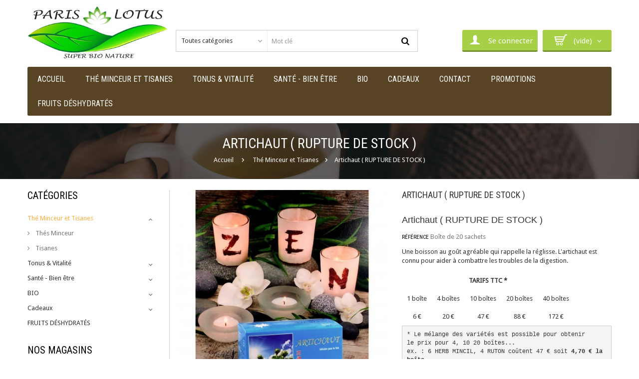

--- FILE ---
content_type: text/html; charset=utf-8
request_url: https://www.paris-lotus.com/the-minceur-et-tisanes/34-artichaut.html
body_size: 24530
content:
<!DOCTYPE HTML>
<!--[if lt IE 7]> <html class="no-js lt-ie9 lt-ie8 lt-ie7" lang="fr-fr"><![endif]-->
<!--[if IE 7]><html class="no-js lt-ie9 lt-ie8 ie7" lang="fr-fr"><![endif]-->
<!--[if IE 8]><html class="no-js lt-ie9 ie8" lang="fr-fr"><![endif]-->
<!--[if gt IE 8]> <html class="no-js ie9" lang="fr-fr"><![endif]-->
<html lang="fr-fr">
	<head>
		<meta charset="utf-8" />
		<title>La tisane ARTICHAUT de PARIS LOTUS</title>
					<meta name="description" content="La tisane ARTICHAUT pour le foie, les ballonnements et la purification de l&#039;organisme. C’est également un complément du Herb Mincil pour vaincre la cellulite." />
						<meta name="generator" content="PrestaShop" />
		<meta name="robots" content="index,follow" />
		<meta name="viewport" content="width=device-width, minimum-scale=0.25, maximum-scale=1.6, initial-scale=1.0" />
		<meta name="apple-mobile-web-app-capable" content="yes" />
		<link rel="icon" type="image/vnd.microsoft.icon" href="/img/favicon.ico?1759092154" />
		<link rel="shortcut icon" type="image/x-icon" href="/img/favicon.ico?1759092154" />
									<link rel="stylesheet" href="/themes/healthcare/css/global.css" type="text/css" media="all" />
							<link rel="stylesheet" href="/themes/healthcare/css/autoload/responsive-tables.css" type="text/css" media="all" />
							<link rel="stylesheet" href="/themes/healthcare/css/autoload/uniform.default.css" type="text/css" media="all" />
							<link rel="stylesheet" href="/js/jquery/plugins/fancybox/jquery.fancybox.css" type="text/css" media="all" />
							<link rel="stylesheet" href="/modules/nkmgls/views/css/front.css" type="text/css" media="all" />
							<link rel="stylesheet" href="/themes/healthcare/css/product.css" type="text/css" media="all" />
							<link rel="stylesheet" href="/themes/healthcare/css/print.css" type="text/css" media="print" />
							<link rel="stylesheet" href="/modules/socialsharing/css/socialsharing.css" type="text/css" media="all" />
							<link rel="stylesheet" href="/themes/healthcare/css/modules/blockbanner/blockbanner.css" type="text/css" media="all" />
							<link rel="stylesheet" href="/themes/healthcare/css/modules/blockbestsellers/blockbestsellers.css" type="text/css" media="all" />
							<link rel="stylesheet" href="/themes/healthcare/css/modules/blockcart/blockcart.css" type="text/css" media="all" />
							<link rel="stylesheet" href="/themes/healthcare/css/modules/blockcategories/blockcategories.css" type="text/css" media="all" />
							<link rel="stylesheet" href="/themes/healthcare/css/modules/blockcurrencies/blockcurrencies.css" type="text/css" media="all" />
							<link rel="stylesheet" href="/themes/healthcare/css/modules/blocklanguages/blocklanguages.css" type="text/css" media="all" />
							<link rel="stylesheet" href="/themes/healthcare/css/modules/blockcontact/blockcontact.css" type="text/css" media="all" />
							<link rel="stylesheet" href="/themes/healthcare/css/modules/blockmyaccountfooter/blockmyaccount.css" type="text/css" media="all" />
							<link rel="stylesheet" href="/themes/healthcare/css/modules/blocknewproducts/blocknewproducts.css" type="text/css" media="all" />
							<link rel="stylesheet" href="/themes/healthcare/css/modules/blocknewsletter/blocknewsletter.css" type="text/css" media="all" />
							<link rel="stylesheet" href="/themes/healthcare/css/modules/blocktags/blocktags.css" type="text/css" media="all" />
							<link rel="stylesheet" href="/themes/healthcare/css/modules/blockuserinfo/blockuserinfo.css" type="text/css" media="all" />
							<link rel="stylesheet" href="/themes/healthcare/css/modules/blockviewed/blockviewed.css" type="text/css" media="all" />
							<link rel="stylesheet" href="/themes/healthcare/css/modules/homefeatured/homefeatured.css" type="text/css" media="all" />
							<link rel="stylesheet" href="/themes/healthcare/css/modules/productcomments/productcomments.css" type="text/css" media="all" />
							<link rel="stylesheet" href="/themes/healthcare/css/modules/blockpermanentlinks/blockpermanentlinks.css" type="text/css" media="all" />
							<link rel="stylesheet" href="/modules/sendtoafriend/sendtoafriend.css" type="text/css" media="all" />
							<link rel="stylesheet" href="/js/jquery/plugins/autocomplete/jquery.autocomplete.css" type="text/css" media="all" />
							<link rel="stylesheet" href="/themes/healthcare/css/product_list.css" type="text/css" media="all" />
							<link rel="stylesheet" href="/modules/wtblocksearch/views/css/wtsearch.css" type="text/css" media="all" />
							<link rel="stylesheet" href="/modules/wtspecialproductfooter/views/css/wtspecialproductfooter.css" type="text/css" media="all" />
							<link rel="stylesheet" href="/modules/wtmegamenu/views/css/front.css" type="text/css" media="all" />
							<link rel="stylesheet" href="/modules/wtthemeconfigurator/views/css/frontend/owl.carousel.css" type="text/css" media="all" />
							<link rel="stylesheet" href="/modules/wtthemeconfigurator/views/css/frontend/owl.theme.css" type="text/css" media="all" />
							<link rel="stylesheet" href="/modules/wtthemeconfigurator/views/css/frontend/animate.css" type="text/css" media="all" />
							<link rel="stylesheet" href="/modules/wtmanufacture/views/css/logo_manufacture.css" type="text/css" media="all" />
							<link rel="stylesheet" href="/themes/healthcare/css/modules/blocktopmenu/css/blocktopmenu.css" type="text/css" media="all" />
							<link rel="stylesheet" href="/themes/healthcare/css/modules/blocktopmenu/css/superfish-modified.css" type="text/css" media="all" />
							<link rel="stylesheet" href="/modules/wtcategoryfeature/views/css/wtcategoryfeature.css" type="text/css" media="all" />
							<link rel="stylesheet" href="/modules/wtblog/views/css/wtblogstyle.css" type="text/css" media="all" />
							<link rel="stylesheet" href="/modules/wtcountdown/views/css/wtcountdown.css" type="text/css" media="all" />
							<link rel="stylesheet" href="/themes/healthcare/css/modules/mailalerts/mailalerts.css" type="text/css" media="all" />
										<script type="text/javascript">
var CUSTOMIZE_TEXTFIELD = 1;
var FancyboxI18nClose = 'Fermer';
var FancyboxI18nNext = 'Suivant';
var FancyboxI18nPrev = 'Pr&eacute;c&eacute;dent';
var PS_CATALOG_MODE = false;
var ajax_allowed = true;
var ajaxsearch = true;
var allowBuyWhenOutOfStock = true;
var attribute_anchor_separator = '-';
var attributesCombinations = [];
var availableLaterValue = '';
var availableNowValue = '';
var baseDir = 'https://www.paris-lotus.com/';
var baseUri = 'https://www.paris-lotus.com/';
var categorysearch_type = 'top';
var confirm_report_message = 'Êtes-vous certain de vouloir signaler ce commentaire ?';
var contentOnly = false;
var currency = {"id":1,"name":"Euro","iso_code":"EUR","iso_code_num":"978","sign":"\u20ac","blank":"1","conversion_rate":"1.000000","deleted":"0","format":"2","decimals":"1","active":"1","prefix":"","suffix":" \u20ac","id_shop_list":null,"force_id":false};
var currencyBlank = 1;
var currencyFormat = 2;
var currencyRate = 1;
var currencySign = '€';
var currentDate = '2026-01-21 10:33:22';
var customerGroupWithoutTax = false;
var customizationFields = false;
var customizationId = null;
var customizationIdMessage = 'Personnalisation';
var default_eco_tax = 0;
var delete_txt = 'Supprimer';
var displayList = false;
var displayPrice = 0;
var doesntExist = 'Ce produit n\'existe pas dans cette déclinaison. Vous pouvez néanmoins en sélectionner une autre.';
var doesntExistNoMore = 'Ce produit n\'est plus en stock';
var doesntExistNoMoreBut = 'avec ces options mais reste disponible avec d\'autres options';
var ecotaxTax_rate = 0;
var fieldRequired = 'Veuillez remplir tous les champs, puis enregistrer votre personnalisation';
var freeProductTranslation = 'Offert !';
var freeShippingTranslation = 'Livraison gratuite !';
var generated_date = 1768988002;
var groupReduction = 0;
var hasDeliveryAddress = false;
var idDefaultImage = 323;
var id_lang = 1;
var id_product = 34;
var img_dir = 'https://www.paris-lotus.com/themes/healthcare/img/';
var img_prod_dir = 'https://www.paris-lotus.com/img/p/';
var img_ps_dir = 'https://www.paris-lotus.com/img/';
var instantsearch = true;
var isGuest = 0;
var isLogged = 0;
var isMobile = false;
var jqZoomEnabled = false;
var maxQuantityToAllowDisplayOfLastQuantityMessage = 3;
var minimalQuantity = 1;
var moderation_active = true;
var noTaxForThisProduct = false;
var oosHookJsCodeFunctions = [];
var page_name = 'product';
var placeholder_blocknewsletter = 'Saisissez votre adresse e-mail';
var priceDisplayMethod = 0;
var priceDisplayPrecision = 2;
var productAvailableForOrder = false;
var productBasePriceTaxExcl = 5.6872;
var productBasePriceTaxExcluded = 5.6872;
var productBasePriceTaxIncl = 5.999996;
var productHasAttributes = false;
var productPrice = 5.999996;
var productPriceTaxExcluded = 5.6872;
var productPriceTaxIncluded = 5.999996;
var productPriceWithoutReduction = 5.999996;
var productReference = 'Boîte de 20 sachets';
var productShowPrice = true;
var productUnitPriceRatio = 0;
var product_fileButtonHtml = 'Ajouter';
var product_fileDefaultHtml = 'Aucun fichier sélectionné';
var product_specific_price = [];
var productcomment_added = 'Votre commentaire a été rajouté!';
var productcomment_added_moderation = 'Votre commentaire a bien été enregistré. Il sera affiché dès qu\'un modérateur l\'aura approuvé.';
var productcomment_ok = 'ok';
var productcomment_title = 'Nouveau commentaire';
var productcomments_controller_url = 'https://www.paris-lotus.com/module/productcomments/default';
var productcomments_url_rewrite = true;
var quantitiesDisplayAllowed = false;
var quantityAvailable = 0;
var quickView = true;
var reduction_percent = 0;
var reduction_price = 0;
var removingLinkText = 'supprimer cet article du panier';
var roundMode = 2;
var search_url = 'https://www.paris-lotus.com/recherche';
var secure_key = '7d31e43af2cdc34efa531f08f44f57f6';
var sharing_img = 'https://www.paris-lotus.com/323/artichaut.jpg';
var sharing_name = 'Artichaut ( RUPTURE DE STOCK )';
var sharing_url = 'https://www.paris-lotus.com/the-minceur-et-tisanes/34-artichaut.html';
var specific_currency = false;
var specific_price = 0;
var static_token = '272ec290015e475bdacc14b543b23afa';
var stf_msg_error = 'Votre e-mail n\'a pas pu être envoyé. Veuillez vérifier l\'adresse et réessayer.';
var stf_msg_required = 'Vous n\'avez pas rempli les champs requis';
var stf_msg_success = 'Votre e-mail a bien été envoyé';
var stf_msg_title = 'Envoyer à un ami';
var stf_secure_key = '6bcd1d73a60bd82f17be80884af2e03d';
var stock_management = 0;
var taxRate = 5.5;
var toBeDetermined = 'To be determined';
var token = '272ec290015e475bdacc14b543b23afa';
var uploading_in_progress = 'Envoi en cours, veuillez patienter...';
var usingSecureMode = true;
</script>

						<script type="text/javascript" src="/js/jquery/jquery-1.11.0.min.js"></script>
						<script type="text/javascript" src="/js/jquery/jquery-migrate-1.2.1.min.js"></script>
						<script type="text/javascript" src="/js/jquery/plugins/jquery.easing.js"></script>
						<script type="text/javascript" src="/js/tools.js"></script>
						<script type="text/javascript" src="/themes/healthcare/js/global.js"></script>
						<script type="text/javascript" src="/themes/healthcare/js/autoload/10-bootstrap.min.js"></script>
						<script type="text/javascript" src="/themes/healthcare/js/autoload/15-jquery.total-storage.min.js"></script>
						<script type="text/javascript" src="/themes/healthcare/js/autoload/15-jquery.uniform-modified.js"></script>
						<script type="text/javascript" src="/js/jquery/plugins/fancybox/jquery.fancybox.js"></script>
						<script type="text/javascript" src="/themes/healthcare/js/products-comparison.js"></script>
						<script type="text/javascript" src="/themes/healthcare/js/custom-js.js"></script>
						<script type="text/javascript" src="/js/jquery/plugins/jquery.idTabs.js"></script>
						<script type="text/javascript" src="/js/jquery/plugins/jquery.scrollTo.js"></script>
						<script type="text/javascript" src="/js/jquery/plugins/jquery.serialScroll.js"></script>
						<script type="text/javascript" src="/js/jquery/plugins/bxslider/jquery.bxslider.js"></script>
						<script type="text/javascript" src="/themes/healthcare/js/product.js"></script>
						<script type="text/javascript" src="/modules/socialsharing/js/socialsharing.js"></script>
						<script type="text/javascript" src="/themes/healthcare/js/modules/blockcart/ajax-cart.js"></script>
						<script type="text/javascript" src="/themes/healthcare/js/tools/treeManagement.js"></script>
						<script type="text/javascript" src="/themes/healthcare/js/modules/blocknewsletter/blocknewsletter.js"></script>
						<script type="text/javascript" src="/modules/productcomments/js/jquery.rating.pack.js"></script>
						<script type="text/javascript" src="/themes/healthcare/js/modules/sendtoafriend/sendtoafriend.js"></script>
						<script type="text/javascript" src="/js/jquery/plugins/autocomplete/jquery.autocomplete.js"></script>
						<script type="text/javascript" src="/modules/wtmegamenu/views/js/front.js"></script>
						<script type="text/javascript" src="/modules/wtthemeconfigurator/views/js/frontend/owl.carousel.js"></script>
						<script type="text/javascript" src="/modules/wtthemeconfigurator/views/js/frontend/jquery.imagesloaded.min.js"></script>
						<script type="text/javascript" src="/modules/wtthemeconfigurator/views/js/frontend/waterthemes.js"></script>
						<script type="text/javascript" src="/modules/wtthemeconfigurator/views/js/frontend/jquery.appear.js"></script>
						<script type="text/javascript" src="/js/jquery/plugins/jquery.cooki-plugin.js"></script>
						<script type="text/javascript" src="/themes/healthcare/js/modules/blocktopmenu/js/hoverIntent.js"></script>
						<script type="text/javascript" src="/themes/healthcare/js/modules/blocktopmenu/js/superfish-modified.js"></script>
						<script type="text/javascript" src="/themes/healthcare/js/modules/blocktopmenu/js/blocktopmenu.js"></script>
						<script type="text/javascript" src="/modules/wtproductfilter/views/js/jquery.carouFredSel-6.1.0.js"></script>
						<script type="text/javascript" src="/modules/wtcountdown/views/js/wtcountdown.js"></script>
						<script type="text/javascript" src="/modules/ganalytics/views/js/GoogleAnalyticActionLib.js"></script>
						<script type="text/javascript" src="/themes/healthcare/js/modules/mailalerts/mailalerts.js"></script>
						<script type="text/javascript" src="/modules/productcomments/js/jquery.textareaCounter.plugin.js"></script>
						<script type="text/javascript" src="/themes/healthcare/js/modules/productcomments/js/productcomments.js"></script>
							<meta property="og:type" content="product" />
<meta property="og:url" content="https://www.paris-lotus.com/the-minceur-et-tisanes/34-artichaut.html" />
<meta property="og:title" content="La tisane ARTICHAUT de PARIS LOTUS" />
<meta property="og:site_name" content="Paris Lotus" />
<meta property="og:description" content="La tisane ARTICHAUT pour le foie, les ballonnements et la purification de l&#039;organisme. C’est également un complément du Herb Mincil pour vaincre la cellulite." />
<meta property="og:image" content="https://www.paris-lotus.com/323-large_default/artichaut.jpg" />
<meta property="product:pretax_price:amount" content="5.69" />
<meta property="product:pretax_price:currency" content="EUR" />
<meta property="product:price:amount" content="6" />
<meta property="product:price:currency" content="EUR" />
<meta property="product:weight:value" content="0.100000" />
<meta property="product:weight:units" content="kg" />

			<script type="text/javascript">
				(window.gaDevIds=window.gaDevIds||[]).push('d6YPbH');
				(function(i,s,o,g,r,a,m){i['GoogleAnalyticsObject']=r;i[r]=i[r]||function(){
				(i[r].q=i[r].q||[]).push(arguments)},i[r].l=1*new Date();a=s.createElement(o),
				m=s.getElementsByTagName(o)[0];a.async=1;a.src=g;m.parentNode.insertBefore(a,m)
				})(window,document,'script','//www.google-analytics.com/analytics.js','ga');
				ga('create', 'UA-158064769-1', 'auto');
				ga('require', 'ec');</script>
		<link rel="stylesheet" href="https://fonts.googleapis.com/css?family=Open+Sans:300,600&amp;subset=latin,latin-ext" type="text/css" media="all" />
		<link rel="stylesheet" href="https://fonts.googleapis.com/css?family=Droid+Sans" type="text/css" media="all" />
		<link rel="stylesheet" href="https://fonts.googleapis.com/css?family=Roboto Condensed" type="text/css" media="all" />
		<link rel="stylesheet" href="https://fonts.googleapis.com/css?family=Montserrat" type="text/css" media="all" />
		<!--[if IE 8]>
		<script src="https://oss.maxcdn.com/libs/html5shiv/3.7.0/html5shiv.js"></script>
		<script src="https://oss.maxcdn.com/libs/respond.js/1.3.0/respond.min.js"></script>
		<![endif]-->
	</head>
	<body id="product" class="product product-34 product-artichaut category-22 category-the-minceur-et-tisanes hide-right-column lang_fr">
					<div id="page">
			<div class="header-container">
				<header id="header">
					<div class="banner">
						<div class="container">
							<div class="row">
								
							</div>
						</div>
					</div>
                                        
						<div class="container">
							<div class="row">
								<div id="header_logo">
									<a href="https://www.paris-lotus.com/" title="Paris Lotus">
										<img class="logo img-responsive" src="https://www.paris-lotus.com/img/paris-lotus-logo-1457536182.jpg" alt="Paris Lotus" width="400" height="155"/>
									</a>
								</div>
								<!-- Block search module TOP -->

<div id="search_block_top" class="col-sm-5">
	<form id="searchbox" method="get" action="https://www.paris-lotus.com/module/wtblocksearch/catesearch" >
        <input type="hidden" name="fc" value="module" />
        <input type="hidden" name="module" value="wtblocksearch" />
		<input type="hidden" name="controller" value="catesearch" />
		<input type="hidden" name="orderby" value="position" />
		<input type="hidden" name="orderway" value="desc" />
        <select id="search_category" name="search_category" class="form-control" style="width:182px;">
            <option value="all">Toutes catégories</option>
            <option value="2">Accueil</option><option value="22">--Thé Minceur et Tisanes</option><option value="23">----Thés Minceur</option><option value="24">----Tisanes</option><option value="25">--Tonus & Vitalité</option><option value="26">----Ginseng Rouge de Corée</option><option value="27">----Guarana du Brésil</option><option value="28">----Maca du Pérou</option><option value="29">----Goji Berries</option><option value="30">--Santé - Bien être</option><option value="31">----Fatigue - Stress - Anxiété</option><option value="32">----Cholestérol</option><option value="33">----Circulation, cœur, jambes </option><option value="34">----digestion, Transit intestinal</option><option value="35">----Sommeil</option><option value="36">----Ménopause</option><option value="37">----Mémoire</option><option value="38">----Confort urinaire</option><option value="39">----Vision</option><option value="40">----Minceur, Elimination</option><option value="41">----douleurs, maux</option><option value="42">--BIO</option><option value="44">----Articulation - douleurs</option><option value="43">--Cadeaux</option><option value="45">----Boites en Bois</option><option value="46">----Sacs</option><option value="47">----Parfums</option><option value="48">----foulards, écharpes en soie</option><option value="49">----Cravates en soie</option><option value="60">--FRUITS DÉSHYDRATÉS</option>
        </select>
		<input class="search_query form-control" type="text" id="search_query_top" name="search_query" placeholder="Mot clé" value="" />
		<button type="submit" name="submit_search" class="btn btn-default button-search">
			<span>Rechercher</span>
		</button>
	</form>
	
	<div id="result-ajax-search"></div>
</div>

	<script type="text/javascript">
	// <![CDATA[
		function tryToCloseInstantSearch() {
			if ($('#old_center_column').length > 0)
			{
				$('#center_column').remove();
				$('#old_center_column').attr('id', 'center_column');
				$('#center_column').show();
				return false;
			}
		}
		
		instantSearchQueries = new Array();
		function stopInstantSearchQueries(){
			for(i=0;i<instantSearchQueries.length;i++) {
				instantSearchQueries[i].abort();
			}
			instantSearchQueries = new Array();
		}
	
			
		$("#search_query_top").keyup(function(){
			var select = $( "#search_category" ),
			options = select.find( "option" ),
			selectType = options.filter( ":selected" ).attr( "value" );
			if($(this).val().length > 0){
				stopInstantSearchQueries();
				instantSearchQuery = 
				$.ajax({
					url: 'https://www.paris-lotus.com/module/wtblocksearch/catesearch',
					data: {
						instantSearch: 1,
						id_lang: 1,
						id_category: selectType,
						q: $(this).val()
					},
					dataType: 'html',
					type: 'POST',
					success: function(data){
						if($("#search_query_top").val().length > 0)
						{
							tryToCloseInstantSearch();
							$('#center_column').attr('id', 'old_center_column');
							$('#old_center_column').after('<div id="center_column" class="' + $('#old_center_column').attr('class') + '">'+data+'</div>');
							$('#old_center_column').hide();
							ajaxCart.overrideButtonsInThePage();
							$("#instant_search_results a.close").click(function() {
								$("#search_query_top").val('');
								return tryToCloseInstantSearch();
							});
							return false;
						}
						else
							tryToCloseInstantSearch();
					}
				});
				instantSearchQueries.push(instantSearchQuery);
			}
			else
				tryToCloseInstantSearch();
		});
	// ]]>
	</script>
	<script type="text/javascript">
	// <![CDATA[
    var moduleDir = "/modules/wtblocksearch/";
    var maxResults = 15;
		
		$('document').ready( function(){
			var select = $( "#search_category" ),
            options = select.find( "option" ),
            selectType = options.filter( ":selected" ).attr( "value" );
			
			select.change(function () {
				selectType = options.filter( ":selected" ).attr( "value" );
			});
       
            $("#search_query_top").autocomplete(
                'https://www.paris-lotus.com/module/wtblocksearch/catesearch', {
        			minChars: 3,
        			max: maxResults,
        			width: 500,
        			selectFirst: false,
        			scroll: false,
                    cacheLength: 0,
        			dataType: "json",
        			formatItem: function(data, i, max, value, term) {
        				return value;
        			},
        			parse: function(data) {
							var mytab = new Array();
							for (var i = 0; i < data.length; i++)
								mytab[mytab.length] = { data: data[i], value: data[i].cname + ' > ' + data[i].pname, icon: data[i].product_image};
							return mytab;
						},
        			extraParams: {
        				ajax_Search: 1,
        				id_lang: 1,
                        id_category: selectType
        			}
                }
            ).result(function(event, data, formatted) {
				$("#search_query_top").val(data.pname);
				document.location.href = data.product_link;
			});
        
            select.change(function () {
                selectType = options.filter( ":selected" ).attr( "value" );
                $( ".ac_results" ).remove();
                $("#search_query_top").autocomplete(
                    'https://www.paris-lotus.com/module/wtblocksearch/catesearch', {
            			minChars: 3,
            			max: maxResults,
            			width: 500,
            			selectFirst: false,
            			scroll: false,
                        cacheLength: 0,
            			dataType: "json",
            			formatItem: function(data, i, max, value, term) {
            				return value;
            			},
            			parse: function(data) {
            			     
							var mytab = new Array();
							for (var i = 0; i < data.length; i++)
							{
								mytab[mytab.length] = { data: data[i], value: data[i].cname + ' > ' + data[i].pname };
                                mytab[mytab.length] = { data: data[i], value: '<span class="ac_product_name">' + data[i].pname + '</span>' };
							}
							return mytab;
						},
            			extraParams: {
            				ajax_Search: 1,
            				id_lang: 1,
                            id_category: selectType
            			}
                    }
                );
            });
		});
	// ]]>
	</script>


<!-- /Block search module TOP -->
<!-- MODULE Block cart -->

	<div class="shopping_cart ">
		<a class="button-cart-block" href="https://www.paris-lotus.com/commande" title="Voir mon panier" rel="nofollow">
			<span class="icon-cart"></span>
			<span class="ajax_cart_quantity unvisible">0</span>
			<span class="ajax_cart_total unvisible">
							</span>
			<span class="ajax_cart_no_product">(vide)</span>
					</a>
					<div class="cart_block block exclusive">
				<div class="block_content">
					<!-- block list of products -->
					<h3 class="title"> Mon panier</h3>
					<div class="cart_block_list">
												<p class="cart_block_no_products">
							Aucun produit
						</p>
												<div class="cart-prices">
							<div class="cart-prices-line first-line">
								<span class="price cart_block_shipping_cost ajax_cart_shipping_cost unvisible">
																			 To be determined																	</span>
								<span class="unvisible">
									Livraison
								</span>
							</div>
																					<div class="cart-prices-line last-line">
								<span class="price cart_block_total ajax_block_cart_total">0,00 €</span>
								<span>Total</span>
							</div>
													</div>
						<p class="cart-buttons">
							<a id="button_order_cart" class="btn btn-default button button-small" href="https://www.paris-lotus.com/commande" title="Commander" rel="nofollow">
								<span>
									Commander
								</span>
							</a>
							<a id="button_view_cart" class="btn btn-default button button-small" href="https://www.paris-lotus.com/commande" title="Commander" rel="nofollow">
								<span>
									Voir Panier
								</span>
							</a>
						</p>
					</div>
				</div>
			</div><!-- .cart_block -->
			</div>


	<div id="layer_cart">
		<div class="clearfix">
		<h2 class="successfully">
					<i class="icon-check"></i>Produit ajouté au panier avec succès
				</h2>
			<div class="layer_cart_product col-xs-12 col-md-6">
				<span class="cross" title="Fermer la fenêtre"></span>
				
				<div class="product-image-container layer_cart_img">
				</div>
				<div class="layer_cart_product_info">
					<span id="layer_cart_product_title" class="product-name"></span>
					<span id="layer_cart_product_attributes"></span>
					<div>
						<strong class="dark">Quantité</strong>
						<span id="layer_cart_product_quantity"></span>
					</div>
					<div>
						<strong class="dark">Total</strong>
						<span id="layer_cart_product_price"></span>
					</div>
				</div>
			</div>
			<div class="layer_cart_cart col-xs-12 col-md-6">
				<h2>
					<!-- Plural Case [both cases are needed because page may be updated in Javascript] -->
					<span class="ajax_cart_product_txt_s  unvisible">
						Il y a <span class="ajax_cart_quantity">0</span> produits dans votre panier.
					</span>
					<!-- Singular Case [both cases are needed because page may be updated in Javascript] -->
					<span class="ajax_cart_product_txt ">
						Il y a 1 produit dans votre panier.
					</span>
				</h2>

				<div class="layer_cart_row">
					<strong class="dark">
						Total produits
																					TTC
																		</strong>
					<span class="ajax_block_products_total">
											</span>
				</div>

								<div class="layer_cart_row">
					<strong class="dark unvisible">
						Frais de port&nbsp;TTC					</strong>
					<span class="ajax_cart_shipping_cost unvisible">
													 To be determined											</span>
				</div>
								<div class="layer_cart_row">
					<strong class="dark">
						Total
																					TTC
																		</strong>
					<span class="ajax_block_cart_total">
											</span>
				</div>
				<div class="button-container">
					<span class="continue btn btn-default button exclusive-medium" title="Continuer mes achats">
						<span>
							<i class="icon-chevron-left left"></i>Continuer mes achats
						</span>
					</span>
					<a class="btn btn-default button button-medium"	href="https://www.paris-lotus.com/commande" title="Commander" rel="nofollow">
						<span>
							Commander<i class="icon-chevron-right right"></i>
						</span>
					</a>
				</div>
			</div>
		</div>
		<div class="crossseling"></div>
	</div> <!-- #layer_cart -->
	<div class="layer_cart_overlay"></div>

<!-- /MODULE Block cart -->
<div class="header_user_info link">
	
			<a class="login button-user" href="https://www.paris-lotus.com/mon-compte" rel="nofollow" title="Identifiez-vous">
			<span class="icon-customer"></span>
			Se connecter
		</a>
	</div>							</div>

						</div>
						<div class="container_wt_megamenu">
						<div class="container">
							<div class="row">
							<!-- Module Megamenu-->
<div id="wt-menu-horizontal" class="wt-menu-horizontal col-xs-12 col-sm-12 clearfix">
	<div class="container">
	<div class="title-menu-mobile"><span>Navigation</span></div>
	<ul class="menu-content">
									<li class="level-1 ">
										<a href="/">
					<span>Accueil</span>
										</a>
					<span class="icon-drop-mobile"></span>
									</li>
												<li class="level-1 parent "><a href="https://www.paris-lotus.com/22-the-minceur-et-tisanes"><span>Thé Minceur et Tisanes</span></a><span class="icon-drop-mobile"></span><ul class="menu-dropdown cat-drop-menu wt-sub-auto"><li class="level-2 "><a href="https://www.paris-lotus.com/23-thes-minceur"><span>Thés Minceur</span></a></li><li class="level-2 "><a href="https://www.paris-lotus.com/24-tisanes"><span>Tisanes</span></a></li></ul></li>
												<li class="level-1 parent "><a href="https://www.paris-lotus.com/25-tonus-vitalite"><span>Tonus & Vitalité</span></a><span class="icon-drop-mobile"></span><ul class="menu-dropdown cat-drop-menu wt-sub-auto"><li class="level-2 "><a href="https://www.paris-lotus.com/26-ginseng-rouge-de-coree"><span>Ginseng Rouge de Corée</span></a></li><li class="level-2 "><a href="https://www.paris-lotus.com/27-guarana-du-bresil"><span>Guarana du Brésil</span></a></li><li class="level-2 "><a href="https://www.paris-lotus.com/28-maca-du-perou"><span>Maca du Pérou</span></a></li><li class="level-2 "><a href="https://www.paris-lotus.com/29-goji-berries"><span>Goji Berries</span></a></li></ul></li>
												<li class="level-1 parent "><a href="https://www.paris-lotus.com/30-sante-bien-etre"><span>Santé - Bien être</span></a><span class="icon-drop-mobile"></span><ul class="menu-dropdown cat-drop-menu wt-sub-auto"><li class="level-2 "><a href="https://www.paris-lotus.com/31-fatigue-stress-anxiete"><span>Fatigue - Stress - Anxiété</span></a></li><li class="level-2 "><a href="https://www.paris-lotus.com/32-cholesterol"><span>Cholestérol</span></a></li><li class="level-2 "><a href="https://www.paris-lotus.com/33-circulation-coeur-jambes-"><span>Circulation, cœur, jambes </span></a></li><li class="level-2 "><a href="https://www.paris-lotus.com/34-digestion-transit-intestinal"><span>digestion, Transit intestinal</span></a></li><li class="level-2 "><a href="https://www.paris-lotus.com/35-sommeil"><span>Sommeil</span></a></li><li class="level-2 "><a href="https://www.paris-lotus.com/36-menopause"><span>Ménopause</span></a></li><li class="level-2 "><a href="https://www.paris-lotus.com/37-memoire"><span>Mémoire</span></a></li><li class="level-2 "><a href="https://www.paris-lotus.com/38-confort-urinaire"><span>Confort urinaire</span></a></li><li class="level-2 "><a href="https://www.paris-lotus.com/39-vision"><span>Vision</span></a></li><li class="level-2 "><a href="https://www.paris-lotus.com/40-minceur-elimination"><span>Minceur, Elimination</span></a></li><li class="level-2 "><a href="https://www.paris-lotus.com/41-douleurs-maux"><span>douleurs, maux</span></a></li></ul></li>
												<li class="level-1 parent "><a href="https://www.paris-lotus.com/42-bio"><span>BIO</span></a><span class="icon-drop-mobile"></span><ul class="menu-dropdown cat-drop-menu wt-sub-auto"><li class="level-2 "><a href="https://www.paris-lotus.com/44-articulation-douleurs"><span>Articulation - douleurs</span></a></li></ul></li>
												<li class="level-1 parent "><a href="https://www.paris-lotus.com/43-cadeaux"><span>Cadeaux</span></a><span class="icon-drop-mobile"></span><ul class="menu-dropdown cat-drop-menu wt-sub-auto"><li class="level-2 "><a href="https://www.paris-lotus.com/45-boites-en-bois"><span>Boites en Bois</span></a></li><li class="level-2 "><a href="https://www.paris-lotus.com/46-sacs"><span>Sacs</span></a></li><li class="level-2 "><a href="https://www.paris-lotus.com/47-parfums"><span>Parfums</span></a></li><li class="level-2 "><a href="https://www.paris-lotus.com/48-foulards-echarpes-en-soie"><span>foulards, écharpes en soie</span></a></li><li class="level-2 "><a href="https://www.paris-lotus.com/49-cravates-en-soie"><span>Cravates en soie</span></a></li></ul></li>
												<li class="level-1 ">
										<a href="https://www.paris-lotus.com/nous-contacter">
					<span>contact</span>
										</a>
					<span class="icon-drop-mobile"></span>
									</li>
												<li class="level-1 ">
										<a href="/promotions">
					<span>Promotions</span>
										</a>
					<span class="icon-drop-mobile"></span>
									</li>
												<li class="level-1 "><a href="https://www.paris-lotus.com/60-fruits-déshydratés"><span>FRUITS DÉSHYDRATÉS</span></a></li>
						</ul>
	</div>
	
	<script type="text/javascript">
	text_more = "More";
	numLiItem = $("#wt-menu-horizontal .menu-content li.level-1").length;
	nIpadHorizontal = 7;
	nIpadVertical = 6;
	htmlLiH = getHtmlHide(nIpadHorizontal,numLiItem);
	htmlLiV = getHtmlHide(nIpadVertical,numLiItem);
	htmlMenu=$("#wt-menu-horizontal .container").html();	 
	$(window).load(function(){
		addMoreResponsive(nIpadHorizontal,nIpadVertical,htmlLiH,htmlLiV,htmlMenu);
	});
	$(window).resize(function(){
		addMoreResponsive(nIpadHorizontal,nIpadVertical,htmlLiH,htmlLiV,htmlMenu);
	});
	</script>
</div>
<!-- /Module Megamenu -->

						</div>
						</div>
						</div>


				</header>
			</div>

									
<!-- Breadcrumb -->
<div class="breadcrumb clearfix">
<h1 class="new-title-breadcrumb">	Artichaut ( RUPTURE DE STOCK )
</h1>
	<a class="home" href="https://www.paris-lotus.com/" title="retour &agrave; Accueil">Accueil</i></a>
			<span class="navigation-pipe">&gt;</span>
					<span class="navigation_page"><span itemscope itemtype="http://data-vocabulary.org/Breadcrumb"><a itemprop="url" href="https://www.paris-lotus.com/22-the-minceur-et-tisanes" title="Th&eacute; Minceur et Tisanes" ><span itemprop="title">Th&eacute; Minceur et Tisanes</span></a></span><span class="navigation-pipe">></span>Artichaut ( RUPTURE DE STOCK )</span>
			</div>
<!-- /Breadcrumb -->

			
			<div class="columns-container">
				<div id="columns" class="container">
					<div id="slider_row" class="row">
						<div id="top_column" class="center_column col-xs-12 col-sm-12"></div>
					</div>
					<div class="row">
																		<div id="left_column" class="column col-xs-12 col-sm-4 col-md-3"><!-- Block categories module -->
<div id="categories_block_left" class="block">
	<h2 class="title_block">
            Catégories
	</h2>
	<div class="block_content">
		<ul class="tree dhtml">
												
<li >
	<a 
	href="https://www.paris-lotus.com/22-the-minceur-et-tisanes" class="selected" title="">
		Thé Minceur et Tisanes
	</a>
			<ul>
												
<li >
	<a 
	href="https://www.paris-lotus.com/23-thes-minceur" title="Un thé au goût léger excellent pour accompagner un  régime minceur  aux nombreux vertus sur la santé et le bien-être. Le  thé minceur  est très utilisé dans la médecine chinoise depuis des années. 
 Le  thé vert minceur  est très souvent utilisé en cas d’excès de poids, c&#039;est un complément alimentaire par excellence. Il compte parmi les premiers choix de diète pour mincir naturellement grâce à sa forte teneur en théine qui est à l&#039;origine des brûlages de graisse. Le théine ralentit l&#039;assimilation des lipides et des glucides dans l’organisme tout en réduisant la quantité de calories absorbées. 
 Côté bien-être, le thé minceur est efficace contre le vieillissement précoce tout en offrant une vie plus saine. A boire quotidiennement, le thé minceur est également une boisson favorite.">
		Thés Minceur
	</a>
	</li>

																
<li class="last">
	<a 
	href="https://www.paris-lotus.com/24-tisanes" title="">
		Tisanes
	</a>
	</li>

									</ul>
	</li>

																
<li >
	<a 
	href="https://www.paris-lotus.com/25-tonus-vitalite" title="">
		Tonus &amp; Vitalité
	</a>
			<ul>
												
<li >
	<a 
	href="https://www.paris-lotus.com/26-ginseng-rouge-de-coree" title="">
		Ginseng Rouge de Corée
	</a>
	</li>

																
<li >
	<a 
	href="https://www.paris-lotus.com/27-guarana-du-bresil" title="Le  guarana du Brésil  est un excellent choix pour faire face à la fatigue intellectuelle et physique. Se consomme bien souvent en pilule ou en poudre, ce formidable brûleur de graisse assure la réussite d&#039;un régime diététique. Il promet un organisme éveillé, alerté et une nette concentration. 
 Avec ses multitudes de principes actifs comme la guaranine et les oligoéléments, le  guarana comprimé  possède d&#039;innombrables vertus notamment pour la santé et pour le bien-être. Le guarana brûle le corps gras, il est également un thérmo-régulateur, efficace contre la migraine, assure un métabolisme de base parfaite et élimine les toxines et les déchets de l&#039;organisme. 
 Le  guarana en poudre  ou cacao brésilien est une boisson énergisante, un complément alimentaire de premier choix.">
		Guarana du Brésil
	</a>
	</li>

																
<li >
	<a 
	href="https://www.paris-lotus.com/28-maca-du-perou" title="Le recours aux produits naturels est devenu incontournable depuis quelques années en Europe. L&#039;utilisation de ces stimulants énergétiques et tonifiants se répande presque dans toutes les grandes villes de la France. Leur efficacité est fragrante pour la santé et le bien-être : articulations, confort visuel, circulation, confort urinaire, peau et cheveux. Avant un exercice physique, les sportifs utilisent par exemple le Maca Bio du Pérou comme stimulant énergétique. Excellent tonifiant et revitalisant, mais également idéal pour lutter contre la fatigue. Réduit votre stress et améliore le tonus de l&#039;organisme, le super vital Maca bio est également préconisé pour les femmes afin de faire face aux effets de la ménopause.">
		Maca du Pérou
	</a>
	</li>

																
<li class="last">
	<a 
	href="https://www.paris-lotus.com/29-goji-berries" title="Le fameux Goji la plante au mille vertus ou fruit de la longévité est un fruit originaire de la Chine. 
 Très prisé dans la médecine traditionnelle chinoise, les  baies de goji  se consomment sous formes différentes, sous forme de jus, en capsule ou encore en poudre. La  baie de goji  est un super-aliment avec sa forte contenance en acide aminé, en vitamine et en oligo-éléments. 
 Les vertus des  baies de goji  sont d&#039;une multitude. Le fruit prolonge la vie grâce à son action qui ralentit le vieillissement. Excellent choix pour s&#039;offrir résistance et endurance tout en faisant disparaître la fatigue. La consommation des  baies de goji séchées  offre une bonne acuité visuelle, booste les défenses immunitaires et joue le rôle de régulateur de taux de cholesterol.">
		Goji Berries
	</a>
	</li>

									</ul>
	</li>

																
<li >
	<a 
	href="https://www.paris-lotus.com/30-sante-bien-etre" title="Rien de mieux que d’être en bonne santé et de profiter d’un bien-être incomparable. De nos jours, de nombreux produits ont été conçus pour favoriser la régénération cellulaire, améliorer la souplesse de la peau, maintenir l’hydratation et l’éclat de la peau, augmenter la vitalité, lutter contre la fatigue, réduire le stress, garder la forme, passer une bonne nuit de sommeil, éliminer les graisses...  Les produits suivants vous sont recommandés : l’Infusion en gelée (au Citron et Miel, au Gingembre et Miel, à l’Aloé Véra et Miel), les Perles de Peau, l’Huile d’Onagre BIO et de Bourrache BIO + Vitamine E, le GINKGO BILOBA BIO, les Semelles de réflexologie, le GINSENG, les comprimés GUARANA, etc.">
		Santé - Bien être
	</a>
			<ul>
												
<li >
	<a 
	href="https://www.paris-lotus.com/31-fatigue-stress-anxiete" title="La fatigue, le stress et l’anxiété vous empêchent de vivre en toute sérénité ? Ils ont de sérieuses répercussions sur votre humeur et votre santé. De nombreuses méthodes et traitements sont mis en œuvre afin d’aider chaque individu à bien gérer ces troubles. À ce sujet, voici des produits qui vous seront très utiles. Infusion en gelée VITAL FORCE, le GOJI BERRIES FRUITS SECHES très nutritif, GINSENG en sachet pour plus de vitalité et moins de fatigue, les ampoules Ginseng, Gelée Royale et Miel, les Semelles de réflexologie, le MIMOSA pour passer une bonne nuit de sommeil... 
 Préparez votre boisson énergisante et tonifiante avec le Guarana poudre. Vous pouvez toujours choisir le Guarana comprimés.">
		Fatigue - Stress - Anxiété
	</a>
	</li>

																
<li >
	<a 
	href="https://www.paris-lotus.com/32-cholesterol" title="Le cholestérol, bon ou mauvais, est un sujet important. Ce lipide assure le bon fonctionnement de l’organisme humain et de la vie cellulaire. Surveiller le taux de cholestérol est primordial pour prévenir les maladies cardio-vasculaires. 
 Le Ginseng est un produit efficace pour réduire la fatigue et augmenter la vitalité. Vous pouvez l’avoir en bouteille, en sachet, en gélule ou en ampoule. Ils sont efficaces pour réduire la fatigue, favoriser la vitalité. 
 La tisane Linh Chi, à base de champignon rouge de Chine, vous est aussi recommandée. Cette infusion anti-fatigue est également reconnue pour sa capacité à réduire le taux de cholestérol. Une utilisation quotidienne est conseillée selon le traitement.">
		Cholestérol
	</a>
	</li>

																
<li >
	<a 
	href="https://www.paris-lotus.com/33-circulation-coeur-jambes-" title="Des soucis et des troubles de la circulation sanguine ? Fourmillements, jambes lourdes, chevilles gonflées, présence de varices, problèmes cardiaques / vasculaires… Les produits suivants ont été soigneusement sélectionnés pour leurs vertus et leur efficacité. 
 La  tisane Ruton  : pour les jambes lourdes et les problèmes de rétention d’eau. 
 Le  Ginko Biloba BIO  est bénéfique pour l’organisme : augmentation du débit sanguin, activité oxydante… 
 Les  Semelles de réflexologie  pour le bien-être de vos pieds. 
 Le  Ginseng de Coré e vous est proposé en coffret pour un traitement de 6 mois minimum. 
 Il y aussi le Ginseng comprimés, ampoules, gélules et en sachet, l’ infusion en gelée , les  fruits séchés Goji Berries , etc.">
		Circulation, cœur, jambes 
	</a>
	</li>

																
<li >
	<a 
	href="https://www.paris-lotus.com/34-digestion-transit-intestinal" title="Infusion gelée à base de produits naturels et vertueux,  Goji Berries Fruits séchés ,  Ginseng pur  en bouteille / en sachet / en gélules / en poudre (pour préparer une boisson à la fois tonifiante et énergisante) / en ampoules / en comprimés, Artichaut... 
 Tous sont des produits bénéfiques pour l’organisme humain. Ils contribuent à une bonne digestion. Efficaces donc pour remédier aux troubles du transit intestinal. Ils vous accompagnent au quotidien. 
 D’autres produits satisfont les besoins quotidiens de l’organisme, d’autres sont très nutritifs. Il y a ceux riches en vitamine, ceux recommandés pour une vitalité au top, moins de fatigue et avoir la forme et ceux aux multiples vertus purificatrices.">
		digestion, Transit intestinal
	</a>
	</li>

																
<li >
	<a 
	href="https://www.paris-lotus.com/35-sommeil" title="Rien de tel que la méthode naturelle pour retrouver un sommeil équilibré. Paris Lotus offre une large gamme de choix de thé et tisane pour avoir une bonne nuit de sommeil. 
 Optez pour la tisane Mimoza pour vous aider à vous endormir. Composé de mimosa d’Asie, Passiflore ainsi que de parfum naturel, la tisane Mimosa se consomme 30 min avant de se coucher. Ayez accès facilement au bien-être pour votre sommeil en optant pour les produits naturels proposés par la boutique en ligne Lotus Paris.">
		Sommeil
	</a>
	</li>

																
<li >
	<a 
	href="https://www.paris-lotus.com/36-menopause" title="Des produits naturels spécifiquement dédiés aux femmes afin de faire face aux effets néfastes de la ménopause. 
 Paris Lotus propose pour vous une multitude de choix de compléments d’aliment contre les bouffées de chaleurs, la fatigue. Apporte tonus et vitalité à l’organisme. Paris Lotus promet une méthode 100 % naturelle aux femmes pour gérer les effets de la ménopause. 
 Optez pour ces divers stimulants énergétiques 100 % naturels pour tonifier et vitaliser l’organisme. Maca bio, Ginkgo Biloba, Goji Berries ou guarana, vous trouverez ici un rayon qui fera satisfaire votre choix.">
		Ménopause
	</a>
	</li>

																
<li >
	<a 
	href="https://www.paris-lotus.com/37-memoire" title="">
		Mémoire
	</a>
	</li>

																
<li >
	<a 
	href="https://www.paris-lotus.com/38-confort-urinaire" title="">
		Confort urinaire
	</a>
	</li>

																
<li >
	<a 
	href="https://www.paris-lotus.com/39-vision" title="">
		Vision
	</a>
	</li>

																
<li >
	<a 
	href="https://www.paris-lotus.com/40-minceur-elimination" title="Un excès de poids ? Des graisses à éliminer ? Le Thé  Herb Mincil – Hong Lien  est fait pour vous. Le  Thé minceur  aux feuilles de menthe fraîche, à la fraise, à la pêche, au citron vert est naturel. Il est efficace, car il évacue les déchets et les toxines. Tâchez, d’en boire chaque jour. 
 Il y a aussi le  MACA BIO , le thé Artichaut aux multiples vertus purificatrices, le  Guarana comprimés . La  tisane Ruton , quant à elle, est une infusion efficace pour personnes sujettes des jambes lourdes et des problèmes de retentions d’eau. 
 Profitez également du  Pack Promotion Minceur et Tonus  pour avoir la forme. 
 En  régime minceur et élimination de graisse , aucune erreur n’est permise. Alors, faites le bon choix !">
		Minceur, Elimination
	</a>
	</li>

																
<li class="last">
	<a 
	href="https://www.paris-lotus.com/41-douleurs-maux" title="">
		douleurs, maux
	</a>
	</li>

									</ul>
	</li>

																
<li >
	<a 
	href="https://www.paris-lotus.com/42-bio" title="Maux de dos, douleurs articulaires, fatigue, optez pour l&#039;efficacité des produits bio afin d&#039;y faire face. Les bienfaits des actifs naturels sont la réponse la plus juste pour rester toujours en forme et en bonne santé. Ces produits bio à base d&#039;actif naturel proposée par la boutique Paris Lotus vous sont spécialement dédiés afin de préserver et entretenir votre santé d&#039;une manière naturelle. Stimulez votre énergie grâce au super vital Maca bio 100% naturel. Importé directement du Pérou, ce stimulant énergétique vous aide à lutter contre la fatigue tout en apportant tonus et vitalité à votre organisme. Améliorez votre circulation sanguine grâce au Gingko biloba. Efficace surtout pour les personnes âgées.">
		BIO
	</a>
			<ul>
												
<li class="last">
	<a 
	href="https://www.paris-lotus.com/44-articulation-douleurs" title="">
		Articulation - douleurs
	</a>
	</li>

									</ul>
	</li>

																
<li >
	<a 
	href="https://www.paris-lotus.com/43-cadeaux" title="Vous cherchez à rendre plus élégant la manière dont vous faites cadeau à une personne ? Optez pour les cadeaux proposés en ligne sur la boutique Paris Lotus et effectuez un choix exceptionnel. Le coffret thé est l&#039;une des plus idéales comme idée cadeau pour faire plaisir à coup sûr la personne qui reçoit. Une occasion de s&#039;initier au thé grâce aux infusions présentées dans cette boite en bois. Messieurs, vous pouvez également opter pour un foulard en soie à offrir à votre femme pour son anniversaire ou pour une d&#039;autres occasions. Vous trouverez également des sacs élégants aux différents styles sur cette page. Le parfum est cette touche primordiale qui marque l&#039;élégance. La boutique Paris Lotus met à votre disposition une gamme de parfum dont vous pourriez y trouver le parfaite idée cadeau.">
		Cadeaux
	</a>
			<ul>
												
<li >
	<a 
	href="https://www.paris-lotus.com/45-boites-en-bois" title="Optez pour la boîte en bois pour une idée cadeau réussite. Découvrez le coffret thé proposé par la boutique en ligne spécialiste de la vente de produits naturels bio Paris Lotus. Faites découvrir le meilleur du thé à celle ou celui dont vous voulez offrir un cadeau en le présentant dans de magnifiques coffrets thés. 
 Paris Lotus propose sur cette page une large gamme de choix de boites en bois. 
 Afin de s&#039;initier au thé, faites vous plaisir en optant pur le coffret thé comme idée cadeau. 
 Rendez la dégustation en un plaisir festif avec le coffret thé Paris Lotus, rendez plus élégante la manière d&#039;offrir le thé à vos convives et partager plus de plaisir. 
 Libre à vous de choisir entre le coffret relaxant, le détoxifiant ou encore l&#039;antioxydant.">
		Boites en Bois
	</a>
	</li>

																
<li >
	<a 
	href="https://www.paris-lotus.com/46-sacs" title="Le port de sac à main est chose incontournable pour les femmes. Paris Lotus vous propose ce rayon dédié au sac à main tendance pour cette année. Des sacs derniers cris, vous trouverez ici certainement un sac qui vous va à ravir. Retrouver sur Paris Lotus votre accessoire principal de look, l&#039;indispensable dans votre dressing. Sortir sans son sac, pour les dames, c&#039;est hors du commun. Pour elles, le sac est cette chose remplies de ses outils quotidiens. Profiter de toutes les offres du catalogue sacs femme proposées par la boutique en ligne Paris Lotus.  Faites vous plaisir en effectuant votre choix sur les dernières collections de sacs présentes sur ce rayon. Paris Lotus vous propose divers types de sacs, l&#039;accessoire indispensable pour parfaire votre tenue.">
		Sacs
	</a>
	</li>

																
<li >
	<a 
	href="https://www.paris-lotus.com/47-parfums" title="Le choix de son parfum est chose primordiale lorsqu&#039;il s&#039;agit de sortir en dehors de la maison. Cette touche finale de l&#039;élégance qu&#039;est le parfum fait parties des essences de la séduction. Que ce soit au travail, dans une relation mondaine ou encore pour assister à une réunion, une fête, avoir choisi le parfum idéal peut avoir de l&#039;impact ne ce serait-ce que dans l&#039;amélioration de sa relation parmi les entourages. Paris Lotus vous propose une large gamme de choix de parfums homme et femme. Une page totalement dédié aux parfums incontournables à la beauté et au bien-être quotidiens. Paris Lotus a réservé pour vous divers parfums  aux différentes marques afin d&#039;augmenter votre pouvoir de séduction.">
		Parfums
	</a>
	</li>

																
<li >
	<a 
	href="https://www.paris-lotus.com/48-foulards-echarpes-en-soie" title="Lorsque vous décidez de porter un foulard ou une écharpe, il est d&#039;usage de privilégier ceux qui sont fabriqués en fibres naturels. Une écharpe plus épaisse ou un foulard plus léger, profiter pleinement de cette large gamme de choix de foulards et d&#039;écharpes proposée par la boutique en ligne Paris Lotus. 
 Retrouver les dernières collections d&#039;écharpes en soie chez Paris Lotus. Faites vous plaisir en effectuant votre choix d&#039;écharpes. Foulard en carré, écharpe longue, quel est votre style ? Trouver la réponse sur Paris Lotus. 
 Une écharpe bien épaisse et bien neuve pour faire face au froid hivernal tout en restant élégant. Paris Lotus a réuni pour divers écharpes et foulards fabriqués essentiellement en soie. Porter un foulard quel que soit sa forme, sa couleur, sa matière permet de se mettre en beauté et d&#039;exprimer sa personnalité.">
		foulards, écharpes en soie
	</a>
	</li>

																
<li class="last">
	<a 
	href="https://www.paris-lotus.com/49-cravates-en-soie" title="La cravate se caractérise en effet par la qualité et la beauté de son tissu. Grâce aux nouvelles méthodes de confection, la fabrication des cravates en pure soie est désormais rendue possible. Cette accessoire de mode fétiche des hommes modernes reflète à priori son élégance. 
 Paris Lotus propose ce rayon de cravates en soie luxueuses et riches spécial pour homme. 
 Cravate en soie italienne ou cravate en soie d&#039;Asie, cravate en coupe classique ou cravate slim, retrouver la cravate idéale chez la boutique en ligne Paris Lotus. 
 Mesdames, découvrez dans cette boutique divers types de cravate élégante, luxueuse fabriquée en soie pour une réussite sur la parfaite idée cadeau à vos maris ou à vos frères">
		Cravates en soie
	</a>
	</li>

									</ul>
	</li>

																
<li class="last">
	<a 
	href="https://www.paris-lotus.com/60-fruits-déshydratés" title="FRUITS DÉSHYDRATÉS - PRODUITS POUR LA SANTÉ 
 Des avantages du fruit séché :   
 Les fruits séchés sont des fruits que l&#039;on a déshydratés. La déshydratation des fruits permet une meilleure conservation. Les fruits séchés ont souvent mauvaise réputation, alors qu’ils sont un véritable réservoir de bonnes choses. 
 En plus des bienfaits du fruit, les fruits séchés contiennent jusqu&#039;à 5 fois plus de minéraux que les fruits frais (potassium, calcium, magnésium, fer). 
 La concentration en fibres est aussi beaucoup plus importante chez les fruits séchés que chez le fruit frais, ce qui aide l&#039;élimination du cholestérol.">
		FRUITS DÉSHYDRATÉS
	</a>
	</li>

									</ul>
	</div>
</div>
<!-- /Block categories module -->
<!-- Block stores module -->
<div id="stores_block_left" class="block">
	<p class="title_block">
		<a href="/nous-contacter" title="Nos magasins">
			Nos magasins
		</a>
	</p>
	<div class="block_content blockstore">
		<p class="store_image">
			<a href="/nous-contacter" title="Nos magasins">
				<img class="img-responsive" src="https://www.paris-lotus.com/modules/blockstore/7818c722265b2de4afa9915739477499.jpg" alt="Nos magasins" />
			</a>
		</p>
		        <p class="store-description">
        	Découvrez nos 2 magasins
        </p>
        		<div>
			<a 
			class="btn btn-default button button-small" 
			href="/nous-contacter" 
			title="Nos magasins">
				<span>Découvrez nos magasins<i class="icon-chevron-right right"></i></span>
			</a>
		</div>
	</div>
</div>
<!-- /Block stores module -->

<!-- Block Viewed products -->
<div id="viewed-products_block_left" class="block">
	<p class="title_block">Déjà vus</p>
	<div class="block_content products-block">
		<ul>
							<li class="clearfix last_item">
					<a
					class="products-block-image" 
					href="https://www.paris-lotus.com/the-minceur-et-tisanes/34-artichaut.html" 
					title="En savoir plus sur Artichaut ( RUPTURE DE STOCK )" >
						<img 
						src="https://www.paris-lotus.com/323-small_default/artichaut.jpg" 
						alt="" />
					</a>
					<div class="product-content">
						<h5>
							<a class="product-name" 
							href="https://www.paris-lotus.com/the-minceur-et-tisanes/34-artichaut.html" 
							title="En savoir plus sur Artichaut ( RUPTURE DE STOCK )">
								Artichaut ( RUPTURE DE...
							</a>
						</h5>
						<p class="product-description">Une boisson au goût agréable qui...</p>
					</div>
				</li>
					</ul>
	</div>
</div>
</div>
						
																																													<div id="center_column" class="center_column col-xs-12 col-sm-8 col-md-9">
	

							<script type="text/javascript">
						jQuery(document).ready(function() {
							if (jQuery("#center_column #product_comments_block_extra").html()) {
								jQuery("#wt-reviews").html(jQuery("#center_column #product_comments_block_extra").html());
								jQuery("#center_column #product_comments_block_extra").hide();
							}
						});
</script>

<div itemscope itemtype="http://schema.org/Product">
	<div class="primary_block row">
						<!-- left infos-->
		<div class="pb-left-column col-xs-12 col-sm-12 col-md-6">
			<!-- product img-->
			<div id="image-block" class="clearfix">
																	<span id="view_full_size">
													<img id="bigpic" itemprop="image" src="https://www.paris-lotus.com/323-large_default/artichaut.jpg" title="Artichaut la tisane pour le foie de Paris Lotus" alt="Artichaut la tisane pour le foie de Paris Lotus" width="458" height="458"/>
																		</span>
							</div> <!-- end image-block -->
							<!-- thumbnails -->
				<div id="views_block" class="clearfix ">
										<div id="thumbs_list">
						<ul id="thumbs_list_frame">
																																																						<li id="thumbnail_322">
									<a href="https://www.paris-lotus.com/322-thickbox_default/artichaut.jpg"	data-fancybox-group="other-views" class="fancybox" title="Artichaut la tisane pour le foie de Paris Lotus">
										<img class="img-responsive" id="thumb_322" src="https://www.paris-lotus.com/322-cart_default/artichaut.jpg" alt="Artichaut la tisane pour le foie de Paris Lotus" title="Artichaut la tisane pour le foie de Paris Lotus" height="80" width="80" itemprop="image" />
									</a>
								</li>
																																																<li id="thumbnail_323" class="last">
									<a href="https://www.paris-lotus.com/323-thickbox_default/artichaut.jpg"	data-fancybox-group="other-views" class="fancybox shown" title="Artichaut la tisane pour le foie de Paris Lotus">
										<img class="img-responsive" id="thumb_323" src="https://www.paris-lotus.com/323-cart_default/artichaut.jpg" alt="Artichaut la tisane pour le foie de Paris Lotus" title="Artichaut la tisane pour le foie de Paris Lotus" height="80" width="80" itemprop="image" />
									</a>
								</li>
																			</ul>
					</div> <!-- end thumbs_list -->
									</div> <!-- end views-block -->
				<!-- end thumbnails -->
										<p class="resetimg clear no-print">
					<span id="wrapResetImages" style="display: none;">
						<a href="https://www.paris-lotus.com/the-minceur-et-tisanes/34-artichaut.html" data-id="resetImages">
							<i class="icon-repeat"></i>
							Afficher toutes les images
						</a>
					</span>
				</p>
					</div> <!-- end pb-left-column -->
		<!-- end left infos-->
		<!-- center infos -->
		<div class="pb-center-column col-xs-12 col-sm-6 col-md-6">
                        			<h1 class="page-heading">Artichaut ( RUPTURE DE STOCK )</h1>
			<h1 itemprop="name">Artichaut ( RUPTURE DE STOCK )</h1>
			<p id="product_reference">
				<label>R&eacute;f&eacute;rence </label>
				<span class="editable" itemprop="sku" content="Boîte de 20 sachets">Boîte de 20 sachets</span>
			</p>
										<div id="short_description_block">
											<div id="short_description_content" class="rte align_justify" itemprop="description"><p>Une boisson au goût agréable qui rappelle la réglisse. L'artichaut est connu pour aider à combattre les troubles de la digestion.</p>
<table border="1" cellspacing="0" cellpadding="5">
<tbody>
<tr>
<td colspan="5">
<div align="center"><strong>TARIFS TTC *</strong></div>
</td>
</tr>
<tr>
<td>
<div align="center">1 boîte</div>
</td>
<td>
<div align="center">4 boîtes</div>
</td>
<td>
<div align="center">10 boîtes</div>
</td>
<td>
<div align="center">20 boîtes</div>
</td>
<td>
<div align="center">40 boîtes</div>
</td>
</tr>
<tr>
<td>
<div align="center">6 €</div>
</td>
<td>
<div align="center">20 €</div>
</td>
<td>
<div align="center">47 €</div>
</td>
<td>
<div align="center">88 €</div>
</td>
<td>
<div align="center">172 €</div>
</td>
</tr>
</tbody>
</table>
<pre><em>* Le mélange des variétés est possible pour obtenir <br />le prix pour 4, 10 20 boîtes...<br />ex. : 6 HERB MINCIL, 4 RUTON coûtent 47 € soit <strong>4,70 € la boîte</strong></em></pre></div>
					                                        <a href="#more">En savoir plus</a>
											<p class="buttons_bottom_block">
							<a href="javascript:{}" class="button">
								Plus de d&eacute;tails
							</a>
						</p>
					                                        
					<!---->
				</div> <!-- end short_description_block -->
						                    
                    
                        			<!-- add to cart form-->
			<form id="buy_block" action="https://www.paris-lotus.com/panier" method="post">
				<!-- hidden datas -->
				<p class="hidden">
					<input type="hidden" name="token" value="272ec290015e475bdacc14b543b23afa" />
					<input type="hidden" name="id_product" value="34" id="product_page_product_id" />
					<input type="hidden" name="add" value="1" />
					<input type="hidden" name="id_product_attribute" id="idCombination" value="" />
				</p>
				<div class="box-info-product">
				

				<div id="wt-reviews"></div>
					<div class="content_prices clearfix">
													<!-- prices -->
							<div>
								<p class="our_price_display" itemprop="offers" itemscope itemtype="http://schema.org/Offer"><span id="our_price_display" class="price" itemprop="price" content="5.999996">6,00 €</span> TTC<meta itemprop="priceCurrency" content="EUR" /></p>
								 
									<span id="reduction_percent_display" class="price-percent-reduction"  style="display:none;">></span>
			
									<span id="reduction_amount_display"  class="price-percent-reduction"  style="display:none">></span>
								
								<p id="old_price" class="hidden"><span id="old_price_display"><span class="price"></span> TTC</span></p>
															</div> <!-- end prices -->
																											 
						
                        
						<div class="clear"></div>
					</div> <!-- end content_prices -->
					<div class="product_attributes clearfix">
						<!-- quantity wanted -->
												<p id="quantity_wanted_p" style="display: none;">
							<label>Quantit&eacute;</label>
							<input type="text" name="qty" id="quantity_wanted" class="text" value="1" />
							<a href="#" data-field-qty="qty" class="btn btn-default button-minus product_quantity_down">
								<span><i class="icon-minus"></i></span>
							</a>
							<a href="#" data-field-qty="qty" class="btn btn-default button-plus product_quantity_up">
								<span><i class="icon-plus"></i></span>
							</a>
							<span class="clearfix"></span>
						</p>
												<!-- minimal quantity wanted -->
						<p id="minimal_quantity_wanted_p" style="display: none;">
							La quantit&eacute; minimale pour pouvoir commander ce produit est <b id="minimal_quantity_label">1</b>
						</p>
											</div> <!-- end product_attributes -->
					
				</div> <!-- end box-info-product -->
			</form>
			                    
			
			<!-- availability or doesntExist -->
			<p id="availability_statut" style="display: none;">
				
				<span id="availability_value" class="label label-warning">Ce produit n&#039;est plus en stock</span>
			</p>
						<p id="availability_date" style="display: none;">
				<span id="availability_date_label">Date de disponibilit&eacute;:</span>
				<span id="availability_date_value"></span>
			</p>
			<div class="button-container">
						<div class="unvisible addtocart" >
							<p id="add_to_cart" class="buttons_bottom_block no-print">
								<button type="submit" name="Submit" class="exclusive">
									<i class="fa fa-cart"></i>
									<span>Ajouter au panier</span>
								</button>
							</p>
						</div>
						<!-- Productpaymentlogos module -->
<div id="product_payment_logos">
	<div class="box-security">
    <h5 class="product-heading-h5"></h5>
  			<img src="/modules/productpaymentlogos/img/payment-logo.png" alt="" class="img-responsive" />
	    </div>
</div>
<!-- /Productpaymentlogos module -->
			 
			</div>		
			<!-- Out of stock hook -->
			<div id="oosHook">
				
			</div>
				<p class="socialsharing_product list-inline no-print">
					<button data-type="twitter" type="button" class="btn btn-default btn-twitter social-sharing">
				<i class="icon-twitter"></i> Tweet
				<!-- <img src="https://www.paris-lotus.com/modules/socialsharing/img/twitter.gif" alt="Tweet" /> -->
			</button>
							<button data-type="facebook" type="button" class="btn btn-default btn-facebook social-sharing">
				<i class="icon-facebook"></i> Partager
				<!-- <img src="https://www.paris-lotus.com/modules/socialsharing/img/facebook.gif" alt="Facebook Like" /> -->
			</button>
							<button data-type="google-plus" type="button" class="btn btn-default btn-google-plus social-sharing">
				<i class="icon-google-plus"></i> Google+
				<!-- <img src="https://www.paris-lotus.com/modules/socialsharing/img/google.gif" alt="Google Plus" /> -->
			</button>
							<button data-type="pinterest" type="button" class="btn btn-default btn-pinterest social-sharing">
				<i class="icon-pinterest"></i> Pinterest
				<!-- <img src="https://www.paris-lotus.com/modules/socialsharing/img/pinterest.gif" alt="Pinterest" /> -->
			</button>
			</p>
 
<div id="product_comments_block_extra" class="no-print" itemprop="aggregateRating" itemscope itemtype="http://schema.org/AggregateRating">
			<div class="comments_note clearfix">
			<div class="star_content clearfix">
															<div class="star"></div>
																				<div class="star"></div>
																				<div class="star"></div>
																				<div class="star"></div>
																				<div class="star"></div>
													<meta itemprop="worstRating" content = "0" />
				<meta itemprop="ratingValue" content = "0" />
				<meta itemprop="bestRating" content = "5" />
			</div>
		</div> <!-- .comments_note -->
	
	<ul class="comments_advices">
					<li>
				<a href="#idTab5" class="reviews">
					Lire les avis (<span itemprop="reviewCount">3</span>)
				</a>
			</li>
					</ul>
</div>
<!--  /Module ProductComments -->
							<!-- usefull links-->
				<ul id="usefull_link_block" class="clearfix no-print">
					<li class="sendtofriend">
	<a id="send_friend_button" href="#send_friend_form">
		Envoyer à un ami
	</a>
	<div style="display: none;">
		<div id="send_friend_form">
		<div class="subproduct-heading">
			<h2  class="page-subheading">
				Envoyer à un ami
			</h2>
			</div>
			<div class="contet_line"><p class="line"></p></div>
			<div class="clear"></div>
			<div class="row">
				<div class="product clearfix col-xs-12 col-sm-6">
					<img src="https://www.paris-lotus.com/323-home_default/artichaut.jpg" height="250" width="250" alt="Artichaut ( RUPTURE DE STOCK )" />
					<div class="product_desc">
						<p class="product_name">
							<strong>Artichaut ( RUPTURE DE STOCK )</strong>
						</p>
						<p>Une boisson au goût agréable qui rappelle la réglisse. L'artichaut est connu pour aider à combattre les troubles de la digestion.</p>
<table border="1" cellspacing="0" cellpadding="5">
<tbody>
<tr>
<td colspan="5">
<div align="center"><strong>TARIFS TTC *</strong></div>
</td>
</tr>
<tr>
<td>
<div align="center">1 boîte</div>
</td>
<td>
<div align="center">4 boîtes</div>
</td>
<td>
<div align="center">10 boîtes</div>
</td>
<td>
<div align="center">20 boîtes</div>
</td>
<td>
<div align="center">40 boîtes</div>
</td>
</tr>
<tr>
<td>
<div align="center">6 €</div>
</td>
<td>
<div align="center">20 €</div>
</td>
<td>
<div align="center">47 €</div>
</td>
<td>
<div align="center">88 €</div>
</td>
<td>
<div align="center">172 €</div>
</td>
</tr>
</tbody>
</table>
<pre><em>* Le mélange des variétés est possible pour obtenir <br />le prix pour 4, 10 20 boîtes...<br />ex. : 6 HERB MINCIL, 4 RUTON coûtent 47 € soit <strong>4,70 € la boîte</strong></em></pre>
					</div>
				</div><!-- .product -->
				<div class="send_friend_form_content col-xs-12 col-sm-6" id="send_friend_form_content">
					<div id="send_friend_form_error"></div>
					<div id="send_friend_form_success"></div>
					<div class="form_container">
						<p class="intro_form">
							Destinataire :
						</p>
						<p class="text">
							<label for="friend_name">
								Nom de votre ami <sup class="required">*</sup> :
							</label>
							<input id="friend_name" name="friend_name" type="text" value=""/>
						</p>
						<p class="text">
							<label for="friend_email">
								Adresse e-mail de votre ami <sup class="required">*</sup> :
							</label>
							<input id="friend_email" name="friend_email" type="text" value=""/>
						</p>
						<p class="txt_required">
							<sup class="required">*</sup> Champs requis
						</p>
					</div>
					<p class="submit">
						
						
						<a class="closefb btn btn-default button exclusive-medium" href="#">
							<span>Annuler</span>
						</a>&nbsp;
						OU&nbsp;
						<button id="sendEmail" class="btn button button-medium" name="sendEmail" type="submit">
							<span>Envoyer</span>
						</button>
					</p>
				</div> <!-- .send_friend_form_content -->
			</div>
		</div>
	</div>
</li>





					<li class="print">
						<a href="javascript:print();">
							Imprimer
						</a>
					</li>
				</ul>
			                        
		</div>
		<!-- end center infos-->		
	</div> <!-- end primary_block -->
						<!-- More info -->
			<section class="page-product-box">
			<div class="subproduct-heading">
                                <a name="more"></a>
				<h3 class="page-product-heading">En savoir plus</h3>			</div>
			
									<!-- full description -->
					<div  class="rte"><table style="height: 315px;" border="1" width="471" cellspacing="5" cellpadding="5">
<tbody>
<tr>
<td><span style="color: #000000;"><strong>Indication pour la tisane ARTICHAUT</strong></span>
<ul>
<li>
<p>L’<strong>Agence Européenne du Médicament</strong> reconnait l'usage traditionnel de l'artichaut dans le traitement des troubles digestifs. Elle admet, sur la base d'un succès constaté depuis de longues années, que l'artichaut a un effet bénéfique dans le traitement des désordres digestifs dûs au mauvais fonctionnement de la vésicule biliaire et du foie (dyspepsie).</p>
<p>Nous n'offrons pas une thérapie pour laquelle il existe des produits spécifiques, qui doit s'administrer sous surveillance médicale et s'intégrer dans une saine hygiène de vie.</p>
Nous vous offrons une tisane agréable à boire, qui est susceptible de vous faire profiter en douceur des propriétés bénéfiques de l'artichaut.</li>
</ul>
</td>
</tr>
<tr>
<td><span style="color: #000000;"><strong>Composition pour la tisane <strong>ARTICHAUT</strong></strong></span>
<ul>
<li><span style="color: #000000;">Caulis Cynarae (tige d'artichaut)</span></li>
<li><span style="color: #000000;">Radis Cynarae (racine d'artichaut)</span></li>
<li><span style="color: #000000;"><span style="color: #000000;">Flos Cynarae (fleur d'artichaut)</span></span></li>
</ul>
</td>
</tr>
<tr>
<td><span style="color: #000000;"><strong>Conseil d´utilisation pour la tisane <strong>ARTICHAUT</strong></strong></span>
<ul>
<li><span style="color: #000000;">1 sachet d'ARTICHAUT dans un verre d´eau bouillante</span></li>
<li><span style="color: #000000;">Laisser infuser 3-5mn</span></li>
<li><span style="color: #000000;">4-6 sachets par jour</span></li>
<li><span style="color: #000000;">En complément du Herb Mincil pour combattre la cellulite</span></li>
</ul>
</td>
</tr>
</tbody>
</table>
<p>exemple : 6 HERB MINCIL, 3 ARTICHAUT et 1 MIMOSA<br />seront facturées 47 euros soit <strong>4,70 € la boîte</strong> </p></div>
			</section>
			<!--end  More info -->
						
				<!--HOOK_PRODUCT_TAB -->
		
				<script type="text/javascript">
					jQuery(document).ready(function(){
						var MBG = GoogleAnalyticEnhancedECommerce;
						MBG.setCurrency('EUR');
						MBG.addProductDetailView({"id":34,"name":"\"Artichaut ( RUPTURE DE STOCK )\"","category":"\"the-minceur-et-tisanes\"","brand":"false","variant":"null","type":"typical","position":"0","quantity":1,"list":"product","url":"","price":"5.69"});
					});
				</script>		<section class="page-product-box">
			<div class="subproduct-heading">
<h3 id="#idTab5" class="idTabHrefShort page-product-heading">Avis</h3> 
</div>
<div class="clear"></div>
			<div id="idTab5">
	<div id="product_comments_block_tab">
													<div class="comment row" itemprop="review" itemscope itemtype="http://schema.org/Review">
				<div class="comment_title">
						<h5 itemprop="name" class="title_block">
							excellent!
						</h5>
				</div>
				<div class="star_content clearfix"  itemprop="reviewRating" itemscope itemtype="http://schema.org/Rating">
																								<div class="star"></div>
																																<div class="star"></div>
																																<div class="star"></div>
																																<div class="star"></div>
																																<div class="star"></div>
															            				<meta itemprop="worstRating" content = "0" />
							<meta itemprop="ratingValue" content = "0" />
            				<meta itemprop="bestRating" content = "5" />
				</div>
				<p class="line"><span style="display: none;">line</span></p>
				
				<div class="comment_details">
						<p itemprop="reviewBody">un gout excellent qui peut rappeler le réglisse. Excellent pour le foie voire le sommeil grâce à une bonne digestion. Le sachet peut rester 1 heure à infuser, il n&#039;y a jamais d&#039;amertume.</p>
						<ul>
															<li>
									1 personne(s) sur 1 ont trouvé ce commentaire utile.
								</li>
																				</ul>
					</div><!-- .comment_details -->
				
				
				
				<div class="comment_author">					
						<div class="comment_author_infos">
						<i class="fa fa-author"></i>
							<span class="author" itemprop="author">Pierre G</span>
							<meta itemprop="datePublished" content="2018-03-01" />
							<i class="fa fa-date"></i>
							<span class="date">01/03/2018</span>
						</div>
				</div> <!-- .comment_author -->

					

				</div> <!-- .comment -->
															<div class="comment row" itemprop="review" itemscope itemtype="http://schema.org/Review">
				<div class="comment_title">
						<h5 itemprop="name" class="title_block">
							Tisane Artichaut
						</h5>
				</div>
				<div class="star_content clearfix"  itemprop="reviewRating" itemscope itemtype="http://schema.org/Rating">
																								<div class="star"></div>
																																<div class="star"></div>
																																<div class="star"></div>
																																<div class="star"></div>
																																<div class="star"></div>
															            				<meta itemprop="worstRating" content = "0" />
							<meta itemprop="ratingValue" content = "0" />
            				<meta itemprop="bestRating" content = "5" />
				</div>
				<p class="line"><span style="display: none;">line</span></p>
				
				<div class="comment_details">
						<p itemprop="reviewBody">Produit extra qui purifie bien l&#039;organisme et qui se laisse boire facilement. </p>
						<ul>
															<li>
									2 personne(s) sur 2 ont trouvé ce commentaire utile.
								</li>
																				</ul>
					</div><!-- .comment_details -->
				
				
				
				<div class="comment_author">					
						<div class="comment_author_infos">
						<i class="fa fa-author"></i>
							<span class="author" itemprop="author">Christelle F</span>
							<meta itemprop="datePublished" content="2017-11-17" />
							<i class="fa fa-date"></i>
							<span class="date">17/11/2017</span>
						</div>
				</div> <!-- .comment_author -->

					

				</div> <!-- .comment -->
															<div class="comment row" itemprop="review" itemscope itemtype="http://schema.org/Review">
				<div class="comment_title">
						<h5 itemprop="name" class="title_block">
							excellent produit
						</h5>
				</div>
				<div class="star_content clearfix"  itemprop="reviewRating" itemscope itemtype="http://schema.org/Rating">
																								<div class="star"></div>
																																<div class="star"></div>
																																<div class="star"></div>
																																<div class="star"></div>
																																<div class="star"></div>
															            				<meta itemprop="worstRating" content = "0" />
							<meta itemprop="ratingValue" content = "0" />
            				<meta itemprop="bestRating" content = "5" />
				</div>
				<p class="line"><span style="display: none;">line</span></p>
				
				<div class="comment_details">
						<p itemprop="reviewBody">très bon gout</p>
						<ul>
															<li>
									1 personne(s) sur 1 ont trouvé ce commentaire utile.
								</li>
																				</ul>
					</div><!-- .comment_details -->
				
				
				
				<div class="comment_author">					
						<div class="comment_author_infos">
						<i class="fa fa-author"></i>
							<span class="author" itemprop="author">Marina P</span>
							<meta itemprop="datePublished" content="2017-09-16" />
							<i class="fa fa-date"></i>
							<span class="date">16/09/2017</span>
						</div>
				</div> <!-- .comment_author -->

					

				</div> <!-- .comment -->
													</div> <!-- #product_comments_block_tab -->
</div>

<!-- Fancybox -->
<div style="display: none;">
	<div id="new_comment_form">
		<form id="id_new_comment_form" action="#">
		<div class="subproduct-heading">
			<h3 class="page-subheading">
				Donnez votre avis
			</h3>
		</div>
		<div class="contet_line"><p class="line"></p></div>
			<div class="row">
									<div class="product clearfix  col-xs-12 col-sm-6">
						<img src="https://www.paris-lotus.com/323-medium_default/artichaut.jpg" height="125" width="125" alt="Artichaut ( RUPTURE DE STOCK )" />
						<div class="product_desc">
							<p class="product_name">
								<strong>Artichaut ( RUPTURE DE STOCK )</strong>
							</p>
							<p>Une boisson au goût agréable qui rappelle la réglisse. L'artichaut est connu pour aider à combattre les troubles de la digestion.</p>
<table border="1" cellspacing="0" cellpadding="5">
<tbody>
<tr>
<td colspan="5">
<div align="center"><strong>TARIFS TTC *</strong></div>
</td>
</tr>
<tr>
<td>
<div align="center">1 boîte</div>
</td>
<td>
<div align="center">4 boîtes</div>
</td>
<td>
<div align="center">10 boîtes</div>
</td>
<td>
<div align="center">20 boîtes</div>
</td>
<td>
<div align="center">40 boîtes</div>
</td>
</tr>
<tr>
<td>
<div align="center">6 €</div>
</td>
<td>
<div align="center">20 €</div>
</td>
<td>
<div align="center">47 €</div>
</td>
<td>
<div align="center">88 €</div>
</td>
<td>
<div align="center">172 €</div>
</td>
</tr>
</tbody>
</table>
<pre><em>* Le mélange des variétés est possible pour obtenir <br />le prix pour 4, 10 20 boîtes...<br />ex. : 6 HERB MINCIL, 4 RUTON coûtent 47 € soit <strong>4,70 € la boîte</strong></em></pre>
						</div>
					</div>
								<div class="new_comment_form_content col-xs-12 col-sm-6">
					<div id="new_comment_form_error" class="error" style="display: none; padding: 15px 25px">
						<ul></ul>
					</div>
										<label for="comment_title">
						Titre : <sup class="required">*</sup>
					</label>
					<input id="comment_title" name="title" type="text" value=""/>
					<label for="content">
						Commentaire : <sup class="required">*</sup>
					</label>
					<textarea id="content" name="content"></textarea>
										<div id="new_comment_form_footer">
						<input id="id_product_comment_send" name="id_product" type="hidden" value='34' />
						<p class="fl required"><sup>*</sup> Champs requis</p>
						<p class="fr">
							
							
							<a class="closefb btn btn-default button exclusive-medium" href="#">
								<span>Annuler</span>
							</a> &nbsp;
							OU&nbsp;
							<button id="submitNewMessage" name="submitMessage" type="submit" class="btn button button-medium">
								<span>ENVOYER</span>
							</button>
						</p>
						<div class="clearfix"></div>
					</div> <!-- #new_comment_form_footer -->
				</div>
			</div>
		</form><!-- /end new_comment_form_content -->
	</div>
</div>
<!-- End fancybox -->

		</section>
                <section class="page-product-box">
		<!--end HOOK_PRODUCT_TAB -->
				</section>
		
		
		<!-- description & features -->
											</div> <!-- itemscope product wrapper -->
 

						</div><!-- #center_column -->
										</div><!-- .row -->
				</div><!-- #columns -->
			</div><!-- .columns-container -->

			
			<div class="container_home_bottom">
				<div class="container">
					<div class="row">
						
					</div>
					</div>
			</div>
										<!-- Footer -->
				<div class="footer-container">
					<footer id="footer"  class="container">
						<div class="row">
						<!-- Block Newsletter module-->
<div id="newsletter_block_left" class="block col-xs-12 col-sm-6">
        <a name="homenewsletter"></a>
	<h4>Inscription à la newsletter</h4>
	<p class="line"><span style="display: none;">line</span></p>
	<p>Inscrivez-vous à notre newsletter et soyez informés en premier de nos offres et nouveautés</p>
	<div class="block_content">
		<form action="//www.paris-lotus.com/" method="post">
			<div class="form-group" >
				<input class="inputNew form-control grey newsletter-input" id="newsletter-input" type="text" name="email" size="18" value="Saisissez votre adresse e-mail" />
                <button type="submit" name="submitNewsletter" class="btn btn-default button button-newsletter">
                    <span>S'inscrire</span>
                </button>
				<input type="hidden" name="action" value="0" />
			</div>
		</form>
	</div>
</div>
<!-- /Block Newsletter module-->
<!-- MODULE Block contact infos -->
<section id="block_contact_infos" class="footer-block col-xs-12 col-sm-4">
	<div>
            <a href="/" title="Contactez-nous"><h4><span style="visibility:hidden">Acheter en Ligne</span></h4></a>
		<div class="toggle-footer">
		<p>Thés et Tisanes Hong Lien Ginseng de Corée et produits naturels d'Asie</p>
        <ul>
                        	<li>
            		<i class="icon-map-marker"></i>Paris Lotus,  1 Bd Saint-Denis , 75003 Paris            	</li>
                                    	<li>
            		<i class="icon-phone"></i>Appelez-nous au : 
            		<span>Pour toute assistance, merci de nous contacter : Tél: + 33 1 42 55 90 72</span>
            	</li>
                                    	<li>
            		<i class="icon-envelope-alt"></i>E-mail : 
            		<span><a href="&#109;&#97;&#105;&#108;&#116;&#111;&#58;%63%6f%6e%74%61%63%74@%70%61%72%69%73-%6c%6f%74%75%73.%63%6f%6d" >&#x63;&#x6f;&#x6e;&#x74;&#x61;&#x63;&#x74;&#x40;&#x70;&#x61;&#x72;&#x69;&#x73;&#x2d;&#x6c;&#x6f;&#x74;&#x75;&#x73;&#x2e;&#x63;&#x6f;&#x6d;</a></span>
            	</li>
                    </ul>
    </div>
	</div>
</section>
<!-- /MODULE Block contact infos -->
	<!-- MODULE Block footer -->
	<section class="footer-block col-xs-12 col-sm-4" id="block_various_links_footer">
	<div class="information">
		<h4>Information &amp; Services</h4>
		<ul class="toggle-footer information">
							<li class="item">
					<a href="https://www.paris-lotus.com/promotions" title="Promotions">
						Promotions
					</a>
				</li>
									<li class="item">
				<a href="https://www.paris-lotus.com/nouveaux-produits" title="Nouveaux produits">
					Nouveaux produits
				</a>
			</li>
										<li class="item">
					<a href="https://www.paris-lotus.com/meilleures-ventes" title="Meilleures ventes">
						Meilleures ventes
					</a>
				</li>
										<li class="item">
                                        
					<a href="https://www.paris-lotus.com/nous-contacter" title="Nos magasins">
						Nos magasins
					</a>
				</li>
									<li class="item">
				<a href="https://www.paris-lotus.com/nous-contacter" title="Contactez-nous">
					Contactez-nous
				</a>
			</li>
						
					</ul>
		
		<ul class="toggle-footer customer-service">
                        									<li class="item">
						<a href="https://www.paris-lotus.com/content/2-mentions-legales" title="Mentions légales">
							Mentions légales
						</a>
					</li>
																<li class="item">
						<a href="https://www.paris-lotus.com/content/3-conditions-utilisation" title="Conditions d&#039;utilisation">
							Conditions d&#039;utilisation
						</a>
					</li>
																<li class="item">
						<a href="https://www.paris-lotus.com/content/4-a-propos" title="A propos">
							A propos
						</a>
					</li>
																<li class="item">
						<a href="https://www.paris-lotus.com/content/5-paiement-securise" title="Paiement sécurisé">
							Paiement sécurisé
						</a>
					</li>
																<li class="item">
						<a href="https://www.paris-lotus.com/content/7-faq" title="FAQ">
							FAQ
						</a>
					</li>
									</ul>
                                
	</div>
	</section>
	
	<!-- /MODULE Block footer -->

				<script type="text/javascript">
					ga('send', 'pageview');
				</script>
						
						<div id="wt-block-facebook-social" class="footer-block col-xs-12 col-sm-4">
<div id="social_block">
	<h4 class="title_block">Suivez-nous sur </h4>
	<ul class="toggle-footer social_block">
															</ul>
	<div class="clear"></div>
	<div id="fb-root"></div>
<div id="facebook_block" class="toggle-footer facebook_block">
	<div class="facebook-fanbox">
		<div class="fb-like-box" data-href="https://www.facebook.com/HERB-MINCIL-Le-thé-MINCEUR-174615807275/" data-colorscheme="light" data-height="200" data-show-faces="true" data-header="false" data-stream="false" data-show-border="false">
		</div>
	</div>
</div>

</div>
</div>

<script type="text/javascript">

$(document).ready(function() {
	if (isIE()) {
	 return false;
	} else {
	 initfb(document, 'script', 'facebook-jssdk');
	}
});
function isIE () {
  var myNav = navigator.userAgent.toLowerCase();
  return (myNav.indexOf('msie') != -1) ? parseInt(myNav.split('msie')[1]) : false;
}

function initfb(d, s, id)
{
	var js, fjs = d.getElementsByTagName(s)[0];
	if (d.getElementById(id)) 
		return;
	js = d.createElement(s); js.id = id;
	js.src = "//connect.facebook.net/en_US/all.js#xfbml=1&appId=334341610034299";
	fjs.parentNode.insertBefore(js, fjs);
}
</script>


						</div>
					</footer>
				</div><!-- #footer -->

				
					</div><!-- #page -->
</body></html>

--- FILE ---
content_type: text/css
request_url: https://www.paris-lotus.com/themes/healthcare/css/modules/blockcart/blockcart.css
body_size: 4021
content:
/*******************************************************************
					Cart Block Styles
********************************************************************/
.button-cart-block {
  display: inline-block;
  vertical-align: middle;
  -webkit-transform: translateZ(0);
  transform: translateZ(0);
  box-shadow: 0 0 1px transparent;layer_cart
  -webkit-backface-visibility: hidden;
  backface-visibility: hidden;
  -moz-osx-font-smoothing: grayscale;
  position: relative;
  -webkit-transition-property: color;
  transition-property: color;
  -webkit-transition-duration: 0.5s;
  transition-duration: 0.5s; }

.button-cart-block:before {
  content: "";
  position: absolute;
  z-index: -1;
  top: 0;
  left: 0;
  right: 0;
  bottom: 0;
  background: #759131;
  border-radius: 2px;
  -webkit-transform: scaleY(0);
  transform: scaleY(0);
  -webkit-transform-origin: 50% 0;
  transform-origin: 50% 0;
  -webkit-transition-property: transform;
  transition-property: transform;
  -webkit-transition-duration: 0.5s;
  transition-duration: 0.5s;
  -webkit-transition-timing-function: ease-out;
  transition-timing-function: ease-out; }

.button-cart-block:hover, .button-cart-block:focus, .button-cart-block:active {
  color: #fff;
  border-bottom: 3px solid #759131; }

.button-cart-block:hover:before, .button-cart-block:focus:before, .button-cart-block:active:before {
  -webkit-transform: scaleY(1);
  transform: scaleY(1);
  -webkit-transition-timing-function: cubic-bezier(0.52, 1.64, 0.37, 0.66);
  transition-timing-function: cubic-bezier(0.52, 1.64, 0.37, 0.66); }

#header .shopping_cart {
  position: relative;
  float: right;
  padding-top: 60px;
  padding-right: 15px; }
  #header .shopping_cart > a:first-child:after {
    content: "\f107";
    font-family: "FontAwesome";
    display: inline-block;
    float: right;
    font-size: 14px;
    color: #fff;
    padding: 0px 0 0 10px; }
  #header .shopping_cart > a span.ajax_cart_quantity {
    background: #fff;
    color: #fdad3e;
    border-radius: 10px;
    padding: 1px 5px;
    position: relative;
    left: -15px;
    top: -5px;
    font-size: 11px; }
  #header .shopping_cart > a span.ajax_cart_no_product, #header .shopping_cart > a span.ajax_cart_total {
    vertical-align: 1px;
    color: #fff;
    font-size: 15px; }
  #header .shopping_cart > a:first-child:hover:after {
    content: "\f106"; }

@media (max-width: 1200px) {
  .shopping_cart {
    margin: 0 auto;
    float: none; } }
.shopping_cart > a:first-child {
  padding: 0px 20px;
  background: #a7d046;
  display: block;
  color: #333;
  overflow: hidden;
  height: 44px;
  line-height: 44px;
  text-align: center;
  -moz-border-radius: 3px;
  -webkit-border-radius: 3px;
  border-radius: 3px;
  border-bottom: 3px solid #759131; }
  .shopping_cart > a:first-child span.icon-cart {
    background: url(img/bkg_cart.png) no-repeat left;
    line-height: 40px;
    height: 40px;
    width: 32px;
    float: left;
    margin-right: 10px; }
  @media (min-width: 768px) and (max-width: 991px) {
    .shopping_cart > a:first-child span.ajax_cart_product_txt, .shopping_cart > a:first-child span.ajax_cart_product_txt_s {
      display: none !important; } }
  .shopping_cart > a:first-child b {
    color: #fff;
    font: 600 18px/22px "Open Sans", sans-serif;
    padding-right: 5px; }
.shopping_cart .block_cart_expand:after, .shopping_cart .block_cart_collapse:after {
  content: "\f0d7";
  font-family: "FontAwesome";
  display: inline-block;
  float: right;
  font-size: 18px;
  color: #686666;
  padding: 6px 0 0 0; }
.shopping_cart .block_cart_collapse:after {
  content: "\f0d8";
  padding: 4px 0px 2px 0px; }

#header .shopping_cart h3.title {
  margin-top: 10px;
  padding: 0;
  font-size: 15px;
  font-family: "Roboto Condensed";
  color: #000;
  text-transform: uppercase;
  font-weight: lighter; }

#header .shopping_cart .block_content::before {
  color: #ccc;
  content: "\f0d7";
  font-family: "FontAwesome";
  font-size: 18px;
  line-height: 14px;
  position: absolute;
  right: 20%;
  top: -16px; }

.cart_block .cart_block_list .remove_link {
  position: absolute;
  left: 0px;
  top: 10px; }
.cart_block .cart_block_list .remove_link a,
.cart_block .cart_block_list .ajax_cart_block_remove_link {
  color: #333;
  display: block;
  display: inline-block;
  content: "\f057";
  width: 11px;
  height: 11px;
  transition: all 0.3s ease 0s;
  background: url(img/icon_delete_cart.png); }
  .cart_block .cart_block_list .remove_link a:hover,
  .cart_block .cart_block_list .ajax_cart_block_remove_link:hover {
    color: #fdad3e;
    background-position: 100% 100%; }
.cart_block .cart-images {
  float: left;
  margin-right: 20px; }
.cart_block .cart-info {
  overflow: hidden;
  position: relative;
  padding-right: 20px; }
  .cart_block .cart-info .product-name {
    padding-bottom: 5px;
    margin-top: -4px; }
    .cart_block .cart-info .product-name a {
      font-size: 13px;
      font-family: Droid Sans;
      line-height: 18px;
      display: inline-block; }
      .cart_block .cart-info .product-name a.cart_block_product_name {
        color: #000 !important; }
  .cart_block .cart-info .quantity-formated {
    display: inline-block;
    color: #9c9b9b;
    text-transform: uppercase;
    font-size: 10px;
    padding-right: 5px; }
    .cart_block .cart-info .quantity-formated .quantity {
      font-size: 13px; }
.cart_block dt {
  font-weight: normal;
  overflow: hidden;
  padding: 10px 0;
  position: relative; }
.cart_block dd {
  position: relative; }
  .cart_block dd .cart_block_customizations {
    border-top: 1px dashed #333; }
    .cart_block dd .cart_block_customizations li {
      padding: 10px 20px; }
      .cart_block dd .cart_block_customizations li .deleteCustomizableProduct {
        position: absolute;
        right: 10px; }
.cart_block .cart_block_no_products {
  margin: 0;
  padding: 10px 20px; }
.cart_block .cart-prices {
  text-transform: uppercase;
  color: #000;
  font-family: "Roboto Condensed";
  font-size: 12px; }
  .cart_block .cart-prices .cart-prices-line {
    overflow: hidden;
    padding: 7px 0; }
    .cart_block .cart-prices .cart-prices-line.last-line {
      border: none;
      font-size: 14px;
      font-family: "Roboto Condensed"; }
.cart_block .cart-buttons {
  overflow: hidden;
  margin-top: 10px;
  text-transform: uppercase; }
  .cart_block .cart-buttons a {
    width: 100%;
    float: left;
    text-align: center;
    margin-bottom: 10px;
    margin-right: 10px;
    font-family: "Roboto Condensed"; }
    .cart_block .cart-buttons a#button_order_cart {
      margin-right: 0px;
      border: none;
      float: left;
      width: 48%; }
      .cart_block .cart-buttons a#button_order_cart span {
        padding: 10px 0;
        font-size: 11px;
        background: #000;
        border: none;
        color: #fff;
        font-weight: lighter; }
    .cart_block .cart-buttons a#button_view_cart {
      margin-right: 0px;
      border: none;
      float: right;
      width: 48%; }
      .cart_block .cart-buttons a#button_view_cart span {
        padding: 10px 0;
        font-size: 11px;
        background: #fdad3e;
        border: none;
        color: #fff;
        font-weight: lighter; }

/*******************************************************************
					Cart Block(Header) Styles
********************************************************************/
#header .cart_block {
  position: absolute;
  top: 84px;
  right: 0;
  z-index: 100;
  display: none;
  height: auto;
  color: #999;
  border: 1px solid #e5e5e5;
  width: 270px !important;
  padding: 5px 20px;
  background: #fff; }
  @media (max-width: 480px) {
    #header .cart_block {
      width: 100%; } }
  @media (max-width: 1200px) {
    #header .cart_block {
      width: 100%; } }
  #header .cart_block a {
    color: #999; }
    #header .cart_block a:hover {
      color: #9c9b9b; }
  #header .cart_block .cart_block_list .remove_link a,
  #header .cart_block .cart_block_list .ajax_cart_block_remove_link {
    color: #999;
    outline: none;
    text-decoration: none; }
    #header .cart_block .cart_block_list .remove_link a:hover,
    #header .cart_block .cart_block_list .ajax_cart_block_remove_link:hover {
      color: #9c9b9b; }
  #header .cart_block .price {
    color: #05a75c;
    font-size: 14px; }
  #header .cart_block dt {
    background: #fff;
    border-top: 1px solid #f0f0f0; }
    #header .cart_block dt.first_item {
      background: none;
      border-top: none; }
  #header .cart_block .product-atributes {
    padding-bottom: 10px;
    font-size: 11px; }
    #header .cart_block .product-atributes a {
      color: #9c9b9b; }
      #header .cart_block .product-atributes a:hover {
        color: #999; }
  #header .cart_block .cart-prices {
    border: none;
    background: #fff; }
#header .block_content {
  margin-bottom: 0; }

.cart_block #cart_block_summary,
.cart_block .title_block span,
#header .cart_block h4,
#header .cart_block .title_block,
#header .cart_block h4 {
  display: none; }

.cart_block .cart_block_shipping_cost,
.cart_block .cart_block_tax_cost,
.cart_block .cart_block_total,
.cart_block .cart_block_wrapping_cost {
  float: right; }

.cart_block table.vouchers {
  clear: both;
  width: 80%;
  margin: 0 auto;
  margin-bottom: 10px; }
  .cart_block table.vouchers tr td {
    padding: 2px; }
    .cart_block table.vouchers tr td.quantity {
      margin-right: 5px;
      min-width: 18px; }
    .cart_block table.vouchers tr td.delete {
      padding-left: 0;
      padding-right: 0;
      text-align: right;
      width: 15px; }

/*****************************************************************************
					Layer Cart Css
*****************************************************************************/
.layer_cart_overlay {
  background-color: #000;
  display: none;
  height: 100%;
  left: 0;
  position: fixed;
  top: 0;
  width: 100%;
  z-index: 98;
  filter: progid:DXImageTransform.Microsoft.Alpha(Opacity=20);
  opacity: 0.2; }

* html .layer_cart_overlay {
  position: absolute;
  left: 0;
  margin-left: -160px;
  filter: progid:DXImageTransform.Microsoft.Alpha(Opacity=20);
  opacity: 0.2; }

#layer_cart {
  background-color: #fff;
  position: absolute;
  display: none;
  z-index: 1000;
  width: 84%;
  margin-right: 8%;
  margin-left: 8%;
  -moz-border-radius: 0px;
  -webkit-border-radius: 0px;
  border-radius: 0px;
  -moz-box-shadow: rgba(0, 0, 0, 0.17) 0 0 13px;
  -webkit-box-shadow: rgba(0, 0, 0, 0.17) 0 0 13px;
  box-shadow: rgba(0, 0, 0, 0.17) 0 0 13px;
  border: 1px solid #cccccc; }
  #layer_cart h2.successfully {
    font: 400 23px/29px Arial, Helvetica, sans-serif;
    color: #46a74e;
    margin-bottom: 22px;
    background: #e2f3cb;
    font-size: 13px;
    margin-left: 30px;
    margin-right: 30px;
    padding: 5px 15px; }
    @media (max-width: 767px) {
      #layer_cart h2.successfully {
        font-size: 18px;
        padding-right: 0;
        line-height: normal; } }
    #layer_cart h2.successfully i {
      font-size: 30px;
      line-height: 30px;
      float: left;
      padding-right: 8px;
      font-size: 15px; }
      @media (max-width: 767px) {
        #layer_cart h2.successfully i {
          font-size: 22px;
          line-height: 22px; } }
  #layer_cart .layer_cart_product {
    padding: 0px 30px 20px 30px;
    overflow: hidden;
    position: static; }
    #layer_cart .layer_cart_product .product-image-container {
      max-width: 178px;
      padding: 5px;
      float: left;
      margin-right: 30px; }
      @media (max-width: 480px) {
        #layer_cart .layer_cart_product .product-image-container {
          float: none;
          margin-right: 0;
          margin-bottom: 10px; } }
    #layer_cart .layer_cart_product .layer_cart_product_info #layer_cart_product_title {
      display: block;
      padding-bottom: 10px;
      text-transform: uppercase; }
    #layer_cart .layer_cart_product .layer_cart_product_info > div {
      padding-bottom: 7px;
      padding-top: 10px;
      font-family: "Roboto Condensed";
      font-size: 13px;
      color: #000; }
      #layer_cart .layer_cart_product .layer_cart_product_info > div strong {
        padding-right: 10px;
        font-weight: normal;
        text-transform: uppercase; }
      #layer_cart .layer_cart_product .layer_cart_product_info > div span#layer_cart_product_price {
        color: #05a75c; }
  #layer_cart .layer_cart_cart {
    background: url(img/bkg-line-box-right-product.png) no-repeat left;
    padding: 0px 30px 20px 30px;
    -moz-border-radius: 0px 4px 4px 0px;
    -webkit-border-radius: 0px;
    border-radius: 0px 4px 4px 0px;
    position: relative; }
    @media (min-width: 1200px) {
      #layer_cart .layer_cart_cart {
        min-height: 318px; } }
    @media (min-width: 992px) and (max-width: 1199px) {
      #layer_cart .layer_cart_cart {
        min-height: 360px; } }
    @media (max-width: 991px) {
      #layer_cart .layer_cart_cart {
        border-left: none;
        border-top: 1px solid #d6d4d4; } }
    #layer_cart .layer_cart_cart h2 {
      font-family: "Roboto Condensed";
      color: #000;
      margin-top: 20px;
      margin-bottom: 20px;
      font-size: 15px;
      text-transform: uppercase; }
      @media (max-width: 767px) {
        #layer_cart .layer_cart_cart h2 {
          font-size: 11px; } }
    #layer_cart .layer_cart_cart .layer_cart_row {
      color: #000;
      padding: 0 0 14px 0; }
      #layer_cart .layer_cart_cart .layer_cart_row strong.dark {
        font-size: 11px;
        text-transform: uppercase;
        color: #000;
        font-weight: normail; }
      #layer_cart .layer_cart_cart .layer_cart_row span {
        margin-left: 10px; }
      #layer_cart .layer_cart_cart .layer_cart_row span.ajax_block_cart_total {
        font-size: 15px;
        color: #05a75c; }
    #layer_cart .layer_cart_cart .button-container {
      bottom: 0;
      left: 0;
      width: 100%;
      padding: 0px 30px 20px 30px; }
      #layer_cart .layer_cart_cart .button-container .btn {
        margin-bottom: 10px; }
      #layer_cart .layer_cart_cart .button-container span.exclusive-medium {
        margin-right: 5px; }
        #layer_cart .layer_cart_cart .button-container span.exclusive-medium i {
          padding-right: 5px; }
  #layer_cart .cross {
    position: absolute;
    right: -35px;
    top: -1px;
    width: 33px;
    height: 33px;
    display: inline-block;
    cursor: pointer;
    color: #333;
    z-index: 2;
    transition: all 0.3s ease 0s;
    background: url(img/bt_close_popup.png) repeat scroll 0 0;
    -moz-box-shadow: rgba(0, 0, 0, 0.17) 0 0 13px;
    -webkit-box-shadow: rgba(0, 0, 0, 0.17) 0 0 13px;
    box-shadow: rgba(0, 0, 0, 0.17) 0 0 13px; }
    #layer_cart .cross:hover {
      color: #fdad3e;
      background-position: 100% 100%;
      transition: all 0.3s ease 0s; }
  #layer_cart .continue {
    cursor: pointer; }
  #layer_cart p {
    padding: 0px; }

/************************************************************************
						Layer Cart Caroucel
*************************************************************************/
#layer_cart .crossseling .crossseling-content {
  border-top: 1px solid #d6d4d4;
  padding: 26px 30px 40px 30px;
  position: relative; }
#layer_cart .crossseling h2 {
  font: 400 23px/26px Arial, Helvetica, sans-serif;
  color: #333;
  margin-bottom: 25px; }
#layer_cart .crossseling #blockcart_list {
  max-width: 773px;
  width: 84%;
  margin: 0 auto;
  overflow: hidden; }
  #layer_cart .crossseling #blockcart_list ul {
    display: block; }
    #layer_cart .crossseling #blockcart_list ul li {
      float: left;
      width: 178px;
      margin: 0 0px 0 0; }
      #layer_cart .crossseling #blockcart_list ul li .product-image-container {
        text-align: center;
        padding: 5px;
        margin-bottom: 15px; }
        #layer_cart .crossseling #blockcart_list ul li .product-image-container img {
          width: 100%; }
      #layer_cart .crossseling #blockcart_list ul li .product-name {
        padding-bottom: 5px; }
        #layer_cart .crossseling #blockcart_list ul li .product-name a {
          font-size: 15px;
          line-height: 20px; }
  #layer_cart .crossseling #blockcart_list a.bx-prev,
  #layer_cart .crossseling #blockcart_list a.bx-next {
    display: block;
    font-family: "FontAwesome";
    font-size: 20px;
    line-height: 20px;
    width: 20px;
    height: 20px;
    color: #333;
    text-indent: -5000px;
    position: absolute;
    top: 45%;
    margin-top: -20px; }
    #layer_cart .crossseling #blockcart_list a.bx-prev:after,
    #layer_cart .crossseling #blockcart_list a.bx-next:after {
      display: block;
      text-indent: 0; }
    #layer_cart .crossseling #blockcart_list a.bx-prev:hover,
    #layer_cart .crossseling #blockcart_list a.bx-next:hover {
      color: #c0c0c0; }
    #layer_cart .crossseling #blockcart_list a.bx-prev.disabled,
    #layer_cart .crossseling #blockcart_list a.bx-next.disabled {
      display: none; }
  #layer_cart .crossseling #blockcart_list a.bx-prev {
    left: 5%; }
    #layer_cart .crossseling #blockcart_list a.bx-prev:after {
      content: "\f137"; }
  #layer_cart .crossseling #blockcart_list a.bx-next {
    right: 5%; }
    #layer_cart .crossseling #blockcart_list a.bx-next:after {
      content: "\f138"; }
  #layer_cart .crossseling #blockcart_list .bx-controls {
    overflow: hidden; }

/*# sourceMappingURL=blockcart.css.map */


--- FILE ---
content_type: text/css
request_url: https://www.paris-lotus.com/themes/healthcare/css/modules/blockcurrencies/blockcurrencies.css
body_size: 615
content:
#currencies-block-top {
  float: left;
  position: relative; }
  @media (max-width: 480px) {
    #currencies-block-top {
      clear: both;
      top: 30px !important;
      position: absolute;
      right: 60px; } }
  #currencies-block-top span.firstWord {
    display: none; }
  #currencies-block-top div.welcome {
    padding-top: 17px;
    color: #000;
    line-height: 18px;
    float: left;
    margin-right: 20px; }
  #currencies-block-top div.current {
    padding-top: 17px;
    color: #666;
    float: left;
    cursor: pointer;
    line-height: 18px; }
    @media (max-width: 479px) {
      #currencies-block-top div.current {
        text-align: center;
        padding-top: 17px;
        font-size: 11px; } }
    #currencies-block-top div.current strong {
      color: #777777; }
    #currencies-block-top div.current:hover, #currencies-block-top div.current.active {
      color: #a7d046; }
      #currencies-block-top div.current:hover:after, #currencies-block-top div.current.active:after {
        color: #a7d046; }
    #currencies-block-top div.current:after {
      content: "\f107";
      font-family: "FontAwesome";
      font-size: 14px;
      line-height: 18px;
      color: #333;
      vertical-align: 0px;
      padding-left: 5px; }
      @media (max-width: 479px) {
        #currencies-block-top div.current:after {
          padding-left: 2px;
          font-size: 13px;
          line-height: 13px;
          vertical-align: 0; } }
    @media (max-width: 479px) {
      #currencies-block-top div.current .cur-label {
        display: none; } }
  #currencies-block-top ul {
    display: none;
    position: absolute;
    top: 37px;
    right: 0;
    width: 157px;
    background: #fff;
    z-index: 2;
    border: 1px solid #e5e5e5; }
    #currencies-block-top ul li {
      color: #999;
      line-height: 35px;
      font-size: 13px; }
      #currencies-block-top ul li a,
      #currencies-block-top ul li > span {
        padding: 0 10px 0 12px;
        display: block; }
      #currencies-block-top ul li.selected, #currencies-block-top ul li:hover a {
        background: #fff;
        color: #a7d046; }

/*# sourceMappingURL=blockcurrencies.css.map */


--- FILE ---
content_type: text/css
request_url: https://www.paris-lotus.com/themes/healthcare/css/modules/blocklanguages/blocklanguages.css
body_size: 603
content:
#languages-block-top {
  float: left;
  margin-left: 20px;
  position: relative; }
  @media (max-width: 480px) {
    #languages-block-top {
      clear: both;
      position: absolute;
      right: 0px !important;
      top: 30px !important; } }
  #languages-block-top span.firstWord {
    display: none; }
  #languages-block-top div.current {
    padding-top: 17px;
    line-height: 18px;
    color: #666;
    text-transform: uppercase;
    cursor: pointer; }
    @media (max-width: 480px) {
      #languages-block-top div.current {
        text-align: center;
        font-size: 11px;
        padding-top: 17px; } }
    #languages-block-top div.current strong {
      color: #777777; }
    #languages-block-top div.current:hover {
      color: #a7d046; }
      #languages-block-top div.current:hover:after {
        color: #a7d046; }
    #languages-block-top div.current:after {
      content: "\f107";
      font-family: "FontAwesome";
      font-size: 14px;
      line-height: 18px;
      color: #333;
      vertical-align: -2px;
      padding-left: 12px; }
      @media (max-width: 479px) {
        #languages-block-top div.current:after {
          padding-left: 2px;
          font-size: 13px;
          line-height: 13px;
          vertical-align: 0; } }
    @media (max-width: 479px) {
      #languages-block-top div.current .cur-label {
        display: none; } }
  #languages-block-top ul {
    display: none;
    position: absolute;
    top: 37px;
    left: 0;
    width: 157px;
    background: #fff;
    z-index: 2;
    border: 1px solid #e5e5e5; }
    #languages-block-top ul li {
      color: #999;
      line-height: 35px;
      font-size: 13px; }
      #languages-block-top ul li a,
      #languages-block-top ul li > span {
        padding: 0 10px 0 12px;
        display: block; }
      #languages-block-top ul li.selected, #languages-block-top ul li:hover a {
        background: #fff;
        color: #a7d046; }

/*# sourceMappingURL=blocklanguages.css.map */


--- FILE ---
content_type: text/css
request_url: https://www.paris-lotus.com/themes/healthcare/css/modules/blockmyaccountfooter/blockmyaccount.css
body_size: 101
content:
.myaccount-footer h4 a {
  color: #fff !important;
  font-size: 14px !important;
  font-family: Montserrat !important;
  font-weight: lighter; }

/*# sourceMappingURL=blockmyaccount.css.map */


--- FILE ---
content_type: text/css
request_url: https://www.paris-lotus.com/themes/healthcare/css/modules/blocknewsletter/blocknewsletter.css
body_size: 1471
content:
/* Block newsletter */
#columns #newsletter_block_left .form-group {
  margin-bottom: 0; }
  #columns #newsletter_block_left .form-group .form-control {
    max-width: 222px;
    display: inline-block;
    margin-right: 6px; }
    @media (min-width: 768px) and (max-width: 1199px) {
      #columns #newsletter_block_left .form-group .form-control {
        margin-bottom: 10px;
        margin-right: 0; } }
#columns #newsletter_block_left .success_inline, #columns #newsletter_block_left .warning_inline {
  text-align: left;
  padding: 1px 0 0 0;
  margin-bottom: -19px; }
#columns #newsletter_block_left .success_inline {
  color: #418B19; }
#columns #newsletter_block_left .warning_inline {
  color: #f13340; }

/* Block newsletter footer */
#footer #newsletter_block_left {
  overflow: hidden;
  margin-top: 50px;
  margin-bottom: 0;
  border: none; }
  @media (max-width: 767px) {
    #footer #newsletter_block_left {
      width: 100%; } }
  #footer #newsletter_block_left h4 {
    background: none;
    padding: 0;
    font-family: 'Montserrat';
    font-size: 15px;
    border: none;
    color: #000;
    margin-bottom: 13px;
    text-transform: none; }
    #footer #newsletter_block_left h4:after {
      display: none; }
  #footer #newsletter_block_left .block_content {
    overflow: hidden;
    margin-top: 20px;
    padding: 0; }
  #footer #newsletter_block_left p.line {
    border-bottom: 1px solid #ccc;
    width: 30px;
    margin-bottom: 20px; }
  #footer #newsletter_block_left p {
    color: #666666;
    font-size: 13px;
    font-family: Droid Sans;
    line-height: 18px; }
  #footer #newsletter_block_left .form-group {
    margin-bottom: 0; }
    #footer #newsletter_block_left .form-group .form-control {
      height: 45px;
      max-width: 267px;
      background: #fff;
      border: 1px solid #cccccc;
      color: #999;
      padding: 10px 43px 10px 12px;
      display: inline-block;
      float: left; }
      #footer #newsletter_block_left .form-group .form-control:focus {
        -moz-box-shadow: black 0px 0px 0px;
        -webkit-box-shadow: black 0px 0px 0px;
        box-shadow: black 0px 0px 0px; }
    #footer #newsletter_block_left .form-group .button-small {
      border: none;
      background: #001742;
      text-align: center;
      color: #908f8f;
      padding: 10px 15px;
      position: absolute;
      right: 15px;
      transition: all 1s ease 0s; }
      #footer #newsletter_block_left .form-group .button-small:hover {
        background: #fdad3e;
        transition: all 1s ease 0s; }
      #footer #newsletter_block_left .form-group .button-small span {
        color: #fff;
        font-family: "Roboto Condensed";
        font-weight: lighter;
        text-transform: uppercase;
        border: none;
        font-size: 14px; }
        #footer #newsletter_block_left .form-group .button-small span:hover {
          background: none; }
  #footer #newsletter_block_left .warning_inline {
    display: block;
    color: #f13340;
    font-size: 13px;
    line-height: 26px;
    clear: both; }
    @media (min-width: 1200px) {
      #footer #newsletter_block_left .warning_inline {
        display: inline-block;
        position: relative;
        top: -35px;
        margin-bottom: -35px;
        left: 15px;
        clear: none; } }
  #footer #newsletter_block_left .newsletter-input {
    max-width: 77% !important; }
    @media (min-width: 768px) and (max-width: 991px) {
      #footer #newsletter_block_left .newsletter-input {
        max-width: 63% !important; } }
    @media (max-width: 767px) {
      #footer #newsletter_block_left .newsletter-input {
        max-width: 63% !important; } }

.button-newsletter {
  padding: 0px 15px;
  background: #a7d046;
  display: block;
  border: none;
  color: #fff;
  margin-left: 5px;
  font-size: 14px;
  text-transform: uppercase;
  overflow: hidden;
  font-family: Roboto Condensed;
  height: 44px;
  line-height: 44px;
  text-align: center;
  -moz-border-radius: 3px;
  -webkit-border-radius: 3px;
  border-radius: 3px;
  border-bottom: 3px solid #759131;
  display: inline-block;
  vertical-align: middle;
  -webkit-transform: translateZ(0);
  transform: translateZ(0);
  box-shadow: 0 0 1px transparent;
  -webkit-backface-visibility: hidden;
  backface-visibility: hidden;
  -moz-osx-font-smoothing: grayscale;
  position: relative;
  -webkit-transition-property: color;
  transition-property: color;
  -webkit-transition-duration: 0.5s;
  transition-duration: 0.5s; }

.button-newsletter:before {
  content: "\f1d9";
  font-family: "FontAwesome";
  margin-right: 10px;
  font-size: 15px;
  color: #fff; }

.button-newsletter:after {
  content: "";
  position: absolute;
  z-index: -1;
  top: 0;
  left: 0;
  right: 0;
  bottom: 0;
  background: #759131;
  border-radius: 2px;
  -webkit-transform: scaleY(0);
  transform: scaleY(0);
  -webkit-transform-origin: 50% 0;
  transform-origin: 50% 0;
  -webkit-transition-property: transform;
  transition-property: transform;
  -webkit-transition-duration: 0.5s;
  transition-duration: 0.5s;
  -webkit-transition-timing-function: ease-out;
  transition-timing-function: ease-out; }

.button-newsletter:hover, .button-newsletter:focus, .button-newsletter:active {
  color: #fff;
  border-bottom: 3px solid #759131; }

.button-newsletter:hover:after, .button-newsletter:focus:after, .button-newsletter:active:after {
  -webkit-transform: scaleY(1);
  transform: scaleY(1);
  -webkit-transition-timing-function: cubic-bezier(0.52, 1.64, 0.37, 0.66);
  transition-timing-function: cubic-bezier(0.52, 1.64, 0.37, 0.66); }

/*# sourceMappingURL=blocknewsletter.css.map */


--- FILE ---
content_type: text/css
request_url: https://www.paris-lotus.com/themes/healthcare/css/modules/blockuserinfo/blockuserinfo.css
body_size: 801
content:
.header_user_info {
  float: right;
  padding-top: 60px;
  position: relative; }
  .header_user_info a {
    background: #a7d046;
    display: block;
    padding: 0px 15px;
    color: #fff;
    overflow: hidden;
    height: 44px;
    line-height: 44px;
    text-align: center;
    -moz-border-radius: 3px;
    -webkit-border-radius: 3px;
    border-radius: 3px;
    border-bottom: 3px solid #759131;
    float: left;
    margin-right: 10px;
    font-size: 15px; }
    .header_user_info a:hover, .header_user_info a.active {
      color: #fff; }
    .header_user_info a.login, .header_user_info a.logout {
      padding: 0px 10px;
      line-height: 44px;
      height: 44px; }
      .header_user_info a.login span.icon-customer, .header_user_info a.logout span.icon-customer {
        background: url(img/bkg_users.png) no-repeat left;
        line-height: 40px;
        height: 40px;
        width: 32px;
        float: left;
        margin-right: 10px; }
    .header_user_info a.name-customer {
      position: absolute;
      top: 0px;
      margin: 0;
      padding: 0;
      background: none;
      border: none;
      color: #333;
      font-family: Roboto Condensed; }

.button-user {
  display: inline-block;
  vertical-align: middle;
  -webkit-transform: translateZ(0);
  transform: translateZ(0);
  box-shadow: 0 0 1px transparent;
  -webkit-backface-visibility: hidden;
  backface-visibility: hidden;
  -moz-osx-font-smoothing: grayscale;
  position: relative;
  -webkit-transition-property: color;
  transition-property: color;
  -webkit-transition-duration: 0.5s;
  transition-duration: 0.5s; }

.button-user:before {
  content: "";
  position: absolute;
  z-index: -1;
  top: 0;
  left: 0;
  right: 0;
  bottom: 0;
  background: #759131;
  border-radius: 2px;
  -webkit-transform: scaleY(0);
  transform: scaleY(0);
  -webkit-transform-origin: 50% 0;
  transform-origin: 50% 0;
  -webkit-transition-property: transform;
  transition-property: transform;
  -webkit-transition-duration: 0.5s;
  transition-duration: 0.5s;
  -webkit-transition-timing-function: ease-out;
  transition-timing-function: ease-out; }

.button-user:hover, .button-user:focus, .button-user:active {
  color: #fff;
  border-bottom: 3px solid #759131; }

.button-user:hover:before, .button-user:focus:before, .button-user:active:before {
  -webkit-transform: scaleY(1);
  transform: scaleY(1);
  -webkit-transition-timing-function: cubic-bezier(0.52, 1.64, 0.37, 0.66);
  transition-timing-function: cubic-bezier(0.52, 1.64, 0.37, 0.66); }

/*# sourceMappingURL=blockuserinfo.css.map */


--- FILE ---
content_type: text/css
request_url: https://www.paris-lotus.com/themes/healthcare/css/modules/productcomments/productcomments.css
body_size: 1749
content:
#product_comments_block_extra {
  padding: 8px 10px 10px; }
  #product_comments_block_extra .comments_note {
    margin-bottom: 5px; }
  #product_comments_block_extra .comments_note span,
  #product_comments_block_extra .star_content {
    float: left;
    color: #333; }
  #product_comments_block_extra .star_content {
    margin-top: 1px; }
  #product_comments_block_extra .comments_advices {
    clear: both; }

.comments_advices {
  padding: 0;
  margin-bottom: 3px; }
  .comments_advices li {
    display: inline-block;
    line-height: 30px; }
    @media (min-width: 768px) and (max-width: 991px) {
      .comments_advices li {
        display: block;
        line-height: 20px; } }
  .comments_advices a {
    text-decoration: none;
    color: #000;
    position: relative;
    margin-right: 8px;
    line-height: 30px;
    padding: 0;
    display: inline-block;
    font-size: 11px;
    text-transform: uppercase; }
    @media (min-width: 768px) and (max-width: 1199px) {
      .comments_advices a {
        float: none;
        line-height: 20px; } }
    .comments_advices a:before {
      display: inline-block;
      font-family: "FontAwesome";
      font-size: 15px;
      font-weight: normal;
      margin-right: 6px;
      text-align: center;
      width: 30px;
      /*max 1199px*/ }
      @media (max-width: 1199px) {
        .comments_advices a:before {
          display: none; } }
    .comments_advices a.reviews:before {
      content: "\f075";
      color: #fdad3e;
      font-size: 14px; }
    .comments_advices a.open-comment-form:before {
      content: "\f040";
      color: #000;
      font-size: 14px;
      color: #fdad3e; }
    .comments_advices a:hover {
      color: #fdad3e; }
    .comments_advices a.reviews {
      text-transform: uppercase;
      color: #000;
      font-size: 11px;
      margin-top: 10px; }
      .comments_advices a.reviews:hover {
        color: #fdad3e; }
      @media (min-width: 768px) and (max-width: 991px) {
        .comments_advices a.reviews {
          margin-right: 0;
          padding: 0;
          border: none; } }

/* pop-in add grade/advice ********************************************************************* */
#fancybox-wrap {
  width: 585px; }

#fancybox-content {
  width: 585px;
  border-width: 0; }

#new_comment_form {
  overflow: hidden;
  color: #333;
  text-align: left; }
  #new_comment_form h2 {
    margin-bottom: 10px; }
  #new_comment_form .title {
    padding: 10px;
    font-size: 13px;
    color: #999;
    text-transform: uppercase;
    background: #333; }
  #new_comment_form ul.grade_content {
    list-style-type: none;
    margin: 0 0 20px 0; }
    #new_comment_form ul.grade_content li {
      width: 50%; }
    #new_comment_form ul.grade_content span {
      display: inline-block;
      padding: 0 10px;
      width: 150px;
      font-weight: bold; }
    #new_comment_form ul.grade_content .cancel {
      margin-right: 5px; }
  #new_comment_form .product {
    padding: 15px; }
    #new_comment_form .product .product_desc {
      line-height: 18px;
      color: #333; }
      #new_comment_form .product .product_desc .product_name {
        padding: 10px 0 5px;
        font-size: 13px;
        color: #000; }
  #new_comment_form .new_comment_form_content {
    padding: 0 15px 0 0; }
    @media (max-width: 767px) {
      #new_comment_form .new_comment_form_content {
        padding-left: 25px; } }
    #new_comment_form .new_comment_form_content .intro_form {
      padding-bottom: 10px;
      font-weight: bold;
      font-size: 12px; }
  #new_comment_form label {
    display: block;
    margin: 12px 0 4px 0;
    font-size: 12px; }
  #new_comment_form input,
  #new_comment_form textarea {
    padding: 0 5px;
    height: 28px;
    width: 100%;
    border: 1px solid #ccc;
    background: #fff; }
  #new_comment_form textarea {
    height: 80px; }
  #new_comment_form .submit {
    margin-top: 20px;
    padding: 0;
    font-size: 13px;
    text-align: right; }
  #new_comment_form #criterions_list {
    list-style-type: none; }
    #new_comment_form #criterions_list li {
      margin-bottom: 10px; }
    #new_comment_form #criterions_list label {
      display: inline;
      float: left;
      margin: 0 10px 0 0;
      font-weight: lighter; }
    #new_comment_form #criterions_list .star_content {
      float: left;
      width: 100px; }
  #new_comment_form #new_comment_form_footer {
    margin-top: 20px;
    font-size: 12px; }

/* TAB COMMENTS ******************************************************************************** */
#product_comments_block_tab {
  margin: 0 0 20px 0; }
  #product_comments_block_tab div.comment {
    margin: 0 0 14px;
    padding-top: 14px;
    border-top: 1px solid #f0f0f0; }
    #product_comments_block_tab div.comment:first-child {
      padding: 0;
      border: none; }
    #product_comments_block_tab div.comment .comment_author {
      line-height: 18px; }
      #product_comments_block_tab div.comment .comment_author span {
        float: left;
        color: #000;
        text-transform: uppercase;
        font-size: 11px;
        font-family: "Roboto Condensed";
        margin-right: 30px; }
      #product_comments_block_tab div.comment .comment_author .star_content {
        display: inline-block;
        vertical-align: middle;
        margin: 0 0 0 5px; }
    #product_comments_block_tab div.comment .comment_title {
      clear: both; }
      #product_comments_block_tab div.comment .comment_title .title_block {
        color: #000;
        font-family: Droid Sans;
        font-size: 15px; }
    #product_comments_block_tab div.comment .star_content {
      float: left;
      margin-top: 5px;
      margin-bottom: 20px; }
    #product_comments_block_tab div.comment .line {
      border-bottom: 1px solid #000;
      width: 30px;
      clear: both; }
    #product_comments_block_tab div.comment .comment_details {
      overflow: hidden;
      padding-top: 8px; }
      @media (max-width: 991px) {
        #product_comments_block_tab div.comment .comment_details {
          border-left: none; }
          #product_comments_block_tab div.comment .comment_details ul {
            list-style-type: none;
            margin: 0; }
            #product_comments_block_tab div.comment .comment_details ul li {
              padding: 2px 0 2px; }
              #product_comments_block_tab div.comment .comment_details ul li:before {
                font-family: "FontAwesome";
                content: "\f0da";
                color: #333;
                margin-right: 8px; } }
  #product_comments_block_tab .comment_author_infos {
    clear: both;
    padding-top: 3px; }
    #product_comments_block_tab .comment_author_infos .fa-author {
      display: inline-block;
      font-family: FontAwesome;
      font-size: 13px;
      color: #fdad3e;
      float: left; }
      #product_comments_block_tab .comment_author_infos .fa-author:before {
        content: "\f007";
        margin-right: 10px; }
    #product_comments_block_tab .comment_author_infos .fa-date {
      display: inline-block;
      font-family: FontAwesome;
      font-size: 13px;
      margin-right: 10px;
      float: left; }
      #product_comments_block_tab .comment_author_infos .fa-date:before {
        content: "\f017"; }
    #product_comments_block_tab .comment_author_infos span.author {
      color: #fdad3e !important; }
  #product_comments_block_tab a {
    text-decoration: none;
    font-weight: bold; }
  #product_comments_block_tab span.report_btn {
    cursor: pointer; }
  #product_comments_block_tab span.report_btn:hover {
    text-decoration: underline; }

.fl {
  float: left; }

.fr {
  float: right; }

/*# sourceMappingURL=productcomments.css.map */


--- FILE ---
content_type: text/css
request_url: https://www.paris-lotus.com/themes/healthcare/css/modules/blockpermanentlinks/blockpermanentlinks.css
body_size: 458
content:
@media (max-width: 540px) {
  ul#header_links {
    height: auto; } }
ul#header_links {
  list-style-type: none;
  float: right;
  height: 50px;
  padding-top: 20px;
  margin-bottom: 0; }
  @media (max-width: 480px) {
    ul#header_links {
      height: auto; } }
  ul#header_links li {
    float: left;
    font-size: 13px;
    padding-left: 20px;
    line-height: 11px;
    color: #000; }
    @media (max-width: 767px) {
      ul#header_links li {
        padding: 0 5px;
        margin-bottom: 10px; } }
    ul#header_links li > a {
      text-decoration: none;
      color: #light-text-color; }
    ul#header_links li > a:hover {
      text-decoration: none;
      color: #a7d046; }
    ul#header_links li:first-child {
      border: none; }

/*block permanent links right and left columns*/
#permanent_links div {
  border-bottom: 1px dotted #eee; }

#permanent_links div a {
  display: block;
  padding: 7px 11px 5px 22px;
  color: #333;
  background: url(img/arrow_right_2.png) no-repeat 10px 10px; }

/* block footer links */
ul#footer_links {
  clear: both;
  text-align: center;
  padding-bottom: 6px; }

ul#footer_links li {
  display: inline;
  padding-left: 20px; }

/*# sourceMappingURL=blockpermanentlinks.css.map */


--- FILE ---
content_type: text/css
request_url: https://www.paris-lotus.com/modules/wtblocksearch/views/css/wtsearch.css
body_size: 1305
content:
#search_block_top {
  padding: 60px 15px 0 0;
  float: left; 
  
  }
 @media (max-width: 767px) {
 #search_block_top{ padding: 10px 15px 0 15px;}
  }
  #search_block_top #searchbox {
    float: left;
    width: 100%;
    border: 1px solid #ccc;
    height: 44px; }
  #search_block_top .btn.button-search {
    background: #fff;
    display: block;
    position: absolute;
    top: -0;
	right: -0;
    border: none;
    color: white;
    width: 48px;
    text-align: center;
    padding: 9px 0; }
    #search_block_top .btn.button-search > span {
      display: none; }
    #search_block_top .btn.button-search:before {
      content: "\f002";
      display: block;
      font-family: "FontAwesome";
      font-size: 17px;
      width: 100%;
      text-align: center;
      color: #000; }
    #search_block_top .btn.button-search:hover {
      color: #fff; 
	  }
  #search_block_top #search_query_top {
    display: inline;
    height: 42px;
    line-height: 18px;
    margin-right: 1px;
    border-width: 0 0 0 1px;
    box-shadow: none;
    color: #333;
    background: #fff;
    width: 265px;
    border-color: #eee;
    margin-left: 0px;
    padding: 0 0 0 20px;
    font-family: Droid Sans;
    font-size: 13px; }

.ac_results {
  background: white;
  width: 271px;
  margin-top: -1px; }

.ac_results li {
  font-weight: normal;
  color: #686666;
  font-size: 13px;
  line-height: 22px; }

.ac_results li.ac_odd {
  background: white; }

.ac_results li:hover, .ac_results li.ac_over {
  background: #fbfbfb; }

.ac_results {
  border: none !important;
  -webkit-box-shadow: 0 1px 3px 0 rgba(50, 50, 50, 0.75);
  -moz-box-shadow: 0 1px 3px 0 rgba(50, 50, 50, 0.75);
  box-shadow: 0 1px 3px 0 rgba(50, 50, 50, 0.75); }

.ac_results li strong {
  font-weight: bold; }

.ac_results li {
  background: #f7f7f7 !important;
  border-bottom: 1px solid #ccc !important;
  padding: 5px !important; }

.ac_results li:last-child {
  border-bottom: none !important; }

.ac_results li img {
  vertical-align: middle !important; }

.ac_results .ac_product_name {
  padding-left: 5px !important;
  color: #666 !important; }

.ac_results li:hover .ac_product_name, .ac_results li.ac_over .ac_product_name {
  color: #fff !important; }

.ac_results li.ac_over {
  color: #fff !important;
  background-color: #fe983d !important; }

form#searchbox {
  position: relative; }

form#searchbox label {
  color: #333333; }

form#searchbox input#search_query_block {
  margin-right: 10px;
  max-width: 222px;
  margin-bottom: 10px;
  display: inline-block;
  float: left; }

form#searchbox .button.button-small {
  float: left; }

form#searchbox .button.button-small i {
  margin-right: 0; }

#search_category {
  border: 0;
  color: #333;
  display: inline;
  height: 42px !important;
  outline: 0;
  padding: 0 4px;
  float: left;
  font-family: Droid Sans !important;
  font-size: 13px !important; 
  background: transparent !important;
  }

@media (min-width: 992px) and (max-width: 1199px) {
  #search_block_top {
    width: 65%;
		float: right;
		margin-right: 15px;
	
	}

  #search_block_top #search_query_top {
    width: 216px; } }
@media (min-width: 768px) and (max-width: 991px) {
  #search_block_top {
    width: 65%; float: right; }

  #search_block_top #search_query_top {
    width: 280px;
    padding: 0 0 0 6px;
    margin: 0; } 
	
	}
@media (max-width: 767px) {
  #search_block_top {
    width: 100%; }

  #search_block_top #search_query_top {
    width: 50%; } }
/* Select style */
#search_block_top .selector {
  width: 182px !important;
  float: left;
  height: 38px;
  background: none; 
  border: none;
  }

@media (min-width: 768px) and (max-width: 991px) {
  #search_block_top .selector {
    width: 125px !important; } 
	
	}
	
@media (max-width: 480px){
#search_block_top .selector {
    width: 125px !important; } 
	
	} 
	#search_block_top #search_query_top {padding: 0 0 0 8px;}
	#search_category{width: 125px;}
#search_block_top .selector span {
  width: 100% !important;
  height: 42px;
  line-height: 42px;
  background: url(../img/select_search_bg.png) 94% center no-repeat #FFF;
  padding-left: 0;
  padding-right: 20px;
  color: #333;
  font-family: Droid Sans !important;
  font-size: 13px !important; }

  .page-subheading .heading-counter{font-size: 13px; text-transform: lowercase;}
  .heading-counter-search{position: absolute; right: 0; margin-right: 15px;}
/*# sourceMappingURL=wtsearch.css.map */


--- FILE ---
content_type: text/css
request_url: https://www.paris-lotus.com/modules/wtspecialproductfooter/views/css/wtspecialproductfooter.css
body_size: 729
content:
.wt-special-products-footer{margin-top:100px; float:left;}
@media (max-width: 767px) {
.wt-special-products-footer{margin-top:20px;}
.wt-special-products-footer .caroufredsel_wrapper{height: 200px !important;}
.wt-special-products-footer  ul li .product_item{margin-right: 15px;}
.wt-special-products-footer  ul li {width: 370px;}
}
.wt-special-products-footer h4 a{color:#000 !important; font-size:16px !important; font-family: 'Montserrat' !important; }
.wt-special-products-footer  ul {list-style-type:none;}
.wt-special-products-footer  ul li {
	float:left;
	position:relative;
	overflow:hidden;
	text-align:center;
}
.wt-special-products-footer .no-product{padding:10px;}
.wt-special-products-footer .special_content h3.name_product{font-size:12px; color:#999;margin:0px;text-align:left; margin-top: 0;}
.wt-special-products-footer .special_content .star_content{padding-top:15px; float:left;}
.wt-special-products-footer .special_content .price{font-size:13px; color:#05a75c;}
.wt-special-products-footer .special_content .price-discount{font-family:Droid Sans ;font-size:13px; color:#999;text-decoration:line-through;margin-right:5px;}
.wt-special-products-footer .special_content .product_item{clear:both; padding-bottom: 20px;min-height: 100px; position:relative;}
.wt-special-products-footer .info{float:left;}
.wt-special-products-footer .product_image{float:left; margin-right:20px;}

.wt-special-products-footer .sale-bkg{position: absolute;}

@media (min-width: 768px) and (max-width: 991px) {
.wt-special-products-footer  a.btn{top: 70px !important;}
.wt-special-products-footer  a.next {top: 73px !important;}
.wt-special-products-footer .special_content h3.name_product{margin-top: 15px;}
}
.wt-special-products-footer  a.btn{
  background-image: url("../img/bkg_pre_next.png");
  background-repeat: no-repeat;
  float: left;
  height: 28px;
  padding: 0;
  position: absolute;
  text-indent: -9999px;
  top: 46px;
  transition: all 0.3s ease 0s;
  width: 28px;
  z-index: 0;
  margin-right:25px;
}

.wt-special-products-footer  a.next {
 background-position: 0 100%;
  right: 0;
  top: 48px;
}
.wt-special-products-footer a.next:hover {
  background-position: 100% 100%;
}
.wt-special-products-footer a.prev {
  right:33px;
  background-position:0 0;
}
.wt-special-products-footer a.prev:hover {
  background-position: 100% 0;
}
.wt-special-products-footer .content_price{padding-top:10px;margin-bottom:5px;text-align:left; clear: both;}




--- FILE ---
content_type: text/css
request_url: https://www.paris-lotus.com/modules/wtmanufacture/views/css/logo_manufacture.css
body_size: 597
content:
.wt_logo_manufacturer{clear:both; padding: 20px 0 50px 0;  }
.wt_logo_manufacturer .list_manufacturer{padding-left:15px; padding-right:15px; margin:0; position: relative;}

.list_manufacturer ul {display: block;width:100%;}
.list_manufacturer li {
	width:185px;
	text-align:center;
	/*height: 73px;*/
	overflow:hidden;
	vertical-align:middle;float:left;
	margin-left:8px;
	margin-right:7px;
	height:74px;
	overflow:hidden;
}
.list_manufacturer li a{
	display:block;
	
}
.list_manufacturer li a img{vertical-align:middle;max-width:100%;}
.wt_logo_manufacturer .caroufredsel_wrapper{margin-bottom:0px !important;}
.cclearfix {
	float: none;
	clear: both;
}
.pager {
	float: left;
	width: 300px;
	text-align: center;
}
.pager a {
	margin: 0 5px;
	text-decoration: none;
}
.pager a.selected {
	text-decoration: underline;
}
.timer {
	background-color: #999;
	height: 6px;
	width: 0px;
}
.ui-tabs .ui-tabs-hide {
    display: block;
    visibility: hidden;
    height: 0;
}
.wt_logo_manufacturer  a.btn{   background-image: url("../img/bkg_pre_next.png");
    background-repeat: no-repeat;
    float: left;
    height: 40px;
    position: absolute;
    text-indent: -9999px;
    top: 18px;
    transition: all 0.3s ease 0s;
    width: 40px;
	padding:0px;
    z-index: 0;}
.wt_logo_manufacturer  a:focus{text-decoration: none; outline:none !important;}

.wt_logo_manufacturer  a.btn:hover{}
.wt_logo_manufacturer  a.prev{ left: -10px;}
.wt_logo_manufacturer  a.next{ background-position: 100% 0;
    right: -10px;}
.wt_logo_manufacturer  a.prev:hover{background-position: 0 100%;}
.wt_logo_manufacturer  a.next:hover{background-position: 100% 100%;}



--- FILE ---
content_type: text/css
request_url: https://www.paris-lotus.com/modules/wtcategoryfeature/views/css/wtcategoryfeature.css
body_size: 871
content:

.wt_category_feature{
margin-top: 8px;
position: relative;
}

.wt_category_feature .title_tab_hide_show{
	padding:10px 20px 10px 20px; font-family:'Roboto Condensed'; font-size:16px; margin-right:10px; color: #fff; background: #05a75c; border-radius: 3px; -moz-border-radius: 3px; -webkit-border-radius: 3px; text-transform: uppercase; float: left;
}

.wt_category_feature  .list_carousel{margin-left: -20px; clear: both;}
.wt_category_feature  ul.product-list li {
	float:left;
	margin-left:20px;
	margin-top: 20px; margin-bottom: 35px;
	position:relative;
	height:auto;
	width:240px;
	text-align:center;
	position: relative;
}
.wt_category_feature  ul.product-list li ul li{
	float:left;
	margin-left:0;
	margin: 5px 0; 
	position:relative;
	height:auto;
	width:auto;
	text-align:left;
	clear: both;
}
.wt_category_feature  ul.product-list li  .cat-img{line-height: 8px; border-radius: 5px;}
.wt_category_feature  ul.product-list li .title{margin: 0; padding: 10px 0; text-align: left; position: absolute; bottom: 10px; left: 30px;}
.wt_category_feature  ul.product-list li .title a{position: relative; color: #fff; font-size:24px; font-family:'Roboto Condensed'; text-transform: uppercase;}
.wt_category_feature  ul.product-list li .title a img{border-radius: 5px;}
.wt_category_feature   a.btn{
  background-image: url("../img/bkg_pre_next.png");
  background-repeat: no-repeat;
  float: left;
  height: 28px;
  padding: 0;
  position: absolute;
  text-indent: -9999px;
  top: -32px;
  transition: all 0.3s ease 0s;
  width: 28px;
  z-index: 0;
}

.wt_category_feature   a.next {
  background-position: 0 100%;
  right: 0;
   top: -30px;
}
.wt_category_feature  a.next:hover {
  background-position: 100% 100%;
}
.wt_category_feature  a.prev {
  right: 33px;
  background-position:0 0;
}
.wt_category_feature  a.prev:hover {
  background-position: 100% 0;
}
@media (min-width: 768px) and (max-width: 991px) { 
.wt_category_feature .caroufredsel_wrapper{height: 250px !important;}
	}

@media (max-width: 767px) { 
	.wt_category_feature .title_tab_hide_show{float: left;}
}


.wt_category_feature .cat-img a{
    position: relative;
    overflow: hidden;
    display: inline-block;
	
	}
.wt_category_feature .cat-img a img {
      display: block;
      width: 100%;
      -moz-transition: all 1s;
      -o-transition: all 1s;
      -webkit-transition: all 1s;
      transition: all 1s; 
	 
}
 
  .wt_category_feature .cat-img a:hover img 
	{
      -moz-transform: rotate(10deg) scale(1.5);
      -ms-transform: rotate(10deg) scale(1.5);
      -webkit-transform: rotate(10deg) scale(1.5);
      transform: rotate(10deg) scale(1.5); 
	  }
 .wt_category_feature .cat-img a:hover:before {
      -moz-transform: translateX(0);
      -ms-transform: translateX(0);
      -webkit-transform: translateX(0);
      transform: translateX(0); 
	  }

--- FILE ---
content_type: text/css
request_url: https://www.paris-lotus.com/modules/wtblog/views/css/wtblogstyle.css
body_size: 1796
content:
#blog_latest_new_home .blog-img
{
  float:left;margin-right:15px;
}
#blog_latest_new_home .post_title{margin-top:0;color:#333;}
#blog_latest_new_home  .blog-content p {margin-bottom:0;}


.wtblogpost{padding:30px ;border-right:1px solid #d6d6d6;border-bottom:1px solid #d6d6d6;}
.even .wtblogpost{border-right-color:transparent;}
.article-content{margin-bottom:20px;}
.article-content a{display:block;position:relative;}
.article-content a:after{ z-index: 1;
  content: "";
  position: absolute;
  width: 100%;
  height: 100%;
  left: 0;
  top: 0;
  opacity: 0;filter: alpha(opacity=0);
  transform: scale(0,1);
  -moz-transform: scale(0,1);
  -webkit-transform: scale(0,1);
  transition: all 0.4s ease 0s;
  -moz-transition: all 0.4s ease 0s;
  -webkit-transition: all 0.4s ease 0s;
  background:#fff;}
.article-content a:hover:after{    transform: scale(1);
  -moz-transform: scale(1);
  -webkit-transform: scale(1);
  opacity: 0.7;filter: alpha(opacity=70);}
.article-header i {margin-right:5px;}
.blog-tool > span {font-size:11px; text-transform:uppercase;margin-right:20px;}
.blog-tool > span.date-time{color:#d89537;}
.blog-title{font-size:24px;font-weight:400;}
.sdsarticle-des{margin-top:22px;}
.sdsreadMore{margin-top:5px;display:inline-block;}



.r_more{
	padding:0 20px;
	text-transform:uppercase;font-size:12px;
  display: inline-block;
  vertical-align: middle;
  background:#a7d046;
  color: #fff;
		display: block;
		overflow: hidden;
		height: 44px; 
		line-height: 44px; 
		text-align: center;
		border-radius: 3px;
		-webkit-border-radius: 3px;
		-moz-border-radius: 3px;
		border-bottom: 3px solid #759131;
  -webkit-transform: translateZ(0);
  transform: translateZ(0);
  box-shadow: 0 0 1px rgba(0, 0, 0, 0);
  -webkit-backface-visibility: hidden;
  backface-visibility: hidden;
  -moz-osx-font-smoothing: grayscale;
  position: relative;
  -webkit-transition-property: color;
  transition-property: color;
  -webkit-transition-duration: 0.5s;
  transition-duration: 0.5s;
}

.r_more:before {
  content: "";
  position: absolute;
  z-index: -1;
  top: 0;
  left: 0;
  right: 0;
  bottom: 0;
  background: #fdad3e;
  border-radius: 2px;
  -webkit-transform: scaleY(0);
  transform: scaleY(0);
  -webkit-transform-origin: 50% 0;
  transform-origin: 50% 0;
  -webkit-transition-property: transform;
  transition-property: transform;
  -webkit-transition-duration: 0.5s;
  transition-duration: 0.5s;
  -webkit-transition-timing-function: ease-out;
  transition-timing-function: ease-out;
}
.r_more:hover, .r_more:focus, .r_more:active {
  color: #fff;
  border-bottom: 3px solid #d89537 !important;
}
.r_more:hover:before, .r_more:focus:before, .r_more:active:before {
  -webkit-transform: scaleY(1);
  transform: scaleY(1);
  -webkit-transition-timing-function: cubic-bezier(0.52, 1.64, 0.37, 0.66);
  transition-timing-function: cubic-bezier(0.52, 1.64, 0.37, 0.66);
}




.pagination-bottom-blog 
{
 padding:26px 30px;
 background:#fff;
}
.pagination-bottom-blog  li{display:inline-block;float:left;}
.pagination-bottom-blog  li a, .pagination-bottom-blog  li span {background:none;border:none;padding:0;margin-right:12px;}
.pagination-bottom-blog  li.active span{background:none;border:none;padding:0;margin-right:12px;color:#26a69d;text-decoration:underline;}
.pagination-bottom-blog ,.pagination-bottom-blog  .pagination-blog{margin:0;}
.blog-content-bottom .tags-update{margin-right:20px;}

/**detail***/
.blog-detail{background:#fff;}
#blog_article{padding:30px 80px 25px 80px;background:#fff;border-bottom:1px solid #d6d6d6;}
.lipsum{margin-bottom:20px;}
.page-item-title h1 {font-size:30px;font-weight:400;}
.tags strong{font-weight:400;}
.tags  a{font-style:italic;}
.blog-content-bottom{display:inline-block;margin-top:30px;width:100%;}
.blog-content-bottom .tags-update{display:inline-block;}
.blog-content-bottom .blog-social{float:right;}
.blog-content-bottom .blog-social p{margin-bottom:0;}
.blog-content-bottom .blog-social button {border-radius:4px;-moz-border-radius:4px;-webkit-border-radius:4px;margin-left:5px;}
.blog-extra{padding:40px 80px 50px 80px;}
.blog-extra h3, .comment-reply-title{margin:0;font-size:24px;font-weight:400;margin-bottom:20px;}
.releted li {list-style-type:disc;  margin-left: 20px;line-height:25px;}
#article_comments{margin-top:40px;}
#comments > .comment-list{border-bottom:1px solid #d6d6d6;padding-bottom:20px;}
.comment-list  .comment-list{margin-top:20px;margin-bottom:0;margin-left:20px;}
.comment-list{margin-bottom:20px;}
.avatar{float:left;margin-right:15px;margin-bottom:10px;}
.comment-content > p {margin-bottom:4px;}
.comment-list .name{font-size:11px;text-transform:uppercase;color:#26a69d;}
.comment-list .name:before, .created span:before{content:"\f007";font-size:11px; font-family: FontAwesome;margin-right:4px;}
.created span:before{content:"\f017";}
.created span,.reply{font-size:11px;text-transform:uppercase;cursor:pointer;}
.reply{font-weight:600;margin-top: 7px;}
#commentInput span, #commentInput strong{font-size:11px;text-transform:uppercase;font-weight:400;}
.required{color:#cd172d;}
.blog-tool .name, .blog-tool .created{display:inline-block;}
.blog-tool .created{margin-left:20px;}
.error,.warning{color:#cd172d;}
.success{color:#26a69d;}
@media (min-width: 768px) {
.blog-item{width:50%;float:left;}
}
@media (max-width: 767px ) 
{
.blog-extra, #blog_article{padding:20px;}
.wtblogpost{border-left:1px solid #d6d6d6;}
.blog-item:first-child .wtblogpost{border-top:1px solid #d6d6d6;}
.even .wtblogpost{border-right-color:#d6d6d6;}
}
@media only screen and (min-width : 768px) and (max-width : 1199px)
{
.blog-title{height:28px;overflow:hidden;}
}

--- FILE ---
content_type: text/css
request_url: https://www.paris-lotus.com/modules/wtcountdown/views/css/wtcountdown.css
body_size: 202
content:
.wt-count-down{ position: absolute; left: 1px;top: 0; opacity: 0;}
.wt-count-down ul li{float: left;width: 45px; height: 45px; border: 1px solid #ccc; background: #fff; margin-bottom: 1px;}
.wt-count-down ul li span{}
.wt-count-down ul li p{}
.ajax_block_product :hover .wt-count-down{ opacity: 1;}

--- FILE ---
content_type: text/plain
request_url: https://www.google-analytics.com/j/collect?v=1&_v=j102&a=1913808064&t=pageview&_s=1&dl=https%3A%2F%2Fwww.paris-lotus.com%2Fthe-minceur-et-tisanes%2F34-artichaut.html&ul=en-us%40posix&dt=La%20tisane%20ARTICHAUT%20de%20PARIS%20LOTUS&sr=1280x720&vp=1280x720&_u=aGBAAEIJAAAAACAMI~&jid=1968913590&gjid=606466631&cid=1183845813.1768988005&tid=UA-158064769-1&_gid=1422577650.1768988005&_r=1&_slc=1&did=d6YPbH&z=1454220524
body_size: -451
content:
2,cG-ZRK10V6BMZ

--- FILE ---
content_type: application/javascript
request_url: https://www.paris-lotus.com/modules/wtthemeconfigurator/views/js/frontend/owl.carousel.js
body_size: 22881
content:
/**
 * Owl carousel
 * @version 2.0.0
 * @author Bartosz Wojciechowski
 * @license The MIT License (MIT)
 * @todo Lazy Load Icon
 * @todo prevent animationend bubling
 * @todo itemsScaleUp
 * @todo Test Zepto
 * @todo stagePadding calculate wrong active classes
 */
;(function($, window, document, undefined) {

	var defaults, item, dom, width, num, pos, drag, speed, state, e;

	/**
	 * Default options for the carousel.
	 * @private
	 * @todo Better as public member of `Owl`
	 */
	defaults = {
		items: 3,
		loop: false,
		center: false,

		mouseDrag: true,
		touchDrag: true,
		pullDrag: true,
		freeDrag: false,

		margin: 0,
		stagePadding: 0,

		merge: false,
		mergeFit: true,
		autoWidth: false,

		startPosition: 0,

		smartSpeed: 250,
		fluidSpeed: false,
		dragEndSpeed: false,

		responsive: {},
		responsiveRefreshRate: 200,
		responsiveBaseElement: window,
		responsiveClass: false,

		fallbackEasing: 'swing',

		info: false,

		nestedItemSelector: false,
		itemElement: 'div',
		stageElement: 'div',

		// Classes and Names
		themeClass: 'owl-theme',
		baseClass: 'owl-carousel',
		itemClass: 'owl-item',
		centerClass: 'center',
		activeClass: 'active'
	};

	/**
	 * Template for the data of each item respectively its DOM element.
	 * @private
	 */
	item = {
		index: false,
		indexAbs: false,
		posLeft: false,
		clone: false,
		active: false,
		loaded: false,
		lazyLoad: false,
		current: false,
		width: false,
		center: false,
		page: false,
		hasVideo: false,
		playVideo: false
	};

	/**
	 * Template for the references to DOM elements, those with `$` sign are `jQuery` objects.
	 * @private
	 */
	dom = {
		el: null, // main element
		$el: null, // jQuery main element
		stage: null, // stage
		$stage: null, // jQuery stage
		oStage: null, // outer stage
		$oStage: null, // $ outer stage
		$items: null, // all items, clones and originals included
		$oItems: null, // original items
		$cItems: null, // cloned items only
		$content: null
	};

	/**
	 * Template for the widths of some elements.
	 * @private
	 */
	width = {
		el: 0,
		stage: 0,
		item: 0,
		prevWindow: 0,
		cloneLast: 0
	};

	/**
	 * Template for counting to some properties.
	 * @private
	 */
	num = {
		items: 0,
		oItems: 0,
		cItems: 0,
		active: 0,
		merged: []
	};

	/**
	 * Template for some informations about the position.
	 * @private
	 */
	pos = {
		start: 0,
		max: 0,
		maxValue: 0,
		prev: 0,
		current: 0,
		currentAbs: 0,
		stage: 0,
		items: [],
		lsCurrent: 0
	};

	/**
	 * Template for status information about drag and touch events.
	 * @private
	 */
	drag = {
		start: 0,
		startX: 0,
		startY: 0,
		current: 0,
		currentX: 0,
		currentY: 0,
		offsetX: 0,
		offsetY: 0,
		distance: null,
		startTime: 0,
		endTime: 0,
		updatedX: 0,
		targetEl: null
	};

	/**
	 * Template for some speed informations.
	 * @private
	 */
	speed = {
		onDragEnd: 300,
		css2speed: 0
	};

	/**
	 * Template for some status informations.
	 * @private
	 */
	state = {
		isTouch: false,
		isScrolling: false,
		isSwiping: false,
		direction: false,
		inMotion: false
	};

	/**
	 * Event functions references.
	 * @private
	 */
	e = {
		_onDragStart: null,
		_onDragMove: null,
		_onDragEnd: null,
		_transitionEnd: null,
		_resizer: null,
		_responsiveCall: null,
		_goToLoop: null,
		_checkVisibile: null
	};

	/**
	 * Creates a carousel.
	 * @class The Owl Carousel.
	 * @public
	 * @param {HTMLElement|jQuery} element - The element to create the carousel for.
	 * @param {Object} [options] - The options
	 */
	function Owl(element, options) {

		// add basic Owl information to dom element
		element.owlCarousel = {
			'name': 'Owl Carousel',
			'author': 'Bartosz Wojciechowski',
			'version': '2.0.0-beta.2.1'
		};

		/**
		 * Current settings for the carousel.
		 * @protected
		 */
		this.options = $.extend({}, defaults, options);

		/**
		 * @protected
		 * @todo Must be dosumented.
		 */
		this._options = $.extend({}, defaults, this.options);

		/**
		 * Template for the data of each item.
		 * @protected
		 */
		this.itemData = $.extend({}, item);

		/**
		 * Contains references to DOM elements, those with `$` sign are `jQuery` objects.
		 * @protected
		 */
		this.dom = $.extend({}, dom);

		/**
		 * Caches the widths of some elements.
		 * @protected
		 */
		this.width = $.extend({}, width);

		/**
		 * Caches some count informations.
		 * @protected
		 */
		this.num = $.extend({}, num);

		/**
		 * Caches some position informations.
		 * @protected
		 */
		this.pos = $.extend({}, pos);

		/**
		 * Caches informations about drag and touch events.
		 */
		this.drag = $.extend({}, drag);

		/**
		 * Caches some speed settings.
		 * @protected
		 */
		this.speed = $.extend({}, speed);

		/**
		 * Caches some status informations.
		 * @protected
		 */
		this.state = $.extend({}, state);

		/**
		 * @protected
		 * @todo Must be documented
		 */
		this.e = $.extend({}, e);

		/**
		 * References to the running plugins of this carousel.
		 * @protected
		 */
		this.plugins = {};

		/**
		 * Currently suppressed events to prevent them from beeing retriggered.
		 * @protected
		 * @see `addTriggerableEvents()`
		 */
		this.suppressedEvents = {};

		this.dom.el = element;
		this.dom.$el = $(element);

		for (var plugin in Owl.Plugins) {
			this.plugins[plugin] = new Owl.Plugins[plugin](this);
		}

		this.init();
	}

	/**
	 * Contains all registered plugins.
	 * @public
	 */
	Owl.Plugins = {};

	/**
	 * Initializes the carousel.
	 * @protected
	 */
	Owl.prototype.init = function() {

		this.trigger('initialize');

		// Add base class
		if (!this.dom.$el.hasClass(this.options.baseClass)) {
			this.dom.$el.addClass(this.options.baseClass);
		}

		// Add theme class
		if (!this.dom.$el.hasClass(this.options.themeClass)) {
			this.dom.$el.addClass(this.options.themeClass);
		}

		// Add theme class
		if (this.options.rtl) {
			this.dom.$el.addClass('owl-rtl');
		}

		// Check support
		this.browserSupport();

		// Sort responsive items in array
		this.sortOptions();

		// Update options.items on given size
		this.setResponsiveOptions();

		if (this.options.autoWidth && this.state.imagesLoaded !== true) {
			var imgs, nestedSelector, width;
			imgs = this.dom.$el.find('img');
			nestedSelector = this.options.nestedItemSelector ? '.' + this.options.nestedItemSelector : undefined;
			width = this.dom.$el.children(nestedSelector).width();

			if (imgs.length && width <= 0) {
				this.preloadAutoWidthImages(imgs);
				return false;
			}
		}

		// Get and store window width
		// iOS safari likes to trigger unnecessary resize event
		this.width.prevWindow = this.windowWidth();

		// create stage object
		this.createStage();

		// Append local content
		this.fetchContent();

		// attach generic events
		this.eventsCall();

		// attach generic events
		this.internalEvents();

		this.dom.$el.addClass('owl-loading');
		this.refresh(true);
		this.dom.$el.removeClass('owl-loading').addClass('owl-loaded');

		this.trigger('initialized');

		// attach custom control events
		this.addTriggerableEvents();
	};

	/**
	 * Sorts responsive sizes.
	 * @protected
	 */
	Owl.prototype.sortOptions = function() {

		var resOpt, keys = [], i, j, k;

		resOpt = this.options.responsive;
		this.responsiveSorted = {};

		for (i in resOpt) {
			keys.push(i);
		}

		keys = keys.sort(function(a, b) {
			return a - b;
		});

		for (j = 0; j < keys.length; j++) {
			k = keys[j];
			this.responsiveSorted[k] = resOpt[k];
		}

	};

	/**
	 * Sets responsive options.
	 * @protected
	 */
	Owl.prototype.setResponsiveOptions = function() {
		if (this.options.responsive === false) {
			return false;
		}

		var width, i, j, k, minWidth;

		width = this.windowWidth();
		resOpt = this.options.responsive;

		// overwrite non resposnive options
		for (k in this._options) {
			if (k !== 'responsive') {
				this.options[k] = this._options[k];
			}
		}

		// find responsive width
		for (i in this.responsiveSorted) {
			if (i <= width) {
				minWidth = i;
				// set responsive options
				for (j in this.responsiveSorted[minWidth]) {
					this.options[j] = this.responsiveSorted[minWidth][j];
				}

			}
		}
		this.num.breakpoint = minWidth;

		// Responsive Class
		if (this.options.responsiveClass) {
			this.dom.$el.attr('class', function(i, c) {
				return c.replace(/\b owl-responsive-\S+/g, '');
			}).addClass('owl-responsive-' + minWidth);
		}
	};

	/**
	 * Updates option logic if necessery.
	 * @protected
	 */
	Owl.prototype.optionsLogic = function() {
		// Toggle Center class
		this.dom.$el.toggleClass('owl-center', this.options.center);

		// if items number is less than in body
		if (this.options.loop && this.num.oItems < this.options.items) {
			this.options.loop = false;
		}

		if (this.options.autoWidth) {
			this.options.stagePadding = false;
			this.options.merge = false;
		}
	};

	/**
	 * Creates stage and outer-stage elements.
	 * @protected
	 */
	Owl.prototype.createStage = function() {
		var oStage = document.createElement('div'),
			stage = document.createElement(this.options.stageElement);

		oStage.className = 'owl-stage-outer';
		stage.className = 'owl-stage';

		oStage.appendChild(stage);
		this.dom.el.appendChild(oStage);

		this.dom.oStage = oStage;
		this.dom.$oStage = $(oStage);
		this.dom.stage = stage;
		this.dom.$stage = $(stage);

		oStage = null;
		stage = null;
	};

	/**
	 * Creates an item container.
	 * @protected
	 * @returns {jQuery} - The item container.
	 */
	Owl.prototype.createItemContainer = function() {
		var item = document.createElement(this.options.itemElement);
		item.className = this.options.itemClass;
		return $(item);
	};

	/**
	 * Fetches the content.
	 * @protected
	 */
	Owl.prototype.fetchContent = function(extContent) {
		if (extContent) {
			this.dom.$content = (extContent instanceof jQuery) ? extContent : $(extContent);
		} else if (this.options.nestedItemSelector) {
			this.dom.$content = this.dom.$el.find('.' + this.options.nestedItemSelector).not('.owl-stage-outer');
		} else {
			this.dom.$content = this.dom.$el.children().not('.owl-stage-outer');
		}
		// content length
		this.num.oItems = this.dom.$content.length;

		// init Structure
		if (this.num.oItems !== 0) {
			this.initStructure();
		}
	};

	/**
	 * Initializes the content struture.
	 * @protected
	 */
	Owl.prototype.initStructure = function() {
		this.createNormalStructure();
	};

	/**
	 * Creates small/mid weight content structure.
	 * @protected
	 * @todo This results in a poor performance,
	 * but this is due to the approach of completely
	 * rebuild the existing DOM tree from scratch,
	 * rather to use them. The effort to implement
	 * this with a good performance, while maintaining
	 * the original approach is disproportionate.
	 */
	Owl.prototype.createNormalStructure = function() {
		var i, $item;
		for (i = 0; i < this.num.oItems; i++) {
			$item = this.createItemContainer();
			this.initializeItemContainer($item, this.dom.$content[i]);
			this.dom.$stage.append($item);
		}
		this.dom.$content = null;
	};

	/**
	 * Creates custom content structure.
	 * @protected
	 */
	Owl.prototype.createCustomStructure = function(howManyItems) {
		var i, $item;
		for (i = 0; i < howManyItems; i++) {
			$item = this.createItemContainer();
			this.createItemContainerData($item);
			this.dom.$stage.append($item);
		}
	};

	/**
	 * Initializes item container with provided content.
	 * @protected
	 * @param {jQuery} item - The item that has to be filled.
	 * @param {HTMLElement|jQuery|string} content - The content that fills the item.
	 */
	Owl.prototype.initializeItemContainer = function(item, content) {
		this.trigger('change', { property: { name: 'item', value: item } });

		this.createItemContainerData(item);
		item.append(content);

		this.trigger('changed', { property: { name: 'item', value: item } });
	};

	/**
	 * Creates item container data.
	 * @protected
	 * @param {jQuery} item - The item for which the data are to be set.
	 * @param {jQuery} [source] - The item whose data are to be copied.
	 */
	Owl.prototype.createItemContainerData = function(item, source) {
		var data = $.extend({}, this.itemData);

		if (source) {
			$.extend(data, source.data('owl-item'));
		}

		item.data('owl-item', data);
	};

	/**
	 * Clones an item container.
	 * @protected
	 * @param {jQuery} item - The item to clone.
	 * @returns {jQuery} - The cloned item.
	 */
	Owl.prototype.cloneItemContainer = function(item) {
		var $clone = item.clone(true, true).addClass('cloned');
		// somehow data references the same object
		this.createItemContainerData($clone, $clone);
		$clone.data('owl-item').clone = true;
		return $clone;
	};

	/**
	 * Updates original items index data.
	 * @protected
	 */
	Owl.prototype.updateLocalContent = function() {

		var k, item;

		this.dom.$oItems = this.dom.$stage.find('.' + this.options.itemClass).filter(function() {
			return $(this).data('owl-item').clone === false;
		});

		this.num.oItems = this.dom.$oItems.length;
		// update index on original items

		for (k = 0; k < this.num.oItems; k++) {
			item = this.dom.$oItems.eq(k);
			item.data('owl-item').index = k;
		}
	};

	/**
	 * Creates clones for infinity loop.
	 * @protected
	 */
	Owl.prototype.loopClone = function() {
		if (!this.options.loop || this.num.oItems < this.options.items) {
			return false;
		}

		var append, prepend, i,
			items = this.options.items,
			last = this.num.oItems - 1;

		// if neighbour margin then add one more duplicat
		if (this.options.stagePadding && this.options.items === 1) {
			items += 1;
		}
		this.num.cItems = items * 2;

		for (i = 0; i < items; i++) {
			append = this.cloneItemContainer(this.dom.$oItems.eq(i));
			prepend = this.cloneItemContainer(this.dom.$oItems.eq(last - i));

			this.dom.$stage.append(append);
			this.dom.$stage.prepend(prepend);
		}

		this.dom.$cItems = this.dom.$stage.find('.' + this.options.itemClass).filter(function() {
			return $(this).data('owl-item').clone === true;
		});
	};

	/**
	 * Update cloned elements.
	 * @protected
	 */
	Owl.prototype.reClone = function() {
		// remove cloned items
		if (this.dom.$cItems !== null) { // && (this.num.oItems !== 0 &&
			// this.num.oItems <=
			// this.options.items)){
			this.dom.$cItems.remove();
			this.dom.$cItems = null;
			this.num.cItems = 0;
		}

		if (!this.options.loop) {
			return;
		}
		// generete new elements
		this.loopClone();
	};

	/**
	 * Updates all items index data.
	 * @protected
	 */
	Owl.prototype.calculate = function() {

		var i, j, elMinusMargin, dist, allItems, iWidth,  mergeNumber,  posLeft = 0, fullWidth = 0;

		// element width minus neighbour
		this.width.el = this.dom.$el.width() - (this.options.stagePadding * 2);

		// to check
		this.width.view = this.dom.$el.width();

		// calculate width minus addition margins
		elMinusMargin = this.width.el - (this.options.margin * (this.options.items === 1 ? 0 : this.options.items - 1));

		// calculate element width and item width
		this.width.el = this.width.el + this.options.margin;
		this.width.item = ((elMinusMargin / this.options.items) + this.options.margin).toFixed(3);

		this.dom.$items = this.dom.$stage.find('.owl-item');
		this.num.items = this.dom.$items.length;

		// change to autoWidths
		if (this.options.autoWidth) {
			this.dom.$items.css('width', '');
		}

		// Set grid array
		this.pos.items = [];
		this.num.merged = [];

		// item distances
		if (this.options.rtl) {
			dist = this.options.center ? -((this.width.el) / 2) : 0;
		} else {
			dist = this.options.center ? (this.width.el) / 2 : 0;
		}

		this.width.mergeStage = 0;

		// Calculate items positions
		for (i = 0; i < this.num.items; i++) {

			// check merged items

			if (this.options.merge) {
				mergeNumber = this.dom.$items.eq(i).find('[data-merge]').attr('data-merge') || 1;
				if (this.options.mergeFit && mergeNumber > this.options.items) {
					mergeNumber = this.options.items;
				}
				this.num.merged.push(parseInt(mergeNumber));
				this.width.mergeStage += this.width.item * this.num.merged[i];
			} else {
				this.num.merged.push(1);
			}

			iWidth = this.width.item * this.num.merged[i];

			// autoWidth item size
			if (this.options.autoWidth) {
				iWidth = this.dom.$items.eq(i).width() + this.options.margin;
				if (this.options.rtl) {
					this.dom.$items[i].style.marginLeft = this.options.margin + 'px';
				} else {
					this.dom.$items[i].style.marginRight = this.options.margin + 'px';
				}

			}
			// push item position into array
			this.pos.items.push(dist);

			// update item data
			this.dom.$items.eq(i).data('owl-item').posLeft = posLeft;
			this.dom.$items.eq(i).data('owl-item').width = iWidth;

			// dist starts from middle of stage if center
			// posLeft always starts from 0
			if (this.options.rtl) {
				dist += iWidth;
				posLeft += iWidth;
			} else {
				dist -= iWidth;
				posLeft -= iWidth;
			}

			fullWidth -= Math.abs(iWidth);

			// update position if center
			if (this.options.center) {
				this.pos.items[i] = !this.options.rtl ? this.pos.items[i] - (iWidth / 2) : this.pos.items[i]
					+ (iWidth / 2);
			}
		}

		if (this.options.autoWidth) {
			this.width.stage = this.options.center ? Math.abs(fullWidth) : Math.abs(dist);
		} else {
			this.width.stage = Math.abs(fullWidth);
		}

		// update indexAbs on all items
		allItems = this.num.oItems + this.num.cItems;

		for (j = 0; j < allItems; j++) {
			this.dom.$items.eq(j).data('owl-item').indexAbs = j;
		}

		// Set Min and Max
		this.setMinMax();

		// Recalculate grid
		this.setSizes();
	};

	/**
	 * Updates original items boundaries.
	 * @protected
	 */
	Owl.prototype.setMinMax = function() {

		var i, minimum, revert;

		// set Min
		minimum = this.dom.$oItems.eq(0).data('owl-item').indexAbs;
		this.pos.min = 0;
		this.pos.minValue = this.pos.items[minimum];

		// set max position
		if (!this.options.loop) {
			this.pos.max = this.num.oItems - 1;
		}

		if (this.options.loop) {
			this.pos.max = this.num.oItems + this.options.items;
		}

		if (!this.options.loop && !this.options.center) {
			this.pos.max = this.num.oItems - this.options.items;
		}

		if (this.options.loop && this.options.center) {
			this.pos.max = this.num.oItems + this.options.items;
		}

		// set max value
		this.pos.maxValue = this.pos.items[this.pos.max];

		// Max for autoWidth content
		if ((!this.options.loop && !this.options.center && this.options.autoWidth)
			|| (this.options.merge && !this.options.center)) {
			revert = this.options.rtl ? 1 : -1;
			for (i = 0; i < this.pos.items.length; i++) {
				if ((this.pos.items[i] * revert) < this.width.stage - this.width.el) {
					this.pos.max = i + 1;
				}
			}
			this.pos.maxValue = this.options.rtl ? this.width.stage - this.width.el
				: -(this.width.stage - this.width.el);
			this.pos.items[this.pos.max] = this.pos.maxValue;
		}

		// Set loop boundries
		if (this.options.center) {
			this.pos.loop = this.pos.items[0] - this.pos.items[this.num.oItems];
		} else {
			this.pos.loop = -this.pos.items[this.num.oItems];
		}

		// if is less items
		if (this.num.oItems < this.options.items && !this.options.center) {
			this.pos.max = 0;
			this.pos.maxValue = this.pos.items[0];
		}
	};

	/**
	 * Set sizes on elements from `collectData`.
	 * @protected
	 * @todo CRAZY FIX!!! Doublecheck this!
	 */
	Owl.prototype.setSizes = function() {

		// show neighbours
		if (this.options.stagePadding !== false) {
			this.dom.oStage.style.paddingLeft = this.options.stagePadding + 'px';
			this.dom.oStage.style.paddingRight = this.options.stagePadding + 'px';
		}

		// if(this.width.stagePrev > this.width.stage){
		if (this.options.rtl) {
			window.setTimeout($.proxy(function() {
				this.dom.stage.style.width = this.width.stage + 'px';
			}, this), 0);
		} else {
			this.dom.stage.style.width = this.width.stage + 'px';
		}

		for (var i = 0; i < this.num.items; i++) {

			// Set items width
			if (!this.options.autoWidth) {
				this.dom.$items[i].style.width = this.width.item - (this.options.margin) + 'px';
			}
			// add margin
			if (this.options.rtl) {
				this.dom.$items[i].style.marginLeft = this.options.margin + 'px';
			} else {
				this.dom.$items[i].style.marginRight = this.options.margin + 'px';
			}

			if (this.num.merged[i] !== 1 && !this.options.autoWidth) {
				this.dom.$items[i].style.width = (this.width.item * this.num.merged[i]) - (this.options.margin) + 'px';
			}
		}

		// save prev stage size
		this.width.stagePrev = this.width.stage;
	};

	/**
	 * Updates all data by calling `refresh`.
	 * @protected
	 */
	Owl.prototype.responsive = function() {

		if (!this.num.oItems) {
			return false;
		}
		// If El width hasnt change then stop responsive
		var elChanged = this.isElWidthChanged();
		if (!elChanged) {
			return false;
		}

		if (this.trigger('resize').isDefaultPrevented()) {
			return false;
		}

		this.state.responsive = true;
		this.refresh();
		this.state.responsive = false;

		this.trigger('resized');
	};

	/**
	 * Refreshes the carousel primarily for adaptive purposes.
	 * @public
	 */
	Owl.prototype.refresh = function(init) {

		this.trigger('refresh');

		// Update Options for given width
		this.setResponsiveOptions();

		// update info about local content
		this.updateLocalContent();

		// udpate options
		this.optionsLogic();

		// if no items then stop
		if (this.num.oItems === 0) {
			return false;
		}

		// Hide and Show methods helps here to set a proper widths.
		// This prevents Scrollbar to be calculated in stage width
		this.dom.$stage.addClass('owl-refresh');

		// Remove clones and generate new ones
		this.reClone();

		// calculate
		this.calculate();

		// aaaand show.
		this.dom.$stage.removeClass('owl-refresh');

		if (init) {
			this.initPosition();
		} else {
			this.jumpTo(this.pos.current, false); // fix that
		}

		this.state.orientation = window.orientation;

		this.watchVisibility();

		this.trigger('refreshed');
	};

	/**
	 * Updates information about current state of items (visibile, hidden, active, etc.).
	 * @protected
	 */
	Owl.prototype.updateActiveItems = function() {
		this.trigger('change', { property: { name: 'items', value: this.dom.$items } });

		var i, j, item, ipos, iwidth, outsideView, foundCurrent;

		// clear states
		for (i = 0; i < this.num.items; i++) {
			this.dom.$items.eq(i).data('owl-item').active = false;
			this.dom.$items.eq(i).data('owl-item').current = false;
			this.dom.$items.eq(i).removeClass(this.options.activeClass).removeClass(this.options.centerClass);
		}

		this.num.active = 0;
		padding = this.options.stagePadding * 2;
		stageX = this.pos.stage + padding;
		view = this.options.rtl ? this.width.view : -this.width.view;

		for (j = 0; j < this.num.items; j++) {

			item = this.dom.$items.eq(j);
			ipos = item.data('owl-item').posLeft;
			iwidth = item.data('owl-item').width;
			outsideView = this.options.rtl ? ipos - iwidth - padding : ipos - iwidth + padding;

			if ((this.op(ipos, '<=', stageX) && (this.op(ipos, '>', stageX + view)))
				|| (this.op(outsideView, '<', stageX) && this.op(outsideView, '>', stageX + view))) {

				this.num.active++;

				if (this.options.freeDrag && !foundCurrent) {
					foundCurrent = true;
					this.pos.current = item.data('owl-item').index;
					this.pos.currentAbs = item.data('owl-item').indexAbs;
				}

				item.data('owl-item').active = true;
				item.data('owl-item').current = true;
				item.addClass(this.options.activeClass);

				if (!this.options.lazyLoad) {
					item.data('owl-item').loaded = true;
				}
				if (this.options.loop) {
					this.updateClonedItemsState(item.data('owl-item').index);
				}
			}
		}

		if (this.options.center) {
			this.dom.$items.eq(this.pos.currentAbs).addClass(this.options.centerClass).data('owl-item').center = true;
		}
		this.trigger('changed', { property: { name: 'items', value: this.dom.$items } });
	};

	/**
	 * Sets current state on sibilings items for center.
	 * @protected
	 */
	Owl.prototype.updateClonedItemsState = function(activeIndex) {

		// find cloned center
		var center, $el, i;
		if (this.options.center) {
			center = this.dom.$items.eq(this.pos.currentAbs).data('owl-item').index;
		}

		for (i = 0; i < this.num.items; i++) {
			$el = this.dom.$items.eq(i);
			if ($el.data('owl-item').index === activeIndex) {
				$el.data('owl-item').current = true;
				if ($el.data('owl-item').index === center) {
					$el.addClass(this.options.centerClass);
				}
			}
		}
	};

	/**
	 * Save internal event references and add event based functions.
	 * @protected
	 */
	Owl.prototype.eventsCall = function() {
		// Save events references
		this.e._onDragStart = $.proxy(function(e) {
			this.onDragStart(e);
		}, this);
		this.e._onDragMove = $.proxy(function(e) {
			this.onDragMove(e);
		}, this);
		this.e._onDragEnd = $.proxy(function(e) {
			this.onDragEnd(e);
		}, this);
		this.e._transitionEnd = $.proxy(function(e) {
			this.transitionEnd(e);
		}, this);
		this.e._resizer = $.proxy(function() {
			this.responsiveTimer();
		}, this);
		this.e._responsiveCall = $.proxy(function() {
			this.responsive();
		}, this);
		this.e._preventClick = $.proxy(function(e) {
			this.preventClick(e);
		}, this);
	};

	/**
	 * Checks window `resize` event.
	 * @protected
	 */
	Owl.prototype.responsiveTimer = function() {
		if (this.windowWidth() === this.width.prevWindow) {
			return false;
		}
		window.clearTimeout(this.resizeTimer);

		this.resizeTimer = window.setTimeout(this.e._responsiveCall, this.options.responsiveRefreshRate);
		this.width.prevWindow = this.windowWidth();
	};

	/**
	 * Checks for touch/mouse drag options and add necessery event handlers.
	 * @protected
	 */
	Owl.prototype.internalEvents = function() {
		var isTouch = isTouchSupport(),
			isTouchIE = isTouchSupportIE();

		if (isTouch && !isTouchIE) {
			this.dragType = [ 'touchstart', 'touchmove', 'touchend', 'touchcancel' ];
		} else if (isTouch && isTouchIE) {
			this.dragType = [ 'MSPointerDown', 'MSPointerMove', 'MSPointerUp', 'MSPointerCancel' ];
		} else {
			this.dragType = [ 'mousedown', 'mousemove', 'mouseup' ];
		}

		if ((isTouch || isTouchIE) && this.options.touchDrag) {
			// touch cancel event
			this.on(document, this.dragType[3], this.e._onDragEnd);

		} else {
			// firefox startdrag fix - addeventlistener doesnt work here :/
			this.dom.$stage.on('dragstart', function() {
				return false;
			});

			if (this.options.mouseDrag) {
				// disable text select
				this.dom.stage.onselectstart = function() {
					return false;
				};
			} else {
				// enable text select
				this.dom.$el.addClass('owl-text-select-on');
			}
		}

		// Catch transitionEnd event
		if (this.transitionEndVendor) {
			this.on(this.dom.stage, this.transitionEndVendor, this.e._transitionEnd, false);
		}

		// Responsive
		if (this.options.responsive !== false) {
			this.on(window, 'resize', this.e._resizer, false);
		}

		this.dragEvents();
	};

	/**
	 * Triggers event handlers for drag events.
	 * @protected
	 */
	Owl.prototype.dragEvents = function() {

		if (this.options.touchDrag && (this.dragType[0] === 'touchstart' || this.dragType[0] === 'MSPointerDown')) {
			this.on(this.dom.stage, this.dragType[0], this.e._onDragStart, false);
		} else if (this.options.mouseDrag && this.dragType[0] === 'mousedown') {
			this.on(this.dom.stage, this.dragType[0], this.e._onDragStart, false);
		} else {
			this.off(this.dom.stage, this.dragType[0], this.e._onDragStart);
		}
	};

	/**
	 * Handles touchstart/mousedown event.
	 * @protected
	 * @param {Event} event - The event arguments.
	 */
	Owl.prototype.onDragStart = function(event) {
		var ev, isTouchEvent, pageX, pageY, animatedPos;

		ev = event.originalEvent || event || window.event;

		// prevent right click
		if (ev.which === 3) {
			return false;
		}

		if (this.dragType[0] === 'mousedown') {
			this.dom.$stage.addClass('owl-grab');
		}

		this.trigger('drag');
		this.drag.startTime = new Date().getTime();
		this.setSpeed(0);
		this.state.isTouch = true;
		this.state.isScrolling = false;
		this.state.isSwiping = false;
		this.drag.distance = 0;

		// if is 'touchstart'
		isTouchEvent = ev.type === 'touchstart';
		pageX = isTouchEvent ? event.targetTouches[0].pageX : (ev.pageX || ev.clientX);
		pageY = isTouchEvent ? event.targetTouches[0].pageY : (ev.pageY || ev.clientY);

		// get stage position left
		this.drag.offsetX = this.dom.$stage.position().left - this.options.stagePadding;
		this.drag.offsetY = this.dom.$stage.position().top;

		if (this.options.rtl) {
			this.drag.offsetX = this.dom.$stage.position().left + this.width.stage - this.width.el
				+ this.options.margin;
		}

		// catch position // ie to fix
		if (this.state.inMotion && this.support3d) {
			animatedPos = this.getTransformProperty();
			this.drag.offsetX = animatedPos;
			this.animStage(animatedPos);
		} else if (this.state.inMotion && !this.support3d) {
			this.state.inMotion = false;
			return false;
		}

		this.drag.startX = pageX - this.drag.offsetX;
		this.drag.startY = pageY - this.drag.offsetY;

		this.drag.start = pageX - this.drag.startX;
		this.drag.targetEl = ev.target || ev.srcElement;
		this.drag.updatedX = this.drag.start;

		// to do/check
		// prevent links and images dragging;
		if (this.drag.targetEl.tagName === "IMG" || this.drag.targetEl.tagName === "A") {
			this.drag.targetEl.draggable = false;
		}

		this.on(document, this.dragType[1], this.e._onDragMove, false);
		this.on(document, this.dragType[2], this.e._onDragEnd, false);
	};

	/**
	 * Handles the touchmove/mousemove events.
	 * @protected
	 * @param {Event} event - The event arguments.
	 */
	Owl.prototype.onDragMove = function(event) {
		var ev, isTouchEvent, pageX, pageY, minValue, maxValue, pull;

		if (!this.state.isTouch) {
			return;
		}

		if (this.state.isScrolling) {
			return;
		}

		ev = event.originalEvent || event || window.event;

		// if is 'touchstart'
		isTouchEvent = ev.type == 'touchmove';
		pageX = isTouchEvent ? ev.targetTouches[0].pageX : (ev.pageX || ev.clientX);
		pageY = isTouchEvent ? ev.targetTouches[0].pageY : (ev.pageY || ev.clientY);

		// Drag Direction
		this.drag.currentX = pageX - this.drag.startX;
		this.drag.currentY = pageY - this.drag.startY;
		this.drag.distance = this.drag.currentX - this.drag.offsetX;

		// Check move direction
		if (this.drag.distance < 0) {
			this.state.direction = this.options.rtl ? 'right' : 'left';
		} else if (this.drag.distance > 0) {
			this.state.direction = this.options.rtl ? 'left' : 'right';
		}
		// Loop
		if (this.options.loop) {
			if (this.op(this.drag.currentX, '>', this.pos.minValue) && this.state.direction === 'right') {
				this.drag.currentX -= this.pos.loop;
			} else if (this.op(this.drag.currentX, '<', this.pos.maxValue) && this.state.direction === 'left') {
				this.drag.currentX += this.pos.loop;
			}
		} else {
			// pull
			minValue = this.options.rtl ? this.pos.maxValue : this.pos.minValue;
			maxValue = this.options.rtl ? this.pos.minValue : this.pos.maxValue;
			pull = this.options.pullDrag ? this.drag.distance / 5 : 0;
			this.drag.currentX = Math.max(Math.min(this.drag.currentX, minValue + pull), maxValue + pull);
		}

		// Lock browser if swiping horizontal

		if ((this.drag.distance > 8 || this.drag.distance < -8)) {
			if (ev.preventDefault !== undefined) {
				ev.preventDefault();
			} else {
				ev.returnValue = false;
			}
			this.state.isSwiping = true;
		}

		this.drag.updatedX = this.drag.currentX;

		// Lock Owl if scrolling
		if ((this.drag.currentY > 16 || this.drag.currentY < -16) && this.state.isSwiping === false) {
			this.state.isScrolling = true;
			this.drag.updatedX = this.drag.start;
		}

		this.animStage(this.drag.updatedX);
	};

	/**
	 * Handles the touchend/mouseup events.
	 * @protected
	 */
	Owl.prototype.onDragEnd = function() {
		var compareTimes, distanceAbs, closest;

		if (!this.state.isTouch) {
			return;
		}
		if (this.dragType[0] === 'mousedown') {
			this.dom.$stage.removeClass('owl-grab');
		}

		this.trigger('dragged');

		// prevent links and images dragging;
		this.drag.targetEl.removeAttribute("draggable");

		// remove drag event listeners

		this.state.isTouch = false;
		this.state.isScrolling = false;
		this.state.isSwiping = false;

		// to check
		if (this.drag.distance === 0 && this.state.inMotion !== true) {
			this.state.inMotion = false;
			return false;
		}

		// prevent clicks while scrolling

		this.drag.endTime = new Date().getTime();
		compareTimes = this.drag.endTime - this.drag.startTime;
		distanceAbs = Math.abs(this.drag.distance);

		// to test
		if (distanceAbs > 3 || compareTimes > 300) {
			this.removeClick(this.drag.targetEl);
		}

		closest = this.closest(this.drag.updatedX);

		this.setSpeed(this.options.dragEndSpeed, false, true);
		this.animStage(this.pos.items[closest]);

		// if pullDrag is off then fire transitionEnd event manually when stick
		// to border
		if (!this.options.pullDrag && this.drag.updatedX === this.pos.items[closest]) {
			this.transitionEnd();
		}

		this.drag.distance = 0;

		this.off(document, this.dragType[1], this.e._onDragMove);
		this.off(document, this.dragType[2], this.e._onDragEnd);
	};

	/**
	 * Attaches `preventClick` to disable link while swipping.
	 * @protected
	 * @param {HTMLElement} [target] - The target of the `click` event.
	 */
	Owl.prototype.removeClick = function(target) {
		this.drag.targetEl = target;
		$(target).on('click.preventClick', this.e._preventClick);
		// to make sure click is removed:
		window.setTimeout(function() {
			$(target).off('click.preventClick');
		}, 300);
	};

	/**
	 * Suppresses click event.
	 * @protected
	 * @param {Event} ev - The event arguments.
	 */
	Owl.prototype.preventClick = function(ev) {
		if (ev.preventDefault) {
			ev.preventDefault();
		} else {
			ev.returnValue = false;
		}
		if (ev.stopPropagation) {
			ev.stopPropagation();
		}
		$(ev.target).off('click.preventClick');
	};

	/**
	 * Catches stage position while animate (only CSS3).
	 * @protected
	 * @returns
	 */
	Owl.prototype.getTransformProperty = function() {
		var transform, matrix3d;

		transform = window.getComputedStyle(this.dom.stage, null).getPropertyValue(this.vendorName + 'transform');
		// var transform = this.dom.$stage.css(this.vendorName + 'transform')
		transform = transform.replace(/matrix(3d)?\(|\)/g, '').split(',');
		matrix3d = transform.length === 16;

		return matrix3d !== true ? transform[4] : transform[12];
	};

	/**
	 * Gets closest item index for a coordinate.
	 * @protected
	 * @param {Number} x - The coordinate on the x axis in pixel.
	 * @return {Number} - The item's index.
	 */
	Owl.prototype.closest = function(x) {
		var newX = 0, pull = 30, i;

		if (!this.options.freeDrag) {
			// Check closest item
			for (i = 0; i < this.num.items; i++) {
				if (x > this.pos.items[i] - pull && x < this.pos.items[i] + pull) {
					newX = i;
				} else if (this.op(x, '<', this.pos.items[i])
					&& this.op(x, '>', this.pos.items[i + 1 || this.pos.items[i] - this.width.el])) {
					newX = this.state.direction === 'left' ? i + 1 : i;
				}
			}
		}
		// non loop boundries
		if (!this.options.loop) {
			if (this.op(x, '>', this.pos.minValue)) {
				newX = x = this.pos.min;
			} else if (this.op(x, '<', this.pos.maxValue)) {
				newX = x = this.pos.max;
			}
		}

		if (!this.options.freeDrag) {
			// set positions
			this.pos.currentAbs = newX;
			this.pos.current = this.dom.$items.eq(newX).data('owl-item').index;
		} else {
			return x;
		}

		return newX;
	};

	/**
	 * Animates stage position (both css3/css2).
	 * @protected
	 * @param {Number} pos - The curent position in pixels.
	 * @param {Boolean} bypassEvent - Wether the animation end event should be triggered or not.
	 */
	Owl.prototype.animStage = function(pos, bypassEvent) {

		if (pos !== this.pos.stage && bypassEvent !== true){
			this.trigger('translate');
			this.state.inMotion = true;
		}

		var posX = this.pos.stage = pos, style = this.dom.stage.style;

		if (this.support3d) {
			translate = 'translate3d(' + posX + 'px' + ',0px, 0px)';
			style[this.transformVendor] = translate;
		} else if (this.state.isTouch) {
			style.left = posX + 'px';
		} else {
			this.dom.$stage.animate({
				left: posX
			}, this.speed.css2speed, this.options.fallbackEasing, $.proxy(function() {
				if (this.state.inMotion) {
					this.transitionEnd();
				}
			}, this));
		}

		this.onChange();
	};

	/**
	 * Updates the current position.
	 * @protected
	 * @param {Number} position - The new position.
	 */
	Owl.prototype.updatePosition = function(position) {
		if (this.num.oItems === 0 || position === undefined) {
			return false;
		}

		this.pos.prev = this.pos.currentAbs;

		if (!this.state.revert && !this.options.loop) {
			position = position > this.pos.max ? this.pos.max : (position <= 0 ? 0 : position);
		} else if (!this.state.revert) {
			position = position >= this.num.oItems ? this.num.oItems - 1 : position;
		}

		var event = this.trigger('change', { property: { name: 'position', value: position } });

		position = event.data ? event.data : position;

		if (this.state.revert) {
			this.pos.current = this.dom.$items.eq(position).data('owl-item').index;
			this.pos.currentAbs = position;
		} else {
			this.pos.current = this.dom.$oItems.eq(position).data('owl-item').index;
			this.pos.currentAbs = this.dom.$oItems.eq(position).data('owl-item').indexAbs;
		}

		this.trigger('changed', { property: { name: 'position', value: position } });
	};

	/**
	 * Sets the animation speed.
	 * @protected
	 * @param {Number} speed - The animation speed in milliseconds.
	 * @param {Number} [pos] - The next position, used to calculate `smartSpeed`
	 * @param {Boolean} [drag] - Wether the `smartSpeed` should be disabled or not.
	 */
	Owl.prototype.setSpeed = function(speed, pos, drag) {
		var s = speed, nextPos = pos, diff, style;

		if ((s === false && s !== 0 && drag !== true) || s === undefined) {

			// Double check this
			// var nextPx = this.pos.items[nextPos];
			// var currPx = this.pos.stage
			// var diff = Math.abs(nextPx-currPx);
			// var s = diff/1
			// if(s>1000){
			// s = 1000;
			// }

			diff = Math.abs(nextPos - this.pos.prev);
			diff = diff === 0 ? 1 : diff;
			if (diff > 6) {
				diff = 6;
			}
			s = diff * this.options.smartSpeed;
		}

		if (s === false && drag === true) {
			s = this.options.smartSpeed;
		}

		if (s === 0) {
			s = 0;
		}

		if (this.support3d) {
			style = this.dom.stage.style;
			style.webkitTransitionDuration = style.MsTransitionDuration = style.msTransitionDuration = style.MozTransitionDuration = style.OTransitionDuration = style.transitionDuration = (s / 1000)
				+ 's';
		} else {
			this.speed.css2speed = s;
		}
		this.speed.current = s;
		return s;
	};

	/**
	 * Jumps to a specified position without animating.
	 * @protected
	 * @param {Number} pos - The position to jump to.
	 * @param {Boolean} bypassEvent - Wether the animation end event shoudl be triggered or not.
	 */
	Owl.prototype.jumpTo = function(pos, bypassEvent) {
		this.updatePosition(pos);
		this.setSpeed(0);
		this.animStage(this.pos.items[this.pos.currentAbs], bypassEvent);
	};

	/**
	 * Slides to the specified item.
	 * @public
	 * @param {Number} position - The position of the item.
	 * @param {Number} [speed] - The time in milliseconds for the transition.
	 */
	Owl.prototype.to = function(position, speed) {
		if (this.options.loop) {
			var distance = position - this.pos.current,
				revert = this.pos.currentAbs,
				before = this.pos.currentAbs,
				after = this.pos.currentAbs + distance,
				direction = before - after < 0 ? true : false;

			this.state.revert = true;

			if (after < this.options.items && direction === false) {
				this.state.bypass = true;
				revert = this.num.items - (this.options.items - before) - this.options.items;
				this.jumpTo(revert, true);
			} else if (after >= this.num.items - this.options.items && direction === true) {
				this.state.bypass = true;
				revert = before - this.num.oItems;
				this.jumpTo(revert, true);
			}
			window.clearTimeout(this.e._goToLoop);
			this.e._goToLoop = window.setTimeout($.proxy(function() {
				this.state.bypass = false;
				this.updatePosition(revert + distance);
				this.setSpeed(speed, this.pos.currentAbs);
				this.animStage(this.pos.items[this.pos.currentAbs]);
				this.state.revert = false;
			}, this), 30);
		} else {
			this.updatePosition(position);
			this.setSpeed(speed, this.pos.currentAbs);
			this.animStage(this.pos.items[this.pos.currentAbs]);
		}
	};

	/**
	 * Slides to the next item.
	 * @public
	 * @param {Number} [speed=false] - The time in milliseconds for the transition.
	 */
	Owl.prototype.next = function(speed) {
		speed = speed || false;
		this.to(this.pos.current + 1, speed);
	};

	/**
	 * Slides to the previous item.
	 * @public
	 * @param {Number} [speed=false] - The time in milliseconds for the transition.
	 */
	Owl.prototype.prev = function(speed) {
		speed = speed || false;
		this.to(this.pos.current - 1, speed);
	};

	/**
	 * Initializes the current position.
	 * @protected
	 */
	Owl.prototype.initPosition = function() {
		if (!this.dom.$oItems) {
			return false;
		}

		var position = this.options.startPosition,
			event = this.trigger('change', { property: { name: 'position', value: position } });

		position = event.data || position;

		if (typeof position !== 'number' || !this.options.center) {
			position = 0;
		}

		this.dom.oStage.scrollLeft = 0;
		this.jumpTo(position, true);

		this.trigger('changed', { property: { name: 'position', value: position } });
	};

	/**
	 * Handles the end of an animation.
	 * @protected
	 * @param {Event} event - The event arguments.
	 */
	Owl.prototype.transitionEnd = function(event) {

		// if css2 animation then event object is undefined
		if (event !== undefined) {
			event.stopPropagation();

			// Catch only owl-stage transitionEnd event
			var eventTarget = event.target || event.srcElement || event.originalTarget;
			if (eventTarget !== this.dom.stage) {
				return false;
			}
		}

		this.state.inMotion = false;
		this.trigger('translated');
	};

	/**
	 * Checks if element width has changed
	 * @protected
	 * @returns {Booelan}
	 */
	Owl.prototype.isElWidthChanged = function() {
		var newElWidth = this.dom.$el.width() - this.options.stagePadding, // to
		// check
		prevElWidth = this.width.el + this.options.margin;
		return newElWidth !== prevElWidth;
	};

	/**
	 * Gets `window`/`responsiveBaseElement` width.
	 * @protected
	 * @return {Number} - The width in pixel.
	 */
	Owl.prototype.windowWidth = function() {
		if (this.options.responsiveBaseElement !== window) {
			this.width.window = $(this.options.responsiveBaseElement).width();
		} else if (window.innerWidth) {
			this.width.window = window.innerWidth;
		} else if (document.documentElement && document.documentElement.clientWidth) {
			this.width.window = document.documentElement.clientWidth;
		}
		return this.width.window;
	};

	/**
	 * Replaces the current content.
	 * @public
	 * @param {HTMLElement|jQuery|String} content - The new content.
	 */
	Owl.prototype.insertContent = function(content) {
		this.dom.$stage.empty();
		this.fetchContent(content);
		this.refresh();
	};

	/**
	 * Adds an item.
	 * @public
	 * @param {HTMLElement|jQuery|String} content - The item content to add.
	 * @param {Number} [position=0] - The position at which to insert the item.
	 */
	Owl.prototype.addItem = function(content, position) {
		var $item = this.createItemContainer();

		position = position || 0;
		// wrap content
		this.initializeItemContainer($item, content);
		// if carousel is empty then append item
		if (this.dom.$oItems.length === 0) {
			this.dom.$stage.append($item);
		} else {
			// append item
			if (pos !== -1) {
				this.dom.$oItems.eq(position).before($item);
			} else {
				this.dom.$oItems.eq(position).after($item);
			}
		}
		// update and calculate carousel
		this.refresh();
	};

	/**
	 * Removes an item.
	 * @public
	 * @param {Number} pos - The position of the item.
	 */
	Owl.prototype.removeItem = function(pos) {
		this.dom.$oItems.eq(pos).remove();
		this.refresh();
	};

	/**
	 * Adds triggerable events.
	 * @protected
	 */
	Owl.prototype.addTriggerableEvents = function() {
		var handler = $.proxy(function(callback, event) {
			return $.proxy(function() {
				this.suppressedEvents[event] = true;
				callback.apply(this, [].slice.call(arguments, 1));
				delete this.suppressedEvents[event];
			}, this);
		}, this);

		$.each({
			'next': this.next,
			'prev': this.prev,
			'to': this.to,
			'destroy': this.destroy,
			'refresh': this.refresh,
			'replace': this.insertContent,
			'add': this.addItem,
			'remove': this.removeItem
		}, $.proxy(function(event, callback) {
			this.dom.$el.on(event + '.owl.carousel', handler(callback, event + '.owl.carousel'));
		}, this));

	};

	/**
	 * Watches the visibility of the carousel element.
	 * @protected
	 */
	Owl.prototype.watchVisibility = function() {

		// test on zepto
		if (!isElVisible(this.dom.el)) {
			this.dom.$el.addClass('owl-hidden');
			window.clearInterval(this.e._checkVisibile);
			this.e._checkVisibile = window.setInterval($.proxy(checkVisible, this), 500);
		}

		function isElVisible(el) {
			return el.offsetWidth > 0 && el.offsetHeight > 0;
		}

		function checkVisible() {
			if (isElVisible(this.dom.el)) {
				this.dom.$el.removeClass('owl-hidden');
				this.refresh();
				window.clearInterval(this.e._checkVisibile);
			}
		}
	};

	/**
	 * Handles changes of the carousel.
	 * @proteted
	 */
	Owl.prototype.onChange = function() {
		if (this.state.isTouch || this.state.bypass) {
			return;
		}

		this.updateActiveItems();
		this.storeInfo();
	};

	/**
	 * Store basic information about current states.
	 * @protected
	 */
	Owl.prototype.storeInfo = function() {
		this.info = {
			items: this.options.items,
			allItems: this.num.oItems,
			currentPosition: this.pos.current,
			currentPage: this.pos.currentPage,
			allPages: this.num.allPages,
			windowWidth: this.width.window,
			elWidth: this.width.el,
			breakpoint: this.num.breakpoint
		};

		if (typeof this.options.info === 'function') {
			this.options.info.apply(this, [ this.info, this.dom.el ]);
		}
	};

	/**
	 * Preloads images with auto width.
	 * @protected
	 * @todo Still to test
	 */
	Owl.prototype.preloadAutoWidthImages = function(imgs) {
		var loaded, that, $el, img;

		loaded = 0;
		that = this;
		imgs.each(function(i, el) {
			$el = $(el);
			img = new Image();

			img.onload = function() {
				loaded++;
				$el.attr('src', img.src);
				$el.css('opacity', 1);
				if (loaded >= imgs.length) {
					that.state.imagesLoaded = true;
					that.init();
				}
			};

			img.src = $el.attr('src') || $el.attr('data-src') || $el.attr('data-src-retina');
		});
	};

	/**
	 * Destroys the carousel.
	 * @public
	 */
	Owl.prototype.destroy = function() {

		if (this.dom.$el.hasClass(this.options.themeClass)) {
			this.dom.$el.removeClass(this.options.themeClass);
		}

		if (this.options.responsive !== false) {
			this.off(window, 'resize', this.e._resizer);
		}

		if (this.transitionEndVendor) {
			this.off(this.dom.stage, this.transitionEndVendor, this.e._transitionEnd);
		}

		for ( var i in this.plugins) {
			this.plugins[i].destroy();
		}

		if (this.options.mouseDrag || this.options.touchDrag) {
			this.off(this.dom.stage, this.dragType[0], this.e._onDragStart);
			if (this.options.mouseDrag) {
				this.off(document, this.dragType[3], this.e._onDragStart);
			}
			if (this.options.mouseDrag) {
				this.dom.$stage.off('dragstart', function() {
					return false;
				});
				this.dom.stage.onselectstart = function() {
				};
			}
		}

		// Remove event handlers in the ".owl.carousel" namespace
		this.dom.$el.off('.owl');

		if (this.dom.$cItems !== null) {
			this.dom.$cItems.remove();
		}
		this.e = null;
		this.dom.$el.data('owlCarousel', null);
		delete this.dom.el.owlCarousel;

		this.dom.$stage.unwrap();
		this.dom.$items.unwrap();
		this.dom.$items.contents().unwrap();
		this.dom = null;
	};

	/**
	 * Operators to calculate right-to-left and left-to-right.
	 * @protected
	 * @param {Number} [a] - The left side operand.
	 * @param {String} [o] - The operator.
	 * @param {Number} [b] - The right side operand.
	 */
	Owl.prototype.op = function(a, o, b) {
		var rtl = this.options.rtl;
		switch (o) {
		case '<':
			return rtl ? a > b : a < b;
		case '>':
			return rtl ? a < b : a > b;
		case '>=':
			return rtl ? a <= b : a >= b;
		case '<=':
			return rtl ? a >= b : a <= b;
		default:
			break;
		}
	};

	/**
	 * Attaches to an internal event.
	 * @protected
	 * @param {HTMLElement} element - The event source.
	 * @param {String} event - The event name.
	 * @param {Function} listener - The event handler to attach.
	 * @param {Boolean} capture - Wether the event should be handled at the capturing phase or not.
	 */
	Owl.prototype.on = function(element, event, listener, capture) {
		if (element.addEventListener) {
			element.addEventListener(event, listener, capture);
		} else if (element.attachEvent) {
			element.attachEvent('on' + event, listener);
		}
	};

	/**
	 * Detaches from an internal event.
	 * @protected
	 * @param {HTMLElement} element - The event source.
	 * @param {String} event - The event name.
	 * @param {Function} listener - The attached event handler to detach.
	 * @param {Boolean} capture - Wether the attached event handler was registered as a capturing listener or not.
	 */
	Owl.prototype.off = function(element, event, listener, capture) {
		if (element.removeEventListener) {
			element.removeEventListener(event, listener, capture);
		} else if (element.detachEvent) {
			element.detachEvent('on' + event, listener);
		}
	};

	/**
	 * Triggers an public event.
	 * @protected
	 * @param {String} name - The event name.
	 * @param {*} [data=null] - The event data.
	 * @param {String} [namespace=.owl.carousel] - The event namespace.
	 * @returns {Event} - The event arguments.
	 */
	Owl.prototype.trigger = function(name, data, namespace) {
		var status = {
			item: { count: this.num.oItems, index: this.pos.current }
		}, handler = $.camelCase(
			$.grep([ 'on', name, namespace ],
			function(v) { return v }).join('-').toLowerCase()
		), event = $.Event(
			[ name, 'owl', namespace || 'carousel' ].join('.').toLowerCase(),
			$.extend(status, data)
		);

		$.each(this.plugins, function(name, plugin) {
			if (plugin.onTrigger) {
				plugin.onTrigger(event);
			}
		});

		if (!this.suppressedEvents[event.type]) {
			this.dom.$el.trigger(event);
		}

		if (typeof this.options[handler] === 'function') {
			this.options[handler].apply(this, event);
		}

		return event;
	};

	/**
	 * Checks the availability of some browser features.
	 * @protected
	 */
	Owl.prototype.browserSupport = function() {
		this.support3d = isPerspective();

		if (this.support3d) {
			this.transformVendor = isTransform();

			// take transitionend event name by detecting transition
			var endVendors = [ 'transitionend', 'webkitTransitionEnd', 'transitionend', 'oTransitionEnd' ];
			this.transitionEndVendor = endVendors[isTransition()];

			// take vendor name from transform name
			this.vendorName = this.transformVendor.replace(/Transform/i, '');
			this.vendorName = this.vendorName !== '' ? '-' + this.vendorName.toLowerCase() + '-' : '';
		}

		this.state.orientation = window.orientation;
	};

	/**
	 * Checks for CSS support.
	 * @private
	 * @param {Array} array - The CSS properties to check for.
	 * @returns {Array} - Contains the supported CSS property name and its index or `false`.
	 */
	function isStyleSupported(array) {
		var p, s, fake = document.createElement('div'), list = array;
		for (p in list) {
			s = list[p];
			if (typeof fake.style[s] !== 'undefined') {
				fake = null;
				return [ s, p ];
			}
		}
		return [ false ];
	}

	/**
	 * Checks for CSS transition support.
	 * @private
	 * @todo Realy bad design
	 * @returns {Number}
	 */
	function isTransition() {
		return isStyleSupported([ 'transition', 'WebkitTransition', 'MozTransition', 'OTransition' ])[1];
	}

	/**
	 * Checks for CSS transform support.
	 * @private
	 * @returns {String} The supported property name or false.
	 */
	function isTransform() {
		return isStyleSupported([ 'transform', 'WebkitTransform', 'MozTransform', 'OTransform', 'msTransform' ])[0];
	}

	/**
	 * Checks for CSS perspective support.
	 * @private
	 * @returns {String} The supported property name or false.
	 */
	function isPerspective() {
		return isStyleSupported([ 'perspective', 'webkitPerspective', 'MozPerspective', 'OPerspective', 'MsPerspective' ])[0];
	}

	/**
	 * Checks wether touch is supported or not.
	 * @private
	 * @returns {Boolean}
	 */
	function isTouchSupport() {
		return 'ontouchstart' in window || !!(navigator.msMaxTouchPoints);
	}

	/**
	 * Checks wether touch is supported or not for IE.
	 * @private
	 * @returns {Boolean}
	 */
	function isTouchSupportIE() {
		return window.navigator.msPointerEnabled;
	}

	/**
	 * The jQuery Plugin for the Owl Carousel
	 * @public
	 */
	$.fn.owlCarousel = function(options) {
		return this.each(function() {
			if (!$(this).data('owlCarousel')) {
				$(this).data('owlCarousel', new Owl(this, options));
			}
		});
	};

	/**
	 * The constructor for the jQuery Plugin
	 * @public
	 */
	$.fn.owlCarousel.Constructor = Owl;

})(window.Zepto || window.jQuery, window, document);

/**
 * LazyLoad Plugin
 * @version 2.0.0
 * @author Bartosz Wojciechowski
 * @license The MIT License (MIT)
 */
;(function($, window, document, undefined) {

	/**
	 * Creates the lazy load plugin.
	 * @class The Lazy Load Plugin
	 * @param {Owl} scope - The Owl Carousel
	 */
	LazyLoad = function(scope) {
		this.owl = scope;
		this.owl.options = $.extend({}, LazyLoad.Defaults, this.owl.options);

		if (!this.owl.options.lazyLoad) {
			return;
		}

		this.handlers = {
			'changed.owl.carousel': $.proxy(function(e) {
				if (e.property.name == 'items' && e.property.value && !e.property.value.is(':empty')) {
					this.check();
				}
			}, this)
		};

		this.owl.dom.$el.on(this.handlers);
	};

	/**
	 * Default options.
	 * @public
	 */
	LazyLoad.Defaults = {
		lazyLoad: false
	};

	/**
	 * Checks all items and if necessary, calls `preload`.
	 * @protected
	 */
	LazyLoad.prototype.check = function() {
		var attr = window.devicePixelRatio > 1 ? 'data-src-retina' : 'data-src',
			src, img, i, $item;

		for (i = 0; i < this.owl.num.items; i++) {
			$item = this.owl.dom.$items.eq(i);

			if ($item.data('owl-item').current === true && $item.data('owl-item').loaded === false) {
				img = $item.find('.owl-lazy');
				src = img.attr(attr);
				src = src || img.attr('data-src');
				if (src) {
					img.css('opacity', '0');
					this.preload(img, $item);
				}
			}
		}
	};

	/**
	 * Preloads the images of an item.
	 * @protected
	 * @param {jQuery} images - The images to load.
	 * @param {jQuery} $item - The item for which the images are loaded.
	 */
	LazyLoad.prototype.preload = function(images, $item) {
		var $el, img, srcType;

		images.each($.proxy(function(i, el) {

			this.owl.trigger('load', null, 'lazy');

			$el = $(el);
			img = new Image();
			srcType = window.devicePixelRatio > 1 ? $el.attr('data-src-retina') : $el.attr('data-src');
			srcType = srcType || $el.attr('data-src');

			img.onload = $.proxy(function() {
				$item.data('owl-item').loaded = true;
				if ($el.is('img')) {
					$el.attr('src', img.src);
				} else {
					$el.css('background-image', 'url(' + img.src + ')');
				}

				$el.css('opacity', 1);
				this.owl.trigger('loaded', null, 'lazy');
			}, this);
			img.src = srcType;
		}, this));
	};

	/**
	 * Destroys the plugin.
	 * @public
	 */
	LazyLoad.prototype.destroy = function() {
		var handler, property;

		for (handler in this.handlers) {
			this.owl.dom.$el.off(handler, this.handlers[handler]);
		}
		for (property in Object.getOwnPropertyNames(this)) {
			typeof this[property] != 'function' && (this[property] = null);
		}
	};

	$.fn.owlCarousel.Constructor.Plugins.lazyLoad = LazyLoad;

})(window.Zepto || window.jQuery, window, document);

/**
 * AutoHeight Plugin
 * @version 2.0.0
 * @author Bartosz Wojciechowski
 * @license The MIT License (MIT)
 */
;(function($, window, document, undefined) {

	/**
	 * Creates the auto height plugin.
	 * @class The Auto Height Plugin
	 * @param {Owl} scope - The Owl Carousel
	 */
	AutoHeight = function(scope) {
		this.owl = scope;
		this.owl.options = $.extend({}, AutoHeight.Defaults, this.owl.options);

		this.handlers = {
			'refreshed.owl.carousel changed.owl.carousel': $.proxy(function() {
				if (this.owl.options.autoHeight) {
					this.setHeight();
				}
			}, this)
		};

		this.owl.dom.$el.on(this.handlers);
	};

	/**
	 * Default options.
	 * @public
	 */
	AutoHeight.Defaults = {
		autoHeight: false,
		autoHeightClass: 'owl-height'
	};

	/**
	 *
	 * @param {Boolean} callback - Whether
	 * @returns {Boolean}
	 */
	AutoHeight.prototype.setHeight = function() {
		var loaded = this.owl.dom.$items.eq(this.owl.pos.currentAbs),
			stage = this.owl.dom.$oStage,
			iterations = 0,
			isLoaded;

		if (!this.owl.dom.$oStage.hasClass(this.owl.options.autoHeightClass)) {
			this.owl.dom.$oStage.addClass(this.owl.options.autoHeightClass);
		}

		isLoaded = window.setInterval(function() {
			iterations += 1;
			if (loaded.data('owl-item').loaded) {
				stage.height(loaded.height() + 'px');
				clearInterval(isLoaded);
			} else if (iterations === 500) {
				clearInterval(isLoaded);
			}
		}, 100);

	};

	AutoHeight.prototype.destroy = function() {
		var handler, property;

		for (handler in this.handlers) {
			this.owl.dom.$el.off(handler, this.handlers[handler]);
		}
		for (property in Object.getOwnPropertyNames(this)) {
			typeof this[property] != 'function' && (this[property] = null);
		}
	};

	$.fn.owlCarousel.Constructor.Plugins.autoHeight = AutoHeight;

})(window.Zepto || window.jQuery, window, document);

/**
 * Video Plugin
 * @version 2.0.0
 * @author Bartosz Wojciechowski
 * @license The MIT License (MIT)
 */
;(function($, window, document, undefined) {

	/**
	 * Creates the video plugin.
	 * @class The Video Plugin
	 * @param {Owl} scope - The Owl Carousel
	 */
	Video = function(scope) {
		this.owl = scope;
		this.owl.options = $.extend({}, Video.Defaults, this.owl.options);

		this.handlers = {
			'resize.owl.carousel': $.proxy(function(e) {
				if (this.owl.options.video && !this.isInFullScreen()) {
					e.preventDefault();
				}
			}, this),
			'refresh.owl.carousel changed.owl.carousel': $.proxy(function(e) {
				if (this.owl.state.videoPlay) {
					this.stopVideo();
				}
			}, this),
			'refresh.owl.carousel refreshed.owl.carousel': $.proxy(function(e) {
				if (!this.owl.options.video) {
					return false;
				}
				this.refreshing = e.type == 'refresh';
			}, this),
			'changed.owl.carousel': $.proxy(function(e) {
				if (this.refreshing && e.property.name == 'items' && e.property.value && !e.property.value.is(':empty')) {
					this.checkVideoLinks();
				}
			}, this)
		};

		this.owl.dom.$el.on(this.handlers);

		this.owl.dom.$el.on('click.owl.video', '.owl-video-play-icon', $.proxy(function(e) {
			this.playVideo(e);
		}, this));
	};

	/**
	 * Default options.
	 * @public
	 */
	Video.Defaults = {
		video: false,
		videoHeight: false,
		videoWidth: false
	};

	/**
	 * Checks if for any videos links exists.
	 * @protected
	 */
	Video.prototype.checkVideoLinks = function() {
		var videoEl, item, i;

		for (i = 0; i < this.owl.num.items; i++) {

			item = this.owl.dom.$items.eq(i);
			if (item.data('owl-item').hasVideo) {
				continue;
			}

			videoEl = item.find('.owl-video');
			if (videoEl.length) {
				this.owl.state.hasVideos = true;
				this.owl.dom.$items.eq(i).data('owl-item').hasVideo = true;
				videoEl.css('display', 'none');
				this.getVideoInfo(videoEl, item);
			}
		}
	};

	/**
	 * Gets the video ID and the type (YouTube/Vimeo only).
	 * @protected
	 * @param {jQuery} videoEl - The element containing the video data.
	 * @param {jQuery} item - The item containing the video.
	 */
	Video.prototype.getVideoInfo = function(videoEl, item) {

		var info, type, id, dimensions,
			vimeoId = videoEl.data('vimeo-id'),
			youTubeId = videoEl.data('youtube-id'),
			width = videoEl.data('width') || this.owl.options.videoWidth,
			height = videoEl.data('height') || this.owl.options.videoHeight,
			url = videoEl.attr('href');

		if (vimeoId) {
			type = 'vimeo';
			id = vimeoId;
		} else if (youTubeId) {
			type = 'youtube';
			id = youTubeId;
		} else if (url) {
			id = url.match(/(http:|https:|)\/\/(player.|www.)?(vimeo\.com|youtu(be\.com|\.be|be\.googleapis\.com))\/(video\/|embed\/|watch\?v=|v\/)?([A-Za-z0-9._%-]*)(\&\S+)?/);

			if (id[3].indexOf('youtu') > -1) {
				type = 'youtube';
			} else if (id[3].indexOf('vimeo') > -1) {
				type = 'vimeo';
			}
			id = id[6];
		} else {
			throw new Error('Missing video link.');
		}

		item.data('owl-item').videoType = type;
		item.data('owl-item').videoId = id;
		item.data('owl-item').videoWidth = width;
		item.data('owl-item').videoHeight = height;

		info = {
			type: type,
			id: id
		};

		// Check dimensions
		dimensions = width && height ? 'style="width:' + width + 'px;height:' + height + 'px;"' : '';

		// wrap video content into owl-video-wrapper div
		videoEl.wrap('<div class="owl-video-wrapper"' + dimensions + '></div>');

		this.createVideoTn(videoEl, info);
	};

	/**
	 * Creates video thumbnail.
	 * @protected
	 * @param {jQuery} videoEl - The element containing the video data.
	 * @param {Object} info - The video info object.
	 * @see `getVideoInfo`
	 */
	Video.prototype.createVideoTn = function(videoEl, info) {

		var tnLink, icon, path,
			customTn = videoEl.find('img'),
			srcType = 'src',
			lazyClass = '',
			that = this.owl;

		if (this.owl.options.lazyLoad) {
			srcType = 'data-src';
			lazyClass = 'owl-lazy';
		}

		// Custom thumbnail

		if (customTn.length) {
			addThumbnail(customTn.attr(srcType));
			customTn.remove();
			return false;
		}

		function addThumbnail(tnPath) {
			icon = '<div class="owl-video-play-icon"></div>';

			if (that.options.lazyLoad) {
				tnLink = '<div class="owl-video-tn ' + lazyClass + '" ' + srcType + '="' + tnPath + '"></div>';
			} else {
				tnLink = '<div class="owl-video-tn" style="opacity:1;background-image:url(' + tnPath + ')"></div>';
			}
			videoEl.after(tnLink);
			videoEl.after(icon);
		}

		if (info.type === 'youtube') {
			path = "http://img.youtube.com/vi/" + info.id + "/hqdefault.jpg";
			addThumbnail(path);
		} else if (info.type === 'vimeo') {
			$.ajax({
				type: 'GET',
				url: 'http://vimeo.com/api/v2/video/' + info.id + '.json',
				jsonp: 'callback',
				dataType: 'jsonp',
				success: function(data) {
					path = data[0].thumbnail_large;
					addThumbnail(path);
					if (that.options.loop) {
						that.updateActiveItems();
					}
				}
			});
		}
	};

	/**
	 * Stops the current video.
	 * @public
	 */
	Video.prototype.stopVideo = function() {
		this.owl.trigger('stop', null, 'video');
		var item = this.owl.dom.$items.eq(this.owl.state.videoPlayIndex);
		item.find('.owl-video-frame').remove();
		item.removeClass('owl-video-playing');
		this.owl.state.videoPlay = false;
	};

	/**
	 * Starts the current video.
	 * @public
	 * @param {Event} ev - The event arguments.
	 */
	Video.prototype.playVideo = function(ev) {
		this.owl.trigger('play', null, 'video');

		if (this.owl.state.videoPlay) {
			this.stopVideo();
		}
		var videoLink, videoWrap, videoType,
			target = $(ev.target || ev.srcElement),
			item = target.closest('.' + this.owl.options.itemClass);

		videoType = item.data('owl-item').videoType, id = item.data('owl-item').videoId, width = item
			.data('owl-item').videoWidth
			|| Math.floor(item.data('owl-item').width - this.owl.options.margin), height = item.data('owl-item').videoHeight
			|| this.owl.dom.$stage.height();

		if (videoType === 'youtube') {
			videoLink = "<iframe width=\"" + width + "\" height=\"" + height + "\" src=\"http://www.youtube.com/embed/"
				+ id + "?autoplay=1&v=" + id + "\" frameborder=\"0\" allowfullscreen></iframe>";
		} else if (videoType === 'vimeo') {
			videoLink = '<iframe src="http://player.vimeo.com/video/' + id + '?autoplay=1" width="' + width
				+ '" height="' + height
				+ '" frameborder="0" webkitallowfullscreen mozallowfullscreen allowfullscreen></iframe>';
		}

		item.addClass('owl-video-playing');
		this.owl.state.videoPlay = true;
		this.owl.state.videoPlayIndex = item.data('owl-item').indexAbs;

		videoWrap = $('<div style="height:' + height + 'px; width:' + width + 'px" class="owl-video-frame">'
			+ videoLink + '</div>');
		target.after(videoWrap);
	};

	/**
	 * Checks whether an video is currently in full screen mode or not.
	 * @protected
	 * @returns {Boolean}
	 */
	Video.prototype.isInFullScreen = function() {

		// if Vimeo Fullscreen mode
		var fullscreenElement = document.fullscreenElement || document.mozFullScreenElement
			|| document.webkitFullscreenElement;
		if (fullscreenElement) {
			if ($(fullscreenElement.parentNode).hasClass('owl-video-frame')) {
				this.owl.setSpeed(0);
				this.owl.state.isFullScreen = true;
			}
		}

		if (fullscreenElement && this.owl.state.isFullScreen && this.owl.state.videoPlay) {
			return false;
		}

		// Comming back from fullscreen
		if (this.owl.state.isFullScreen) {
			this.owl.state.isFullScreen = false;
			return false;
		}

		// check full screen mode and window orientation
		if (this.owl.state.videoPlay) {
			if (this.owl.state.orientation !== window.orientation) {
				this.owl.state.orientation = window.orientation;
				return false;
			}
		}
		return true;
	};

	/**
	 * Destroys the plugin.
	 */
	Video.prototype.destroy = function() {
		var handler, property;

		this.owl.dom.$el.off('click.owl.video');

		for (handler in this.handlers) {
			this.owl.dom.$el.off(handler, this.handlers[handler]);
		}
		for (property in Object.getOwnPropertyNames(this)) {
			typeof this[property] != 'function' && (this[property] = null);
		}
	};

	$.fn.owlCarousel.Constructor.Plugins.video = Video;

})(window.Zepto || window.jQuery, window, document);

/**
 * Animate Plugin
 * @version 2.0.0
 * @author Bartosz Wojciechowski
 * @license The MIT License (MIT)
 */
;(function($, window, document, undefined) {

	/**
	 * Creates the animate plugin.
	 * @class The Navigation Plugin
	 * @param {Owl} scope - The Owl Carousel
	 */
	Animate = function(scope) {
		this.owl = scope;
		this.owl.options = $.extend({}, Animate.Defaults, this.owl.options);
		this.swapping = true;

		if (!this.owl.options.animateIn && !this.owl.options.animateOut) {
			return;
		}

		this.handlers = {
			'drag.owl.carousel dragged.owl.carousel translated.owl.carousel': $.proxy(function(e) {
				this.swapping = e.type == 'translated';
			}, this),
			'translate.owl.carousel': $.proxy(function(e) {
				if (this.swapping) {
					this.swap();
				}
			}, this)
		};

		this.owl.dom.$el.on(this.handlers);
	};

	/**
	 * Default options.
	 * @public
	 */
	Animate.Defaults = {
		animateOut: false,
		animateIn: false
	};

	/**
	 * Toggles the animation classes whenever an translations starts.
	 * @protected
	 * @returns {Boolean|undefined}
	 */
	Animate.prototype.swap = function() {

		if (this.owl.options.items !== 1 || !this.owl.support3d) {
			return false;
		}

		this.owl.setSpeed(0);

		var pos, tIn, tOut, that,
			prevItem = this.owl.dom.$items.eq(this.owl.pos.prev),
			prevPos = Math.abs(prevItem.data('owl-item').width) * this.owl.pos.prev,
			currentItem = this.owl.dom.$items.eq(this.owl.pos.currentAbs),
			currentPos = Math.abs(currentItem.data('owl-item').width) * this.owl.pos.currentAbs;

		if (this.owl.pos.currentAbs === this.owl.pos.prev) {
			return false;
		}

		pos = currentPos - prevPos;
		tIn = this.owl.options.animateIn;
		tOut = this.owl.options.animateOut;
		that = this.owl;

		removeStyles = function() {
			$(this).css({
				'left': ''
			}).removeClass('animated owl-animated-out owl-animated-in').removeClass(tIn).removeClass(tOut);

			that.transitionEnd();
		};

		if (tOut) {
			prevItem.css({
				'left': pos + 'px'
			}).addClass('animated owl-animated-out ' + tOut).one(
				'webkitAnimationEnd mozAnimationEnd MSAnimationEnd oanimationend animationend', removeStyles);
		}

		if (tIn) {
			currentItem.addClass('animated owl-animated-in ' + tIn).one(
				'webkitAnimationEnd mozAnimationEnd MSAnimationEnd oanimationend animationend', removeStyles);
		}
	};

	/**
	 * Destroys the plugin.
	 * @public
	 */
	Animate.prototype.destroy = function() {
		var handler, property;

		for (handler in this.handlers) {
			this.owl.dom.$el.off(handler, this.handlers[handler]);
		}
		for (property in Object.getOwnPropertyNames(this)) {
			typeof this[property] != 'function' && (this[property] = null);
		}
	};

	$.fn.owlCarousel.Constructor.Plugins.animate = Animate;

})(window.Zepto || window.jQuery, window, document);

/**
 * Autoplay Plugin
 * @version 2.0.0
 * @author Bartosz Wojciechowski
 * @license The MIT License (MIT)
 */
;(function($, window, document, undefined) {

	/**
	 * Creates the autoplay plugin.
	 * @class The Autoplay Plugin
	 * @param {Owl} scope - The Owl Carousel
	 */
	Autoplay = function(scope) {
		this.owl = scope;
		this.owl.options = $.extend({}, Autoplay.Defaults, this.owl.options);

		this.handlers = {
			'translated.owl.carousel refreshed.owl.carousel': $.proxy(function() {
				this.autoplay();
			}, this),
			'play.owl.autoplay': $.proxy(function(e, t, s) {
				this.play(t, s);
			}, this),
			'stop.owl.autoplay': $.proxy(function() {
				this.stop();
			}, this),
			'mouseover.owl.autoplay': $.proxy(function() {
				if (this.owl.options.autoplayHoverPause) {
					this.pause();
				}
			}, this),
			'mouseleave.owl.autoplay': $.proxy(function() {
				if (this.owl.options.autoplayHoverPause) {
					this.autoplay();
				}
			}, this)
		};

		this.owl.dom.$el.on(this.handlers);
	};

	/**
	 * Default options.
	 * @public
	 */
	Autoplay.Defaults = {
		autoplay: false,
		autoplayTimeout: 5000,
		autoplayHoverPause: false,
		autoplaySpeed: false
	};

	/**
	 * @protected
	 * @todo Must be documented.
	 */
	Autoplay.prototype.autoplay = function() {
		if (this.owl.options.autoplay && !this.owl.state.videoPlay) {
			window.clearInterval(this.apInterval);

			this.apInterval = window.setInterval($.proxy(function() {
				this.play();
			}, this), this.owl.options.autoplayTimeout);
		} else {
			window.clearInterval(this.apInterval);
			this.autoplayState = false;
		}
	};

	/**
	 * Starts the autoplay.
	 * @public
	 * @param {Number} [timeout] - ...
	 * @param {Number} [speed] - ...
	 * @returns {Boolean|undefined} - ...
	 * @todo Must be documented.
	 */
	Autoplay.prototype.play = function(timeout, speed) {
		// if tab is inactive - doesnt work in <IE10
		if (document.hidden === true) {
			return false;
		}

		// overwrite default options (custom options are always priority)
		if (!this.owl.options.autoplay) {
			this.owl._options.autoplay = this.owl.options.autoplay = true;
			this.owl._options.autoplayTimeout = this.owl.options.autoplayTimeout = timeout
				|| this.owl.options.autoplayTimeout || 4000;
			this.owl._options.autoplaySpeed = speed || this.owl.options.autoplaySpeed;
		}

		if (this.owl.options.autoplay === false || this.owl.state.isTouch || this.owl.state.isScrolling
			|| this.owl.state.isSwiping || this.owl.state.inMotion) {
			window.clearInterval(this.apInterval);
			return false;
		}

		if (!this.owl.options.loop && this.owl.pos.current >= this.owl.pos.max) {
			window.clearInterval(this.e._autoplay);
			this.owl.to(0);
		} else {
			this.owl.next(this.owl.options.autoplaySpeed);
		}
		this.autoplayState = true;
	};

	/**
	 * Stops the autoplay.
	 * @public
	 */
	Autoplay.prototype.stop = function() {
		this.owl._options.autoplay = this.owl.options.autoplay = false;
		this.autoplayState = false;
		window.clearInterval(this.apInterval);
	};

	/**
	 * Pauses the autoplay.
	 * @public
	 */
	Autoplay.prototype.pause = function() {
		window.clearInterval(this.apInterval);
	};

	/**
	 * Destroys the plugin.
	 */
	Autoplay.prototype.destroy = function() {
		var handler, property;

		window.clearInterval(this.apInterval);

		for (handler in this.handlers) {
			this.owl.dom.$el.off(handler, this.handlers[handler]);
		}
		for (property in Object.getOwnPropertyNames(this)) {
			typeof this[property] != 'function' && (this[property] = null);
		}
	};

	$.fn.owlCarousel.Constructor.Plugins.autoplay = Autoplay;

})(window.Zepto || window.jQuery, window, document);

/**
 * Navigation Plugin
 * @version 2.0.0
 * @author Artus Kolanowski
 * @license The MIT License (MIT)
 */
;(function($, window, document, undefined) {
	'use strict';

	/**
	 * Creates the animate plugin.
	 * @class The Navigation Plugin
	 * @param {Owl} carousel - The Owl Carousel.
	 */
	var Navigation = function(carousel) {
		// define members
		this.core = carousel;
		this.core.options = $.extend({}, Navigation.Defaults, this.core.options);
		this.refreshing = false;
		this.initialized = false;
		this.page = null;
		this.pages = [];
		this.controls = {};
		this.template = null;
		this.$element = this.core.dom.$el;

		// check plugin is enabled
		if (!this.core.options.nav && !this.core.options.dots) {
			return false;
		}

		// define the event handlers
		this.handlers = {
			'initialized.owl.carousel': $.proxy(function() {
				if (!this.initialized) {
					this.initialize();
				}
			}, this),
			'changed.owl.carousel': $.proxy(function(e) {
				if (e.property.name == 'items' && this.initialized) {
					this.update();
				}
				if (this.filling) {
					e.property.value.data('owl-item').dot
						= $(':first-child', e.property.value).find('[data-dot]').andSelf().data('dot');
				}
			}, this),
			'change.owl.carousel': $.proxy(function(e) {
				if (e.property.name == 'position' && !this.core.state.revert
					&& !this.core.options.loop && this.core.options.navRewind) {
					var position = this.core.pos;
					e.data = e.property.value > position.max
						? position.current >= position.max ? position.min : position.max
						: e.property.value < 0 ? position.max : e.property.value;
				}
				this.filling
					= this.core.options.dotsData && e.property.name == 'item' && e.property.value && e.property.value.is(':empty');
			}, this),
			'refresh.owl.carousel refreshed.owl.carousel': $.proxy(function(e) {
				this.refreshing = e.type == 'refresh';
			}, this),
			'refreshed.owl.carousel': $.proxy(function() {
				if (this.initialized) {
					this.refresh();
				}
			}, this)
		};

		// register the event handlers
		this.$element.on(this.handlers);
	}

	/**
	 * Default options.
	 * @public
	 * @todo Rename `slideBy` to `navBy`
	 */
	Navigation.Defaults = {
		nav: false,
		navRewind: true,
		navText: [ 'prev', 'next' ],
		navSpeed: false,
		navElement: 'div',
		navContainer: false,
		navContainerClass: 'owl-nav',
		navClass: [ 'owl-prev', 'owl-next' ],
		slideBy: 1,
		dotClass: 'owl-dot',
		dotsClass: 'owl-dots',
		dots: true,
		dotsEach: false,
		dotData: false,
		dotsSpeed: false,
		dotsContainer: false,
		controlsClass: 'owl-controls'
	}

	/**
	 * Initializes the plugin.
	 * @protected
	 */
	Navigation.prototype.initialize = function() {
		var $container,
			options = this.core.options;

		// refresh internal data
		this.refresh();

		// create the indicator template
		if (!options.dotsData) {
			this.template = $('<div>')
				.addClass(options.dotClass)
				.append($('<span>'))
				.prop('outerHTML');
		}

		// create controls container if needed
		if (!options.navContainer || !options.dotsContainer) {
			this.controls.$container = $('<div>')
				.addClass(options.controlsClass)
				.appendTo(this.$element);
		}

		// create DOM structure for absolute navigation
		if (options.dots) {
			this.$indicators = options.dotsContainer ? $(options.dotsContainer)
				: $('<div>').addClass(options.dotsClass).appendTo(this.controls.$container);

			this.$indicators.on(this.core.dragType[2], 'div', $.proxy(function(e) {
				var index = $(e.target).parent().is(this.$indicators)
					? $(e.target).index() : $(e.target).parent().index();

				e.preventDefault();

				this.core.to(
					this.pages[index].start,
					options.dotsSpeed
				);
			}, this));
		}

		// create DOM structure for relative navigation
		if (options.nav) {
			$container = options.navContainer ? $(options.navContainer)
				: $('<div>').addClass(options.navContainerClass).prependTo(this.controls.$container);

			this.controls.$next = $('<' + options.navElement + '>');
			this.controls.$previous = this.controls.$next.clone();

			this.controls.$previous
				.addClass(options.navClass[0])
				.text(options.navText[0])
				.prependTo($container)
				.on(this.core.dragType[2], $.proxy(function(e) {
					this.core.to(this.core.pos.current - options.slideBy);
				}, this));
			this.controls.$next
				.addClass(options.navClass[1])
				.text(options.navText[1])
				.appendTo($container)
				.on(this.core.dragType[2], $.proxy(function(e) {
					this.core.to(this.core.pos.current + options.slideBy);
				}, this));
		}

		// update the created DOM structures
		this.update();

		this.initialized = true;
	}

	/**
	 * Destroys the plugin.
	 * @protected
	 */
	Navigation.prototype.destroy = function() {
		var handler, control, property;

		for (handler in this.handlers) {
			this.$element.off(handler, this.handlers[handler]);
		}
		for (control in this.controls) {
			this.controls[control].remove();
		}
		for (property in Object.getOwnPropertyNames(this)) {
			typeof this[property] != 'function' && (this[property] = null);
		}
	}

	/**
	 * Refreshes the internal data of the plugin.
	 * @protected
	 */
	Navigation.prototype.refresh = function() {
		var i, j, k,
			options = this.core.options,
			lower = this.core.num.cItems / 2,
			upper = this.core.num.items - lower,
			items = this.core.num.oItems,
			size = options.center || options.autoWidth || options.dotData
				? 1 : options.dotsEach || options.items;

		if (options.nav) {
			options.navRewind = items > options.items || options.center;

			if (options.slideBy && options.slideBy === 'page') {
				options.slideBy = options.items;
			} else {
				options.slideBy = Math.min(options.slideBy, options.items);
			}
		}

		if (options.dots) {
			this.pages = [];

			for (i = lower, j = 0, k = 0; i < upper; i++) {
				if (j >= size || j === 0) {
					this.pages.push({
						start: i - lower,
						end: i - lower + size - 1
					});
					j = 0, ++k;
				}
				j += this.core.num.merged[i];
			}
		}
	}

	/**
	 * Updates the DOM structures of the plugin.
	 * @protected
	 */
	Navigation.prototype.update = function() {
		var difference, i, html = '',
			options = this.core.options,
			$items = this.core.dom.$oItems,
			index = this.core.pos.current;

		if (options.nav && !options.loop && !options.navRewind) {
			this.controls.$previous.toggleClass('disabled', index <= 0);
			this.controls.$next.toggleClass('disabled', index >= this.core.pos.max);
		}

		if (options.dots) {
			difference = this.pages.length - this.$indicators.children().length;

			this.page = $.grep(this.pages, function(o) {
				return o.start <= index && o.end >= index;
			}).pop();

			if (difference > 0) {
				for (i = 0; i < Math.abs(difference); i++) {
					html += options.dotData ? $items.eq(i).data('owl-item').dot : this.template;
				}
				this.$indicators.append(html);
			} else if (difference < 0) {
				this.$indicators.children().slice(difference).remove();
			}

			this.$indicators.find('.active').removeClass('active');
			this.$indicators.children().eq(this.pages.indexOf(this.page) % $items.length).addClass('active');
		}
	}

	/**
	 * Extends event data.
	 * @protected
	 * @param {Event} event - The event object which gets thrown.
	 */
	Navigation.prototype.onTrigger = function(event) {
		var options = this.core.options;

		event.page = {
			index: this.pages.indexOf(this.page),
			count: this.pages.length,
			size: options.center || options.autoWidth || options.dotData
				? 1 : options.dotsEach || options.items
		};
	}

	$.fn.owlCarousel.Constructor.Plugins.Navigation = Navigation;

})(window.Zepto || window.jQuery, window, document);

/**
 * Hash Plugin
 * @version 2.0.0
 * @author Artus Kolanowski
 * @license The MIT License (MIT)
 */
;(function($, window, document, undefined) {
	'use strict';

	/**
	 * Creates the hash plugin.
	 * @class The Hash Plugin
	 * @param {Owl} carousel - The Owl Carousel
	 */
	var Hash = function(carousel) {
		// define members
		this.carousel = carousel;
		this.options = $.extend({}, Hash.Defaults, this.carousel.options);
		this.hashes = {};
		this.$element = this.carousel.dom.$el;

		// check plugin is enabled
		if (!this.options.URLhashListener) {
			return false;
		}

		// defines event handlers
		this.handlers = {
			'initialized.owl.carousel': $.proxy(function() {
				if (window.location.hash.substring(1)) {
					$(window).trigger('hashchange.owl.navigation');
				}
			}, this),
			'changed.owl.carousel': $.proxy(function(e) {
				if (this.filling) {
					e.property.value.data('owl-item').hash
						= $(':first-child', e.property.value).find('[data-hash]').andSelf().data('hash');
					this.hashes[e.property.value.data('owl-item').hash] = e.property.value;
				}
			}, this),
			'change.owl.carousel': $.proxy(function(e) {
				if (e.property.name == 'position' && e.property.value == 'URLHash') {
					e.data = this.hashes[window.location.hash.substring(1)];
				}
				this.filling = e.property.name == 'item' && e.property.value && e.property.value.is(':empty');
			}, this),
		};

		// register the event handlers
		this.$element.on(this.handlers);

		// register event listener for hash navigation
		$(window).on('hashchange.owl.navigation', $.proxy(function() {
			var hash = window.location.hash.substring(1),
				position = this.hashes[hash] && this.hashes[hash].index() || 0;

			if (!hash) {
				return false;
			}

			this.carousel.dom.oStage.scrollLeft = 0;
			this.carousel.to(position);
		}, this));
	}

	/**
	 * Default options.
	 * @public
	 */
	Hash.Defaults = {
		URLhashListener: false
	}

	/**
	 * Destroys the plugin.
	 * @public
	 */
	Hash.prototype.destroy = function() {
		var handler, property;

		$(window).off('hashchange.owl.navigation');

		for (handler in this.handlers) {
			this.owl.dom.$el.off(handler, this.handlers[handler]);
		}
		for (property in Object.getOwnPropertyNames(this)) {
			typeof this[property] != 'function' && (this[property] = null);
		}
	}

	$.fn.owlCarousel.Constructor.Plugins.Hash = Hash;

})(window.Zepto || window.jQuery, window, document);

--- FILE ---
content_type: application/javascript
request_url: https://www.paris-lotus.com/themes/healthcare/js/custom-js.js
body_size: 740
content:
$(document).ready(function(){	
	$('#add_to_cart button').click(function(){		
		if($('#group_7').size()){
			
			qteWanted	=	$('#quantity_wanted').val();
			vals		=	$('#group_7 option');	
			nbOption	=	vals.size();
			qteLess		=	qteWanted;
			combi		=	'';
			
			for(i=(nbOption-1);i>=0;i--){
				qteOption		=	parseInt(vals.eq(i).text());
				qteOptionValue	=	vals.eq(i).val();
				qteCalc			=	Math.floor(qteLess/qteOption);
				qteLess			-=	(qteCalc*qteOption);
				if(qteCalc){
					$('#group_7').val(qteOptionValue).change();
					$('#quantity_wanted').val(qteCalc);

					if(combi.length){
						combi += '_'
					}
					combi += $('#idCombination').val();

					arrayPost = {
						'add':1,
						'ajax':true,
						'qty':qteCalc,
						'id_product':$('#product_page_product_id').val(),
						'token':$('#buy_block input[name=token]').val(),
						'ipa':$('#idCombination').val()
					}				

					$.ajax({
						type: 'POST',
						url: $('#buy_block').attr('action'),
						async: true,
						dataType : "json",
						data:arrayPost,
						success:function(response){

						}
					});
				}
			}
			
			$('.layer_cart_img').html('<img src="'+$('#bigpic').attr('src')+'" width="150">');
			$('#layer_cart_product_quantity').html(qteWanted)
			$('#layer_cart_product_price').parent().remove();
			$('#layer_cart .layer_cart_cart').css('border-left','0px')
			
			$('.layer_cart_cart H2').remove();
			$('.layer_cart_cart .layer_cart_row').remove();
			
			$('.layer_cart_overlay').css('display', 'block');
			$('#layer_cart').css('display', 'block');
			
			return false;
		}
	})	
	
	if($('#group_7').size()){
		
		
	}
	/*
	$('.cart_quantity_input').change(function(){
		console.log($(this).val())
	})
	$('.cart_quantity_up').click(function(){
		console.log($('.cart_quantity_input').val())
	})
	*/
       
       $('.cart_quantity_input').focus(function(){
           $(this).blur();
       })
       
       $('.wishlist_button').remove();
})

